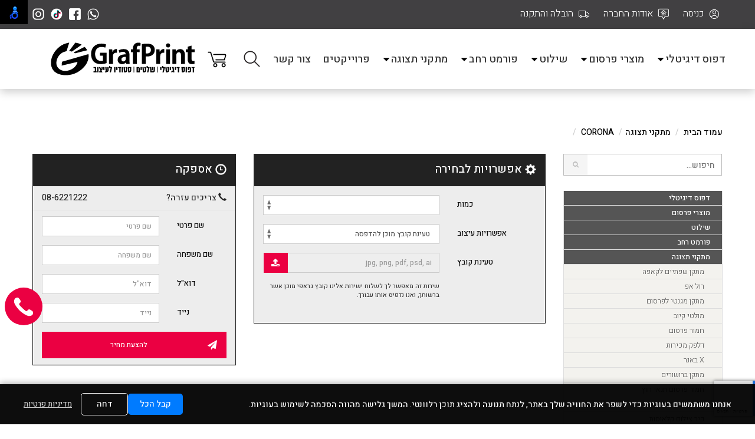

--- FILE ---
content_type: text/html; charset=utf-8
request_url: https://www.graf-print.co.il/%D7%A9%D7%99%D7%9C%D7%95%D7%98___%D7%99%D7%A9_%D7%9C%D7%A9%D7%9E%D7%95%D7%A8
body_size: 69584
content:

<!doctype html>
<html class="rtl" dir="rtl" lang="he">
<head>
	
<!-- Google Tag Manager with Cookie Consent -->
<script>
// Initialize dataLayer before GTM loads
window.dataLayer = window.dataLayer || [];
function gtag(){dataLayer.push(arguments);}

// Set default consent state (denied)
gtag('consent', 'default', {
  'analytics_storage': 'denied',
  'ad_storage': 'denied',
  'functionality_storage': 'denied',
  'personalization_storage': 'denied'
});

// Load GTM
(function(w,d,s,l,i){w[l]=w[l]||[];w[l].push({'gtm.start':
new Date().getTime(),event:'gtm.js'});var f=d.getElementsByTagName(s)[0],
j=d.createElement(s),dl=l!='dataLayer'?'&l='+l:'';j.async=true;j.src=
'https://www.googletagmanager.com/gtm.js?id='+i+dl;f.parentNode.insertBefore(j,f);
})(window,document,'script','dataLayer','GTM-T39DNL6');

// Listen for cookie consent updates
document.addEventListener('cookieConsentUpdated', function(e) {
  var consent = e.detail;
  gtag('consent', 'update', {
    'analytics_storage': consent.analytics ? 'granted' : 'denied',
    'ad_storage': consent.marketing ? 'granted' : 'denied',
    'functionality_storage': consent.functional ? 'granted' : 'denied',
    'personalization_storage': consent.marketing ? 'granted' : 'denied'
  });
});
</script>
<!-- End Google Tag Manager with Cookie Consent -->

	<title>גרף פרינט</title>
	<meta charset="utf-8" />
  <meta http-equiv="X-UA-Compatible" content="IE=edge" />
	<meta name="mobile-web-app-capable" content="yes" />
	<meta name="apple-mobile-web-app-capable" content="yes" />
	<meta name="viewport" content="width=device-width, initial-scale=1, minimum-scale=1" />
	<meta name="keywords" content="" />
	<meta name="description" content="" />
	<meta name="google-site-verification" content="Wjdqp1v_ShUQu05R40BqjOBw-9EMtJbcKCOPNjXcRgs" />
	
<link rel="apple-touch-icon" sizes="180x180" href="/apple-touch-icon.png"/>
<link rel="icon" type="image/png" sizes="32x32" href="/favicon-32x32.png"/>
<link rel="icon" type="image/png" sizes="16x16" href="/favicon-16x16.png"/>
<link rel="manifest" href="/manifest.json"/>
<link rel="mask-icon" href="/safari-pinned-tab.svg" color="#5bbad5"/>
<meta name="theme-color" content="#ffffff"/>

	<link rel="canonical" href="https://www.graf-print.co.il" />
	<link href="https://fonts.googleapis.com/css?family=Heebo:300,500&amp;subset=hebrew" rel="stylesheet" />
	<style>/*!
 * Bootstrap RTL v3.3.6(https://github.com/mojtabakaviani/bootstrap-rtl)
 * Copyright 2011-2015 Kaviansoft, Ltd.
 * Licensed under MIT
 */
/*! normalize.css v3.0.3 | MIT License | github.com/necolas/normalize.css */
html{font-family:sans-serif;-webkit-text-size-adjust:100%;-ms-text-size-adjust:100%}body{margin:0}article,aside,details,figcaption,figure,footer,header,hgroup,main,menu,nav,section,summary{display:block}audio,canvas,progress,video{display:inline-block;vertical-align:baseline}audio:not([controls]){display:none;height:0}[hidden],template{display:none}a{background-color:transparent}a:active,a:hover{outline:0}abbr[title]{border-bottom:1px dotted}b,strong{font-weight:bold}dfn{font-style:italic}h1{margin:.67em 0;font-size:2em}mark{color:#000;background:#ff0}small{font-size:80%}sub,sup{position:relative;font-size:75%;line-height:0;vertical-align:baseline}sup{top:-.5em}sub{bottom:-.25em}img{border:0}svg:not(:root){overflow:hidden}figure{margin:1em 40px}hr{height:0;-webkit-box-sizing:content-box;-moz-box-sizing:content-box;box-sizing:content-box}pre{overflow:auto}code,kbd,pre,samp{font-family:monospace,monospace;font-size:1em}button,input,optgroup,select,textarea{margin:0;font:inherit;color:inherit}button{overflow:visible}button,select{text-transform:none}button,html input[type="button"],input[type="reset"],input[type="submit"]{-webkit-appearance:button;cursor:pointer}button[disabled],html input[disabled]{cursor:default}button::-moz-focus-inner,input::-moz-focus-inner{padding:0;border:0}input{line-height:normal}input[type="checkbox"],input[type="radio"]{-webkit-box-sizing:border-box;-moz-box-sizing:border-box;box-sizing:border-box;padding:0}input[type="number"]::-webkit-inner-spin-button,input[type="number"]::-webkit-outer-spin-button{height:auto}input[type="search"]{-webkit-box-sizing:content-box;-moz-box-sizing:content-box;box-sizing:content-box;-webkit-appearance:textfield}input[type="search"]::-webkit-search-cancel-button,input[type="search"]::-webkit-search-decoration{-webkit-appearance:none}fieldset{padding:.35em .625em .75em;margin:0 2px;border:1px solid #c0c0c0}legend{padding:0;border:0}textarea{overflow:auto}optgroup{font-weight:bold}table{border-spacing:0;border-collapse:collapse}td,th{padding:0}
/*! Source: https://github.com/h5bp/html5-boilerplate/blob/master/src/css/main.css */
@media print{*,*:before,*:after{color:#000 !important;text-shadow:none !important;background:transparent !important;-webkit-box-shadow:none !important;box-shadow:none !important}a,a:visited{text-decoration:underline}a[href]:after{content:" (" attr(href) ")"}abbr[title]:after{content:" (" attr(title) ")"}a[href^="#"]:after,a[href^="javascript:"]:after{content:""}pre,blockquote{border:1px solid #999;page-break-inside:avoid}thead{display:table-header-group}tr,img{page-break-inside:avoid}img{max-width:100% !important}p,h2,h3{orphans:3;widows:3}h2,h3{page-break-after:avoid}.navbar{display:none}.btn>.caret,.dropup>.btn>.caret{border-top-color:#000 !important}.label{border:1px solid #000}.table{border-collapse:collapse !important}.table td,.table th{background-color:#fff !important}.table-bordered th,.table-bordered td{border:1px solid #ddd !important}}@font-face{font-family:'Glyphicons Halflings';src:url('../fonts/glyphicons-halflings-regular.eot?');src:url('../fonts/glyphicons-halflings-regular.eot?#iefix') format('embedded-opentype'),url('../fonts/glyphicons-halflings-regular.woff2') format('woff2'),url('../fonts/glyphicons-halflings-regular.woff') format('woff'),url('../fonts/glyphicons-halflings-regular.ttf') format('truetype'),url('../fonts/glyphicons-halflings-regular.svg#glyphicons_halflingsregular') format('svg')}.glyphicon{position:relative;top:1px;display:inline-block;font-family:'Glyphicons Halflings';font-style:normal;font-weight:normal;line-height:1;-webkit-font-smoothing:antialiased;-moz-osx-font-smoothing:grayscale}.glyphicon-asterisk:before{content:"*"}.glyphicon-plus:before{content:"+"}.glyphicon-euro:before,.glyphicon-eur:before{content:"€"}.glyphicon-minus:before{content:"−"}.glyphicon-cloud:before{content:"☁"}.glyphicon-envelope:before{content:"✉"}.glyphicon-pencil:before{content:"✏"}.glyphicon-glass:before{content:""}.glyphicon-music:before{content:""}.glyphicon-search:before{content:""}.glyphicon-heart:before{content:""}.glyphicon-star:before{content:""}.glyphicon-star-empty:before{content:""}.glyphicon-user:before{content:""}.glyphicon-film:before{content:""}.glyphicon-th-large:before{content:""}.glyphicon-th:before{content:""}.glyphicon-th-list:before{content:""}.glyphicon-ok:before{content:""}.glyphicon-remove:before{content:""}.glyphicon-zoom-in:before{content:""}.glyphicon-zoom-out:before{content:""}.glyphicon-off:before{content:""}.glyphicon-signal:before{content:""}.glyphicon-cog:before{content:""}.glyphicon-trash:before{content:""}.glyphicon-home:before{content:""}.glyphicon-file:before{content:""}.glyphicon-time:before{content:""}.glyphicon-road:before{content:""}.glyphicon-download-alt:before{content:""}.glyphicon-download:before{content:""}.glyphicon-upload:before{content:""}.glyphicon-inbox:before{content:""}.glyphicon-play-circle:before{content:""}.glyphicon-repeat:before{content:""}.glyphicon-refresh:before{content:""}.glyphicon-list-alt:before{content:""}.glyphicon-lock:before{content:""}.glyphicon-flag:before{content:""}.glyphicon-headphones:before{content:""}.glyphicon-volume-off:before{content:""}.glyphicon-volume-down:before{content:""}.glyphicon-volume-up:before{content:""}.glyphicon-qrcode:before{content:""}.glyphicon-barcode:before{content:""}.glyphicon-tag:before{content:""}.glyphicon-tags:before{content:""}.glyphicon-book:before{content:""}.glyphicon-bookmark:before{content:""}.glyphicon-print:before{content:""}.glyphicon-camera:before{content:""}.glyphicon-font:before{content:""}.glyphicon-bold:before{content:""}.glyphicon-italic:before{content:""}.glyphicon-text-height:before{content:""}.glyphicon-text-width:before{content:""}.glyphicon-align-left:before{content:""}.glyphicon-align-center:before{content:""}.glyphicon-align-right:before{content:""}.glyphicon-align-justify:before{content:""}.glyphicon-list:before{content:""}.glyphicon-indent-left:before{content:""}.glyphicon-indent-right:before{content:""}.glyphicon-facetime-video:before{content:""}.glyphicon-picture:before{content:""}.glyphicon-map-marker:before{content:""}.glyphicon-adjust:before{content:""}.glyphicon-tint:before{content:""}.glyphicon-edit:before{content:""}.glyphicon-share:before{content:""}.glyphicon-check:before{content:""}.glyphicon-move:before{content:""}.glyphicon-step-backward:before{content:""}.glyphicon-fast-backward:before{content:""}.glyphicon-backward:before{content:""}.glyphicon-play:before{content:""}.glyphicon-pause:before{content:""}.glyphicon-stop:before{content:""}.glyphicon-forward:before{content:""}.glyphicon-fast-forward:before{content:""}.glyphicon-step-forward:before{content:""}.glyphicon-eject:before{content:""}.glyphicon-chevron-left:before{content:""}.glyphicon-chevron-right:before{content:""}.glyphicon-plus-sign:before{content:""}.glyphicon-minus-sign:before{content:""}.glyphicon-remove-sign:before{content:""}.glyphicon-ok-sign:before{content:""}.glyphicon-question-sign:before{content:""}.glyphicon-info-sign:before{content:""}.glyphicon-screenshot:before{content:""}.glyphicon-remove-circle:before{content:""}.glyphicon-ok-circle:before{content:""}.glyphicon-ban-circle:before{content:""}.glyphicon-arrow-left:before{content:""}.glyphicon-arrow-right:before{content:""}.glyphicon-arrow-up:before{content:""}.glyphicon-arrow-down:before{content:""}.glyphicon-share-alt:before{content:""}.glyphicon-resize-full:before{content:""}.glyphicon-resize-small:before{content:""}.glyphicon-exclamation-sign:before{content:""}.glyphicon-gift:before{content:""}.glyphicon-leaf:before{content:""}.glyphicon-fire:before{content:""}.glyphicon-eye-open:before{content:""}.glyphicon-eye-close:before{content:""}.glyphicon-warning-sign:before{content:""}.glyphicon-plane:before{content:""}.glyphicon-calendar:before{content:""}.glyphicon-random:before{content:""}.glyphicon-comment:before{content:""}.glyphicon-magnet:before{content:""}.glyphicon-chevron-up:before{content:""}.glyphicon-chevron-down:before{content:""}.glyphicon-retweet:before{content:""}.glyphicon-shopping-cart:before{content:""}.glyphicon-folder-close:before{content:""}.glyphicon-folder-open:before{content:""}.glyphicon-resize-vertical:before{content:""}.glyphicon-resize-horizontal:before{content:""}.glyphicon-hdd:before{content:""}.glyphicon-bullhorn:before{content:""}.glyphicon-bell:before{content:""}.glyphicon-certificate:before{content:""}.glyphicon-thumbs-up:before{content:""}.glyphicon-thumbs-down:before{content:""}.glyphicon-hand-right:before{content:""}.glyphicon-hand-left:before{content:""}.glyphicon-hand-up:before{content:""}.glyphicon-hand-down:before{content:""}.glyphicon-circle-arrow-right:before{content:""}.glyphicon-circle-arrow-left:before{content:""}.glyphicon-circle-arrow-up:before{content:""}.glyphicon-circle-arrow-down:before{content:""}.glyphicon-globe:before{content:""}.glyphicon-wrench:before{content:""}.glyphicon-tasks:before{content:""}.glyphicon-filter:before{content:""}.glyphicon-briefcase:before{content:""}.glyphicon-fullscreen:before{content:""}.glyphicon-dashboard:before{content:""}.glyphicon-paperclip:before{content:""}.glyphicon-heart-empty:before{content:""}.glyphicon-link:before{content:""}.glyphicon-phone:before{content:""}.glyphicon-pushpin:before{content:""}.glyphicon-usd:before{content:""}.glyphicon-gbp:before{content:""}.glyphicon-sort:before{content:""}.glyphicon-sort-by-alphabet:before{content:""}.glyphicon-sort-by-alphabet-alt:before{content:""}.glyphicon-sort-by-order:before{content:""}.glyphicon-sort-by-order-alt:before{content:""}.glyphicon-sort-by-attributes:before{content:""}.glyphicon-sort-by-attributes-alt:before{content:""}.glyphicon-unchecked:before{content:""}.glyphicon-expand:before{content:""}.glyphicon-collapse-down:before{content:""}.glyphicon-collapse-up:before{content:""}.glyphicon-log-in:before{content:""}.glyphicon-flash:before{content:""}.glyphicon-log-out:before{content:""}.glyphicon-new-window:before{content:""}.glyphicon-record:before{content:""}.glyphicon-save:before{content:""}.glyphicon-open:before{content:""}.glyphicon-saved:before{content:""}.glyphicon-import:before{content:""}.glyphicon-export:before{content:""}.glyphicon-send:before{content:""}.glyphicon-floppy-disk:before{content:""}.glyphicon-floppy-saved:before{content:""}.glyphicon-floppy-remove:before{content:""}.glyphicon-floppy-save:before{content:""}.glyphicon-floppy-open:before{content:""}.glyphicon-credit-card:before{content:""}.glyphicon-transfer:before{content:""}.glyphicon-cutlery:before{content:""}.glyphicon-header:before{content:""}.glyphicon-compressed:before{content:""}.glyphicon-earphone:before{content:""}.glyphicon-phone-alt:before{content:""}.glyphicon-tower:before{content:""}.glyphicon-stats:before{content:""}.glyphicon-sd-video:before{content:""}.glyphicon-hd-video:before{content:""}.glyphicon-subtitles:before{content:""}.glyphicon-sound-stereo:before{content:""}.glyphicon-sound-dolby:before{content:""}.glyphicon-sound-5-1:before{content:""}.glyphicon-sound-6-1:before{content:""}.glyphicon-sound-7-1:before{content:""}.glyphicon-copyright-mark:before{content:""}.glyphicon-registration-mark:before{content:""}.glyphicon-cloud-download:before{content:""}.glyphicon-cloud-upload:before{content:""}.glyphicon-tree-conifer:before{content:""}.glyphicon-tree-deciduous:before{content:""}.glyphicon-cd:before{content:""}.glyphicon-save-file:before{content:""}.glyphicon-open-file:before{content:""}.glyphicon-level-up:before{content:""}.glyphicon-copy:before{content:""}.glyphicon-paste:before{content:""}.glyphicon-alert:before{content:""}.glyphicon-equalizer:before{content:""}.glyphicon-king:before{content:""}.glyphicon-queen:before{content:""}.glyphicon-pawn:before{content:""}.glyphicon-bishop:before{content:""}.glyphicon-knight:before{content:""}.glyphicon-baby-formula:before{content:""}.glyphicon-tent:before{content:"⛺"}.glyphicon-blackboard:before{content:""}.glyphicon-bed:before{content:""}.glyphicon-apple:before{content:""}.glyphicon-erase:before{content:""}.glyphicon-hourglass:before{content:"⌛"}.glyphicon-lamp:before{content:""}.glyphicon-duplicate:before{content:""}.glyphicon-piggy-bank:before{content:""}.glyphicon-scissors:before{content:""}.glyphicon-bitcoin:before{content:""}.glyphicon-btc:before{content:""}.glyphicon-xbt:before{content:""}.glyphicon-yen:before{content:"¥"}.glyphicon-jpy:before{content:"¥"}.glyphicon-ruble:before{content:"₽"}.glyphicon-rub:before{content:"₽"}.glyphicon-scale:before{content:""}.glyphicon-ice-lolly:before{content:""}.glyphicon-ice-lolly-tasted:before{content:""}.glyphicon-education:before{content:""}.glyphicon-option-horizontal:before{content:""}.glyphicon-option-vertical:before{content:""}.glyphicon-menu-hamburger:before{content:""}.glyphicon-modal-window:before{content:""}.glyphicon-oil:before{content:""}.glyphicon-grain:before{content:""}.glyphicon-sunglasses:before{content:""}.glyphicon-text-size:before{content:""}.glyphicon-text-color:before{content:""}.glyphicon-text-background:before{content:""}.glyphicon-object-align-top:before{content:""}.glyphicon-object-align-bottom:before{content:""}.glyphicon-object-align-horizontal:before{content:""}.glyphicon-object-align-left:before{content:""}.glyphicon-object-align-vertical:before{content:""}.glyphicon-object-align-right:before{content:""}.glyphicon-triangle-right:before{content:""}.glyphicon-triangle-left:before{content:""}.glyphicon-triangle-bottom:before{content:""}.glyphicon-triangle-top:before{content:""}.glyphicon-console:before{content:""}.glyphicon-superscript:before{content:""}.glyphicon-subscript:before{content:""}.glyphicon-menu-left:before{content:""}.glyphicon-menu-right:before{content:""}.glyphicon-menu-down:before{content:""}.glyphicon-menu-up:before{content:""}*{-webkit-box-sizing:border-box;-moz-box-sizing:border-box;box-sizing:border-box}*:before,*:after{-webkit-box-sizing:border-box;-moz-box-sizing:border-box;box-sizing:border-box}html{font-size:10px;-webkit-tap-highlight-color:rgba(0,0,0,0)}body{font-family:"Helvetica Neue",Helvetica,Arial,sans-serif;font-size:14px;line-height:1.42857143;color:#333;background-color:#fff;}input,button,select,textarea{font-family:inherit;font-size:inherit;line-height:inherit}a{color: #333;text-decoration:none;}a:hover,a:focus{color:#23527c;text-decoration:underline}a:focus{outline:thin dotted;outline:5px auto -webkit-focus-ring-color;outline-offset:-2px}figure{margin:0}img{vertical-align:middle}.img-responsive,.thumbnail>img,.thumbnail a>img,.carousel-inner>.item>img,.carousel-inner>.item>a>img{display:block;max-width:100%;height:auto}.img-rounded{border-radius:6px}.img-thumbnail{display:inline-block;max-width:100%;height:auto;padding:4px;line-height:1.42857143;background-color:#fff;border:1px solid #ddd;border-radius:4px;-webkit-transition:all .2s ease-in-out;-o-transition:all .2s ease-in-out;transition:all .2s ease-in-out}.img-circle{border-radius:50%}hr{margin-top:20px;margin-bottom:20px;border:0;border-top:1px solid #eee}.sr-only{position:absolute;width:1px;height:1px;padding:0;margin:-1px;overflow:hidden;clip:rect(0,0,0,0);border:0}.sr-only-focusable:active,.sr-only-focusable:focus{position:static;width:auto;height:auto;margin:0;overflow:visible;clip:auto}[role="button"]{cursor:pointer}h1,h2,h3,h4,h5,h6,.h1,.h2,.h3,.h4,.h5,.h6{font-family:inherit;font-weight: 500;line-height:1.1;color:inherit;}h1 small,h2 small,h3 small,h4 small,h5 small,h6 small,.h1 small,.h2 small,.h3 small,.h4 small,.h5 small,.h6 small,h1 .small,h2 .small,h3 .small,h4 .small,h5 .small,h6 .small,.h1 .small,.h2 .small,.h3 .small,.h4 .small,.h5 .small,.h6 .small{font-weight:normal;line-height:1;color:#777}h1,.h1,h2,.h2,h3,.h3{margin-top:20px;margin-bottom:10px}h1 small,.h1 small,h2 small,.h2 small,h3 small,.h3 small,h1 .small,.h1 .small,h2 .small,.h2 .small,h3 .small,.h3 .small{font-size:65%}h4,.h4,h5,.h5,h6,.h6{margin-top:10px;margin-bottom:10px}h4 small,.h4 small,h5 small,.h5 small,h6 small,.h6 small,h4 .small,.h4 .small,h5 .small,.h5 .small,h6 .small,.h6 .small{font-size:75%}h1,.h1{font-size:36px}h2,.h2{font-size:30px}h3,.h3{font-size:24px}h4,.h4{font-size:18px}h5,.h5{font-size:14px}h6,.h6{font-size:12px}p{margin:0 0 10px}.lead{margin-bottom:20px;font-size:16px;font-weight:300;line-height:1.4}@media(min-width:768px){.lead{font-size:21px}}small,.small{font-size:85%}mark,.mark{padding:.2em;background-color:#fcf8e3}.text-left{text-align:left}.text-right{text-align:right}.text-center{text-align:center}.text-justify{text-align:justify}.text-nowrap{white-space:nowrap}.text-lowercase{text-transform:lowercase}.text-uppercase{text-transform:uppercase}.text-capitalize{text-transform:capitalize}.text-muted{color:#777}.text-primary{color: #222;}a.text-primary:hover,a.text-primary:focus{color:#286090}.text-success{color: #9354B1;}a.text-success:hover,a.text-success:focus{color:#2b542c}.text-info{color: #178486;}a.text-info:hover,a.text-info:focus{color:#245269}.text-warning{color: #EC6321;}a.text-warning:hover,a.text-warning:focus{color:#66512c}.text-danger{color:#a94442}a.text-danger:hover,a.text-danger:focus{color:#843534}.bg-primary{color:#fff;background-color:#337ab7}a.bg-primary:hover,a.bg-primary:focus{background-color:#286090}.bg-success{background-color:#dff0d8}a.bg-success:hover,a.bg-success:focus{background-color:#c1e2b3}.bg-info{background-color:#d9edf7}a.bg-info:hover,a.bg-info:focus{background-color:#afd9ee}.bg-warning{background-color:#fcf8e3}a.bg-warning:hover,a.bg-warning:focus{background-color:#f7ecb5}.bg-danger{background-color:#f2dede}a.bg-danger:hover,a.bg-danger:focus{background-color:#e4b9b9}.page-header{padding-bottom:9px;margin:40px 0 20px;border-bottom:1px solid #eee}ul,ol{margin-top:0;margin-bottom:10px;}ul ul,ol ul,ul ol,ol ol{margin-bottom:0}.list-unstyled{padding-right:0;list-style:none}.list-inline{padding-right:0;margin-right:-5px;list-style:none}.list-inline>li{display:inline-block;padding-right:5px;padding-left:5px}dl{margin-top:0;margin-bottom:20px}dt,dd{line-height:1.42857143}dt{font-weight:bold}dd{margin-right:0}@media(min-width:768px){.dl-horizontal dt{float:right;width:160px;overflow:hidden;clear:right;text-align:right;text-overflow:ellipsis;white-space:nowrap}.dl-horizontal dd{margin-right:180px}}abbr[title],abbr[data-original-title]{cursor:help;border-bottom:1px dotted #777}.initialism{font-size:90%;text-transform:uppercase}blockquote{padding:10px 20px;margin:0 0 20px;font-size:17.5px;border-left:5px solid #eee}blockquote p:last-child,blockquote ul:last-child,blockquote ol:last-child{margin-bottom:0}blockquote footer,blockquote small,blockquote .small{display:block;font-size:80%;line-height:1.42857143;color:#777}blockquote footer:before,blockquote small:before,blockquote .small:before{content:'— '}.blockquote-reverse,blockquote.pull-right{padding-right:15px;padding-left:0;text-align:right;border-right:5px solid #eee;border-left:0}.blockquote-reverse footer:before,blockquote.pull-right footer:before,.blockquote-reverse small:before,blockquote.pull-right small:before,.blockquote-reverse .small:before,blockquote.pull-right .small:before{content:''}.blockquote-reverse footer:after,blockquote.pull-right footer:after,.blockquote-reverse small:after,blockquote.pull-right small:after,.blockquote-reverse .small:after,blockquote.pull-right .small:after{content:' —'}address{margin-bottom:20px;font-style:normal;line-height:1.42857143}code,kbd,pre,samp{font-family:Menlo,Monaco,Consolas,"Courier New",monospace}code{padding:2px 4px;font-size:90%;color:#c7254e;background-color:#f9f2f4;border-radius:4px}kbd{padding:2px 4px;font-size:90%;color:#fff;background-color:#333;border-radius:3px;-webkit-box-shadow:inset 0 -1px 0 rgba(0,0,0,.25);box-shadow:inset 0 -1px 0 rgba(0,0,0,.25)}kbd kbd{padding:0;font-size:100%;font-weight:bold;-webkit-box-shadow:none;box-shadow:none}pre{display:block;padding:9.5px;margin:0 0 10px;font-size:13px;line-height:1.42857143;color:#333;word-break:break-all;word-wrap:break-word;background-color:#f5f5f5;border:1px solid #ccc;border-radius:4px}pre code{padding:0;font-size:inherit;color:inherit;white-space:pre-wrap;background-color:transparent;border-radius:0}.pre-scrollable{max-height:340px;overflow-y:scroll}.container{padding-right:15px;padding-left:15px;margin-right:auto;margin-left:auto}@media(min-width: 768px){.container{width:750px}}@media(min-width:992px){.container{width:970px}}@media(min-width:1200px){.container{width:1170px}}.container-fluid{padding-right:15px;padding-left:15px;margin-right:auto;margin-left:auto;max-width: 1170px;}.row{margin-right:-15px;margin-left:-15px;}.col-xs-1,.col-sm-1,.col-md-1,.col-lg-1,.col-xs-2,.col-sm-2,.col-md-2,.col-lg-2,.col-xs-3,.col-sm-3,.col-md-3,.col-lg-3,.col-xs-4,.col-sm-4,.col-md-4,.col-lg-4,.col-xs-5,.col-sm-5,.col-md-5,.col-lg-5,.col-xs-6,.col-sm-6,.col-md-6,.col-lg-6,.col-xs-7,.col-sm-7,.col-md-7,.col-lg-7,.col-xs-8,.col-sm-8,.col-md-8,.col-lg-8,.col-xs-9,.col-sm-9,.col-md-9,.col-lg-9,.col-xs-10,.col-sm-10,.col-md-10,.col-lg-10,.col-xs-11,.col-sm-11,.col-md-11,.col-lg-11,.col-xs-12,.col-sm-12,.col-md-12,.col-lg-12{position:relative;min-height:1px;padding-right:15px;padding-left:15px}.col-xs-1,.col-xs-2,.col-xs-3,.col-xs-4,.col-xs-5,.col-xs-6,.col-xs-7,.col-xs-8,.col-xs-9,.col-xs-10,.col-xs-11,.col-xs-12{float:right}.col-xs-12{width:100%}.col-xs-11{width:91.66666667%}.col-xs-10{width:83.33333333%}.col-xs-9{width:75%}.col-xs-8{width:66.66666667%}.col-xs-7{width:58.33333333%}.col-xs-6{width:50%}.col-xs-5{width:41.66666667%}.col-xs-4{width:33.33333333%}.col-xs-3{width:25%}.col-xs-2{width:16.66666667%}.col-xs-1{width:8.33333333%}.col-xs-pull-12{left:100%}.col-xs-pull-11{left:91.66666667%}.col-xs-pull-10{left:83.33333333%}.col-xs-pull-9{left:75%}.col-xs-pull-8{left:66.66666667%}.col-xs-pull-7{left:58.33333333%}.col-xs-pull-6{left:50%}.col-xs-pull-5{left:41.66666667%}.col-xs-pull-4{left:33.33333333%}.col-xs-pull-3{left:25%}.col-xs-pull-2{left:16.66666667%}.col-xs-pull-1{left:8.33333333%}.col-xs-pull-0{left:0}.col-xs-push-12{right:100%}.col-xs-push-11{right:91.66666667%}.col-xs-push-10{right:83.33333333%}.col-xs-push-9{right:75%}.col-xs-push-8{right:66.66666667%}.col-xs-push-7{right:58.33333333%}.col-xs-push-6{right:50%}.col-xs-push-5{right:41.66666667%}.col-xs-push-4{right:33.33333333%}.col-xs-push-3{right:25%}.col-xs-push-2{right:16.66666667%}.col-xs-push-1{right:8.33333333%}.col-xs-push-0{right:auto}.col-xs-offset-12{margin-right:100%}.col-xs-offset-11{margin-right:91.66666667%}.col-xs-offset-10{margin-right:83.33333333%}.col-xs-offset-9{margin-right:75%}.col-xs-offset-8{margin-right:66.66666667%}.col-xs-offset-7{margin-right:58.33333333%}.col-xs-offset-6{margin-right:50%}.col-xs-offset-5{margin-right:41.66666667%}.col-xs-offset-4{margin-right:33.33333333%}.col-xs-offset-3{margin-right:25%}.col-xs-offset-2{margin-right:16.66666667%}.col-xs-offset-1{margin-right:8.33333333%}.col-xs-offset-0{margin-right:0}@media(min-width:768px){.col-sm-1,.col-sm-2,.col-sm-3,.col-sm-4,.col-sm-5,.col-sm-6,.col-sm-7,.col-sm-8,.col-sm-9,.col-sm-10,.col-sm-11,.col-sm-12{float:right}.col-sm-12{width:100%}.col-sm-11{width:91.66666667%}.col-sm-10{width:83.33333333%}.col-sm-9{width:75%}.col-sm-8{width:66.66666667%}.col-sm-7{width:58.33333333%}.col-sm-6{width:50%}.col-sm-5{width:41.66666667%}.col-sm-4{width:33.33333333%}.col-sm-3{width:25%}.col-sm-2{width:16.66666667%}.col-sm-1{width:8.33333333%}.col-sm-pull-12{left:100%}.col-sm-pull-11{left:91.66666667%}.col-sm-pull-10{left:83.33333333%}.col-sm-pull-9{left:75%}.col-sm-pull-8{left:66.66666667%}.col-sm-pull-7{left:58.33333333%}.col-sm-pull-6{left:50%}.col-sm-pull-5{left:41.66666667%}.col-sm-pull-4{left:33.33333333%}.col-sm-pull-3{left:25%}.col-sm-pull-2{left:16.66666667%}.col-sm-pull-1{left:8.33333333%}.col-sm-pull-0{left:auto}.col-sm-push-12{right:100%}.col-sm-push-11{right:91.66666667%}.col-sm-push-10{right:83.33333333%}.col-sm-push-9{right:75%}.col-sm-push-8{right:66.66666667%}.col-sm-push-7{right:58.33333333%}.col-sm-push-6{right:50%}.col-sm-push-5{right:41.66666667%}.col-sm-push-4{right:33.33333333%}.col-sm-push-3{right:25%}.col-sm-push-2{right:16.66666667%}.col-sm-push-1{right:8.33333333%}.col-sm-push-0{right:auto}.col-sm-offset-12{margin-right:100%}.col-sm-offset-11{margin-right:91.66666667%}.col-sm-offset-10{margin-right:83.33333333%}.col-sm-offset-9{margin-right:75%}.col-sm-offset-8{margin-right:66.66666667%}.col-sm-offset-7{margin-right:58.33333333%}.col-sm-offset-6{margin-right:50%}.col-sm-offset-5{margin-right:41.66666667%}.col-sm-offset-4{margin-right:33.33333333%}.col-sm-offset-3{margin-right:25%}.col-sm-offset-2{margin-right:16.66666667%}.col-sm-offset-1{margin-right:8.33333333%}.col-sm-offset-0{margin-right:0}}@media(min-width:992px){.col-md-1,.col-md-2,.col-md-3,.col-md-4,.col-md-5,.col-md-6,.col-md-7,.col-md-8,.col-md-9,.col-md-10,.col-md-11,.col-md-12{float:right}.col-md-12{width:100%}.col-md-11{width:91.66666667%}.col-md-10{width:83.33333333%}.col-md-9{width:75%}.col-md-8{width:66.66666667%}.col-md-7{width:58.33333333%}.col-md-6{width:50%}.col-md-5{width:41.66666667%}.col-md-4{width:33.33333333%}.col-md-3{width:25%}.col-md-2{width:16.66666667%}.col-md-1{width:8.33333333%}.col-md-pull-12{left:100%}.col-md-pull-11{left:91.66666667%}.col-md-pull-10{left:83.33333333%}.col-md-pull-9{left:75%}.col-md-pull-8{left:66.66666667%}.col-md-pull-7{left:58.33333333%}.col-md-pull-6{left:50%}.col-md-pull-5{left:41.66666667%}.col-md-pull-4{left:33.33333333%}.col-md-pull-3{left:25%}.col-md-pull-2{left:16.66666667%}.col-md-pull-1{left:8.33333333%}.col-md-pull-0{left:auto}.col-md-push-12{right:100%}.col-md-push-11{right:91.66666667%}.col-md-push-10{right:83.33333333%}.col-md-push-9{right:75%}.col-md-push-8{right:66.66666667%}.col-md-push-7{right:58.33333333%}.col-md-push-6{right:50%}.col-md-push-5{right:41.66666667%}.col-md-push-4{right:33.33333333%}.col-md-push-3{right:25%}.col-md-push-2{right:16.66666667%}.col-md-push-1{right:8.33333333%}.col-md-push-0{right:auto}.col-md-offset-12{margin-right:100%}.col-md-offset-11{margin-right:91.66666667%}.col-md-offset-10{margin-right:83.33333333%}.col-md-offset-9{margin-right:75%}.col-md-offset-8{margin-right:66.66666667%}.col-md-offset-7{margin-right:58.33333333%}.col-md-offset-6{margin-right:50%}.col-md-offset-5{margin-right:41.66666667%}.col-md-offset-4{margin-right:33.33333333%}.col-md-offset-3{margin-right:25%}.col-md-offset-2{margin-right:16.66666667%}.col-md-offset-1{margin-right:8.33333333%}.col-md-offset-0{margin-right:0}}@media(min-width:1200px){.col-lg-1,.col-lg-2,.col-lg-3,.col-lg-4,.col-lg-5,.col-lg-6,.col-lg-7,.col-lg-8,.col-lg-9,.col-lg-10,.col-lg-11,.col-lg-12{float:right}.col-lg-12{width:100%}.col-lg-11{width:91.66666667%}.col-lg-10{width:83.33333333%}.col-lg-9{width:75%}.col-lg-8{width:66.66666667%}.col-lg-7{width:58.33333333%}.col-lg-6{width:50%}.col-lg-5{width:41.66666667%}.col-lg-4{width:33.33333333%}.col-lg-3{width:25%}.col-lg-2{width:16.66666667%}.col-lg-1{width:8.33333333%}.col-lg-pull-12{left:100%}.col-lg-pull-11{left:91.66666667%}.col-lg-pull-10{left:83.33333333%}.col-lg-pull-9{left:75%}.col-lg-pull-8{left:66.66666667%}.col-lg-pull-7{left:58.33333333%}.col-lg-pull-6{left:50%}.col-lg-pull-5{left:41.66666667%}.col-lg-pull-4{left:33.33333333%}.col-lg-pull-3{left:25%}.col-lg-pull-2{left:16.66666667%}.col-lg-pull-1{left:8.33333333%}.col-lg-pull-0{left:auto}.col-lg-push-12{right:100%}.col-lg-push-11{right:91.66666667%}.col-lg-push-10{right:83.33333333%}.col-lg-push-9{right:75%}.col-lg-push-8{right:66.66666667%}.col-lg-push-7{right:58.33333333%}.col-lg-push-6{right:50%}.col-lg-push-5{right:41.66666667%}.col-lg-push-4{right:33.33333333%}.col-lg-push-3{right:25%}.col-lg-push-2{right:16.66666667%}.col-lg-push-1{right:8.33333333%}.col-lg-push-0{right:auto}.col-lg-offset-12{margin-right:100%}.col-lg-offset-11{margin-right:91.66666667%}.col-lg-offset-10{margin-right:83.33333333%}.col-lg-offset-9{margin-right:75%}.col-lg-offset-8{margin-right:66.66666667%}.col-lg-offset-7{margin-right:58.33333333%}.col-lg-offset-6{margin-right:50%}.col-lg-offset-5{margin-right:41.66666667%}.col-lg-offset-4{margin-right:33.33333333%}.col-lg-offset-3{margin-right:25%}.col-lg-offset-2{margin-right:16.66666667%}.col-lg-offset-1{margin-right:8.33333333%}.col-lg-offset-0{margin-right:0}}table{background-color:transparent}caption{padding-top:8px;padding-bottom:8px;color:#777;text-align:right}th{text-align:right}.table{width:100%;max-width:100%;margin-bottom:20px}.table>thead>tr>th,.table>tbody>tr>th,.table>tfoot>tr>th,.table>thead>tr>td,.table>tbody>tr>td,.table>tfoot>tr>td{padding:8px;line-height:1.42857143;vertical-align:top;border-top:1px solid #ddd}.table>thead>tr>th{vertical-align:bottom;border-bottom:2px solid #ddd}.table>caption+thead>tr:first-child>th,.table>colgroup+thead>tr:first-child>th,.table>thead:first-child>tr:first-child>th,.table>caption+thead>tr:first-child>td,.table>colgroup+thead>tr:first-child>td,.table>thead:first-child>tr:first-child>td{border-top:0}.table>tbody+tbody{border-top:2px solid #ddd}.table .table{background-color:#fff}.table-condensed>thead>tr>th,.table-condensed>tbody>tr>th,.table-condensed>tfoot>tr>th,.table-condensed>thead>tr>td,.table-condensed>tbody>tr>td,.table-condensed>tfoot>tr>td{padding:5px}.table-bordered{border:1px solid #ddd}.table-bordered>thead>tr>th,.table-bordered>tbody>tr>th,.table-bordered>tfoot>tr>th,.table-bordered>thead>tr>td,.table-bordered>tbody>tr>td,.table-bordered>tfoot>tr>td{border:1px solid #ddd}.table-bordered>thead>tr>th,.table-bordered>thead>tr>td{border-bottom-width:2px}.table-striped>tbody>tr:nth-of-type(odd){background-color:#f9f9f9}.table-hover>tbody>tr:hover{background-color:#f5f5f5}table col[class*="col-"]{position:static;display:table-column;float:none}table td[class*="col-"],table th[class*="col-"]{position:static;display:table-cell;float:none}.table>thead>tr>td.active,.table>tbody>tr>td.active,.table>tfoot>tr>td.active,.table>thead>tr>th.active,.table>tbody>tr>th.active,.table>tfoot>tr>th.active,.table>thead>tr.active>td,.table>tbody>tr.active>td,.table>tfoot>tr.active>td,.table>thead>tr.active>th,.table>tbody>tr.active>th,.table>tfoot>tr.active>th{background-color:#f5f5f5}.table-hover>tbody>tr>td.active:hover,.table-hover>tbody>tr>th.active:hover,.table-hover>tbody>tr.active:hover>td,.table-hover>tbody>tr:hover>.active,.table-hover>tbody>tr.active:hover>th{background-color:#e8e8e8}.table>thead>tr>td.success,.table>tbody>tr>td.success,.table>tfoot>tr>td.success,.table>thead>tr>th.success,.table>tbody>tr>th.success,.table>tfoot>tr>th.success,.table>thead>tr.success>td,.table>tbody>tr.success>td,.table>tfoot>tr.success>td,.table>thead>tr.success>th,.table>tbody>tr.success>th,.table>tfoot>tr.success>th{background-color:#dff0d8}.table-hover>tbody>tr>td.success:hover,.table-hover>tbody>tr>th.success:hover,.table-hover>tbody>tr.success:hover>td,.table-hover>tbody>tr:hover>.success,.table-hover>tbody>tr.success:hover>th{background-color:#d0e9c6}.table>thead>tr>td.info,.table>tbody>tr>td.info,.table>tfoot>tr>td.info,.table>thead>tr>th.info,.table>tbody>tr>th.info,.table>tfoot>tr>th.info,.table>thead>tr.info>td,.table>tbody>tr.info>td,.table>tfoot>tr.info>td,.table>thead>tr.info>th,.table>tbody>tr.info>th,.table>tfoot>tr.info>th{background-color:#d9edf7}.table-hover>tbody>tr>td.info:hover,.table-hover>tbody>tr>th.info:hover,.table-hover>tbody>tr.info:hover>td,.table-hover>tbody>tr:hover>.info,.table-hover>tbody>tr.info:hover>th{background-color:#c4e3f3}.table>thead>tr>td.warning,.table>tbody>tr>td.warning,.table>tfoot>tr>td.warning,.table>thead>tr>th.warning,.table>tbody>tr>th.warning,.table>tfoot>tr>th.warning,.table>thead>tr.warning>td,.table>tbody>tr.warning>td,.table>tfoot>tr.warning>td,.table>thead>tr.warning>th,.table>tbody>tr.warning>th,.table>tfoot>tr.warning>th{background-color:#fcf8e3}.table-hover>tbody>tr>td.warning:hover,.table-hover>tbody>tr>th.warning:hover,.table-hover>tbody>tr.warning:hover>td,.table-hover>tbody>tr:hover>.warning,.table-hover>tbody>tr.warning:hover>th{background-color:#faf2cc}.table>thead>tr>td.danger,.table>tbody>tr>td.danger,.table>tfoot>tr>td.danger,.table>thead>tr>th.danger,.table>tbody>tr>th.danger,.table>tfoot>tr>th.danger,.table>thead>tr.danger>td,.table>tbody>tr.danger>td,.table>tfoot>tr.danger>td,.table>thead>tr.danger>th,.table>tbody>tr.danger>th,.table>tfoot>tr.danger>th{background-color:#f2dede}.table-hover>tbody>tr>td.danger:hover,.table-hover>tbody>tr>th.danger:hover,.table-hover>tbody>tr.danger:hover>td,.table-hover>tbody>tr:hover>.danger,.table-hover>tbody>tr.danger:hover>th{background-color:#ebcccc}@media screen and (max-width:767px){.table-responsive{width:100%;margin-bottom:15px;overflow-y:hidden;-ms-overflow-style:-ms-autohiding-scrollbar;border:1px solid #ddd}.table-responsive>.table{margin-bottom:0}.table-responsive>.table>thead>tr>th,.table-responsive>.table>tbody>tr>th,.table-responsive>.table>tfoot>tr>th,.table-responsive>.table>thead>tr>td,.table-responsive>.table>tbody>tr>td,.table-responsive>.table>tfoot>tr>td{white-space:nowrap}.table-responsive>.table-bordered{border:0}.table-responsive>.table-bordered>thead>tr>th:first-child,.table-responsive>.table-bordered>tbody>tr>th:first-child,.table-responsive>.table-bordered>tfoot>tr>th:first-child,.table-responsive>.table-bordered>thead>tr>td:first-child,.table-responsive>.table-bordered>tbody>tr>td:first-child,.table-responsive>.table-bordered>tfoot>tr>td:first-child{border-right:0}.table-responsive>.table-bordered>thead>tr>th:last-child,.table-responsive>.table-bordered>tbody>tr>th:last-child,.table-responsive>.table-bordered>tfoot>tr>th:last-child,.table-responsive>.table-bordered>thead>tr>td:last-child,.table-responsive>.table-bordered>tbody>tr>td:last-child,.table-responsive>.table-bordered>tfoot>tr>td:last-child{border-left:0}.table-responsive>.table-bordered>tbody>tr:last-child>th,.table-responsive>.table-bordered>tfoot>tr:last-child>th,.table-responsive>.table-bordered>tbody>tr:last-child>td,.table-responsive>.table-bordered>tfoot>tr:last-child>td{border-bottom:0}}fieldset{min-width:0;padding:0;margin:0;border:0}legend{display:block;width:100%;padding:0;margin-bottom:20px;font-size:21px;line-height:inherit;color:#333;border:0;border-bottom:1px solid #e5e5e5}label{display:inline-block;max-width:100%;margin-bottom:5px;font-weight:bold}input[type="search"]{-webkit-box-sizing:border-box;-moz-box-sizing:border-box;box-sizing:border-box}input[type="radio"],input[type="checkbox"]{margin:4px 0 0;margin-top:1px \9;line-height:normal}input[type="file"]{display:block}input[type="range"]{display:block;width:100%}select[multiple],select[size]{height:auto}input[type="file"]:focus,input[type="radio"]:focus,input[type="checkbox"]:focus{outline:thin dotted;outline:5px auto -webkit-focus-ring-color;outline-offset:-2px}output{display:block;padding-top:7px;font-size:14px;line-height:1.42857143;color:#555}.form-control{display:block;width:100%;height:34px;padding:6px 12px;font-size:14px;line-height:1.42857143;color:#555;background-color:#fff;background-image:none;border:1px solid #ccc;border-radius:4px;-webkit-box-shadow:inset 0 1px 1px rgba(0,0,0,.075);box-shadow:inset 0 1px 1px rgba(0,0,0,.075);-webkit-transition:border-color ease-in-out .15s,-webkit-box-shadow ease-in-out .15s;-o-transition:border-color ease-in-out .15s,box-shadow ease-in-out .15s;transition:border-color ease-in-out .15s,box-shadow ease-in-out .15s}.form-control:focus{border-color: #222;outline:0;-webkit-box-shadow: inset 0 1px 1px rgba(0,0,0,.075), 0 0 8px rgba(34,34,34,.6);box-shadow: inset 0 1px 1px rgba(0,0,0,.075), 0 0 8px rgba(34,34,34,.6);}.form-control::-moz-placeholder{color:#999;opacity:1}.form-control:-ms-input-placeholder{color:#999}.form-control::-webkit-input-placeholder{color:#999}.form-control::-ms-expand{background-color:transparent;border:0}.form-control[disabled],.form-control[readonly],fieldset[disabled] .form-control{background-color:#eee;opacity:1}.form-control[disabled],fieldset[disabled] .form-control{cursor:not-allowed}textarea.form-control{height:auto}input[type="search"]{-webkit-appearance:none}@media screen and (-webkit-min-device-pixel-ratio:0){input[type="date"].form-control,input[type="time"].form-control,input[type="datetime-local"].form-control,input[type="month"].form-control{line-height:34px}input[type="date"].input-sm,input[type="time"].input-sm,input[type="datetime-local"].input-sm,input[type="month"].input-sm,.input-group-sm input[type="date"],.input-group-sm input[type="time"],.input-group-sm input[type="datetime-local"],.input-group-sm input[type="month"]{line-height:30px}input[type="date"].input-lg,input[type="time"].input-lg,input[type="datetime-local"].input-lg,input[type="month"].input-lg,.input-group-lg input[type="date"],.input-group-lg input[type="time"],.input-group-lg input[type="datetime-local"],.input-group-lg input[type="month"]{line-height:46px}}.form-group{margin-bottom:15px}.radio,.checkbox{position:relative;display:block;margin-top:10px;margin-bottom:10px}.radio label,.checkbox label{min-height:20px;padding-right: 20px;margin-bottom:0;font-weight:normal;cursor:pointer;}.radio input[type="radio"],.radio-inline input[type="radio"],.checkbox input[type="checkbox"],.checkbox-inline input[type="checkbox"]{position:absolute;margin-top:4px \9;margin-left: -20px;right: -20px;}.radio+.radio,.checkbox+.checkbox{margin-top:-5px}.radio-inline,.checkbox-inline{position:relative;display:inline-block;padding-right:20px;margin-bottom:0;font-weight:normal;vertical-align:middle;cursor:pointer}.radio-inline+.radio-inline,.checkbox-inline+.checkbox-inline{margin-top:0;margin-right:10px}input[type="radio"][disabled],input[type="checkbox"][disabled],input[type="radio"].disabled,input[type="checkbox"].disabled,fieldset[disabled] input[type="radio"],fieldset[disabled] input[type="checkbox"]{cursor:not-allowed}.radio-inline.disabled,.checkbox-inline.disabled,fieldset[disabled] .radio-inline,fieldset[disabled] .checkbox-inline{cursor:not-allowed}.radio.disabled label,.checkbox.disabled label,fieldset[disabled] .radio label,fieldset[disabled] .checkbox label{cursor:not-allowed}.form-control-static{min-height:34px;padding-top:7px;padding-bottom:7px;margin-bottom:0}.form-control-static.input-lg,.form-control-static.input-sm{padding-right:0;padding-left:0}.input-sm{height:30px;padding:5px 10px;font-size:12px;line-height:1.5;border-radius:3px}select.input-sm{height:30px;line-height:30px}textarea.input-sm,select[multiple].input-sm{height:auto}.form-group-sm .form-control{height:30px;padding:5px 10px;font-size:12px;line-height:1.5;border-radius:3px}.form-group-sm select.form-control{height:30px;line-height:30px}.form-group-sm textarea.form-control,.form-group-sm select[multiple].form-control{height:auto}.form-group-sm .form-control-static{height:30px;min-height:32px;padding:6px 10px;font-size:12px;line-height:1.5}.input-lg{height:46px;padding:10px 16px;font-size:18px;line-height:1.3333333;border-radius:6px}select.input-lg{height:46px;line-height:46px}textarea.input-lg,select[multiple].input-lg{height:auto}.form-group-lg .form-control{height:46px;padding:10px 16px;font-size:18px;line-height:1.3333333;border-radius:6px}.form-group-lg select.form-control{height:46px;line-height:46px}.form-group-lg textarea.form-control,.form-group-lg select[multiple].form-control{height:auto}.form-group-lg .form-control-static{height:46px;min-height:38px;padding:11px 16px;font-size:18px;line-height:1.3333333}.has-feedback{position:relative}.has-feedback .form-control{padding-left:42.5px}.form-control-feedback{position:absolute;top:0;left:0;z-index:2;display:block;width:34px;height:34px;line-height:34px;text-align:center;pointer-events:none}.input-lg+.form-control-feedback,.input-group-lg+.form-control-feedback,.form-group-lg .form-control+.form-control-feedback{width:46px;height:46px;line-height:46px}.input-sm+.form-control-feedback,.input-group-sm+.form-control-feedback,.form-group-sm .form-control+.form-control-feedback{width:30px;height:30px;line-height:30px}.has-success .help-block,.has-success .control-label,.has-success .radio,.has-success .checkbox,.has-success .radio-inline,.has-success .checkbox-inline,.has-success.radio label,.has-success.checkbox label,.has-success.radio-inline label,.has-success.checkbox-inline label{color:#3c763d}.has-success .form-control{border-color:#3c763d;-webkit-box-shadow:inset 0 1px 1px rgba(0,0,0,.075);box-shadow:inset 0 1px 1px rgba(0,0,0,.075)}.has-success .form-control:focus{border-color:#2b542c;-webkit-box-shadow:inset 0 1px 1px rgba(0,0,0,.075),0 0 6px #67b168;box-shadow:inset 0 1px 1px rgba(0,0,0,.075),0 0 6px #67b168}.has-success .input-group-addon{color:#3c763d;background-color:#dff0d8;border-color:#3c763d}.has-success .form-control-feedback{color:#3c763d}.has-warning .help-block,.has-warning .control-label,.has-warning .radio,.has-warning .checkbox,.has-warning .radio-inline,.has-warning .checkbox-inline,.has-warning.radio label,.has-warning.checkbox label,.has-warning.radio-inline label,.has-warning.checkbox-inline label{color:#8a6d3b}.has-warning .form-control{border-color:#8a6d3b;-webkit-box-shadow:inset 0 1px 1px rgba(0,0,0,.075);box-shadow:inset 0 1px 1px rgba(0,0,0,.075)}.has-warning .form-control:focus{border-color:#66512c;-webkit-box-shadow:inset 0 1px 1px rgba(0,0,0,.075),0 0 6px #c0a16b;box-shadow:inset 0 1px 1px rgba(0,0,0,.075),0 0 6px #c0a16b}.has-warning .input-group-addon{color:#8a6d3b;background-color:#fcf8e3;border-color:#8a6d3b}.has-warning .form-control-feedback{color:#8a6d3b}.has-error .help-block,.has-error .control-label,.has-error .radio,.has-error .checkbox,.has-error .radio-inline,.has-error .checkbox-inline,.has-error.radio label,.has-error.checkbox label,.has-error.radio-inline label,.has-error.checkbox-inline label{color:#a94442}.has-error .form-control{border-color:#a94442;-webkit-box-shadow:inset 0 1px 1px rgba(0,0,0,.075);box-shadow:inset 0 1px 1px rgba(0,0,0,.075)}.has-error .form-control:focus{border-color:#843534;-webkit-box-shadow:inset 0 1px 1px rgba(0,0,0,.075),0 0 6px #ce8483;box-shadow:inset 0 1px 1px rgba(0,0,0,.075),0 0 6px #ce8483}.has-error .input-group-addon{color:#a94442;background-color:#f2dede;border-color:#a94442}.has-error .form-control-feedback{color:#a94442}.has-feedback label~.form-control-feedback{top:25px}.has-feedback label.sr-only~.form-control-feedback{top:0}.help-block{display:block;margin-top:5px;margin-bottom:10px;color:#737373}@media(min-width:768px){.form-inline .form-group{display:inline-block;margin-bottom:0;vertical-align:middle}.form-inline .form-control{display:inline-block;width:auto;vertical-align:middle}.form-inline .form-control-static{display:inline-block}.form-inline .input-group{display:inline-table;vertical-align:middle}.form-inline .input-group .input-group-addon,.form-inline .input-group .input-group-btn,.form-inline .input-group .form-control{width:auto}.form-inline .input-group>.form-control{width:100%}.form-inline .control-label{margin-bottom:0;vertical-align:middle}.form-inline .radio,.form-inline .checkbox{display:inline-block;margin-top:0;margin-bottom:0;vertical-align:middle}.form-inline .radio label,.form-inline .checkbox label{padding-right:0}.form-inline .radio input[type="radio"],.form-inline .checkbox input[type="checkbox"]{position:relative;margin-right:0}.form-inline .has-feedback .form-control-feedback{top:0}}.form-horizontal .radio,.form-horizontal .checkbox,.form-horizontal .radio-inline,.form-horizontal .checkbox-inline{padding-top:7px;margin-top:0;margin-bottom:0;margin-right: 20px;}.form-horizontal .radio,.form-horizontal .checkbox{min-height:27px}.form-horizontal .form-group{margin-right:-15px;margin-left:-15px}@media(min-width:768px){.form-horizontal .control-label{padding-top:7px;margin-bottom:0;text-align:left}}.form-horizontal .has-feedback .form-control-feedback{left:15px}@media(min-width:768px){.form-horizontal .form-group-lg .control-label{padding-top:11px;font-size:18px}}@media(min-width:768px){.form-horizontal .form-group-sm .control-label{padding-top:6px;font-size:12px}}.btn{display:inline-block;padding:6px 12px;margin-bottom:0;font-size:14px;font-weight:normal;line-height:1.42857143;text-align:center;white-space:nowrap;vertical-align:middle;-ms-touch-action:manipulation;touch-action:manipulation;cursor:pointer;-webkit-user-select:none;-moz-user-select:none;-ms-user-select:none;user-select:none;background-image:none;border:1px solid transparent;border-radius:4px}.btn:focus,.btn:active:focus,.btn.active:focus,.btn.focus,.btn:active.focus,.btn.active.focus{outline:thin dotted;outline:5px auto -webkit-focus-ring-color;outline-offset:-2px}.btn:hover,.btn:focus,.btn.focus{color:#333;text-decoration:none}.btn:active,.btn.active{background-image:none;outline:0;-webkit-box-shadow:inset 0 3px 5px rgba(0,0,0,.125);box-shadow:inset 0 3px 5px rgba(0,0,0,.125)}.btn.disabled,.btn[disabled],fieldset[disabled] .btn{cursor:not-allowed;filter:alpha(opacity=65);-webkit-box-shadow:none;box-shadow:none;opacity:.65}a.btn.disabled,fieldset[disabled] a.btn{pointer-events:none}.btn-default{color:#333;background-color:#fff;border-color:#ccc}.btn-default:focus,.btn-default.focus{color:#333;background-color:#e6e6e6;border-color:#8c8c8c}.btn-default:hover{color:#333;background-color:#e6e6e6;border-color:#adadad}.btn-default:active,.btn-default.active,.open>.dropdown-toggle.btn-default{color:#333;background-color:#e6e6e6;border-color:#adadad}.btn-default:active:hover,.btn-default.active:hover,.open>.dropdown-toggle.btn-default:hover,.btn-default:active:focus,.btn-default.active:focus,.open>.dropdown-toggle.btn-default:focus,.btn-default:active.focus,.btn-default.active.focus,.open>.dropdown-toggle.btn-default.focus{color:#333;background-color:#d4d4d4;border-color:#8c8c8c}.btn-default:active,.btn-default.active,.open>.dropdown-toggle.btn-default{background-image:none}.btn-default.disabled:hover,.btn-default[disabled]:hover,fieldset[disabled] .btn-default:hover,.btn-default.disabled:focus,.btn-default[disabled]:focus,fieldset[disabled] .btn-default:focus,.btn-default.disabled.focus,.btn-default[disabled].focus,fieldset[disabled] .btn-default.focus{background-color:#fff;border-color:#ccc}.btn-default .badge{color:#fff;background-color:#333}.btn-primary{color:#fff;background-color:#337ab7;border-color:#2e6da4}.btn-primary:focus,.btn-primary.focus{color:#fff;background-color:#286090;border-color:#122b40}.btn-primary:hover{color:#fff;background-color:#286090;border-color:#204d74;}.btn-primary:active,.btn-primary.active,.open>.dropdown-toggle.btn-primary{color:#fff;background-color:#286090;border-color: #222;}.btn-primary:active:hover,.btn-primary.active:hover,.open>.dropdown-toggle.btn-primary:hover,.btn-primary:active:focus,.btn-primary.active:focus,.open>.dropdown-toggle.btn-primary:focus,.btn-primary:active.focus,.btn-primary.active.focus,.open>.dropdown-toggle.btn-primary.focus{/* color:#fff; *//* background-color:#204d74; */border-color:#122b40;}.btn-primary:active,.btn-primary.active,.open>.dropdown-toggle.btn-primary{background-image:none}.btn-primary.disabled:hover,.btn-primary[disabled]:hover,fieldset[disabled] .btn-primary:hover,.btn-primary.disabled:focus,.btn-primary[disabled]:focus,fieldset[disabled] .btn-primary:focus,.btn-primary.disabled.focus,.btn-primary[disabled].focus,fieldset[disabled] .btn-primary.focus{background-color:#337ab7;border-color:#2e6da4}.btn-primary .badge{color:#337ab7;background-color:#fff}.btn-success{color:#fff;background-color:#5cb85c;border-color:#4cae4c}.btn-success:focus,.btn-success.focus{color:#fff;background-color:#449d44;border-color:#255625}.btn-success:hover{color:#fff;background-color:#449d44;border-color:#398439}.btn-success:active,.btn-success.active,.open>.dropdown-toggle.btn-success{color:#fff;background-color:#449d44;border-color:#398439}.btn-success:active:hover,.btn-success.active:hover,.open>.dropdown-toggle.btn-success:hover,.btn-success:active:focus,.btn-success.active:focus,.open>.dropdown-toggle.btn-success:focus,.btn-success:active.focus,.btn-success.active.focus,.open>.dropdown-toggle.btn-success.focus{color:#fff;background-color:#398439;border-color:#255625}.btn-success:active,.btn-success.active,.open>.dropdown-toggle.btn-success{background-image:none}.btn-success.disabled:hover,.btn-success[disabled]:hover,fieldset[disabled] .btn-success:hover,.btn-success.disabled:focus,.btn-success[disabled]:focus,fieldset[disabled] .btn-success:focus,.btn-success.disabled.focus,.btn-success[disabled].focus,fieldset[disabled] .btn-success.focus{background-color:#5cb85c;border-color:#4cae4c}.btn-success .badge{color:#5cb85c;background-color:#fff}.btn-info{color:#fff;background-color:#5bc0de;border-color:#46b8da}.btn-info:focus,.btn-info.focus{color:#fff;background-color:#31b0d5;border-color:#1b6d85}.btn-info:hover{color:#fff;background-color:#31b0d5;border-color:#269abc}.btn-info:active,.btn-info.active,.open>.dropdown-toggle.btn-info{color:#fff;background-color:#31b0d5;border-color:#269abc}.btn-info:active:hover,.btn-info.active:hover,.open>.dropdown-toggle.btn-info:hover,.btn-info:active:focus,.btn-info.active:focus,.open>.dropdown-toggle.btn-info:focus,.btn-info:active.focus,.btn-info.active.focus,.open>.dropdown-toggle.btn-info.focus{color:#fff;background-color:#269abc;border-color:#1b6d85}.btn-info:active,.btn-info.active,.open>.dropdown-toggle.btn-info{background-image:none}.btn-info.disabled:hover,.btn-info[disabled]:hover,fieldset[disabled] .btn-info:hover,.btn-info.disabled:focus,.btn-info[disabled]:focus,fieldset[disabled] .btn-info:focus,.btn-info.disabled.focus,.btn-info[disabled].focus,fieldset[disabled] .btn-info.focus{background-color:#5bc0de;border-color:#46b8da}.btn-info .badge{color:#5bc0de;background-color:#fff}.btn-warning{color:#fff;background-color:#f0ad4e;border-color:#eea236}.btn-warning:focus,.btn-warning.focus{color:#fff;background-color:#ec971f;border-color:#985f0d}.btn-warning:hover{color:#fff;background-color:#ec971f;border-color:#d58512}.btn-warning:active,.btn-warning.active,.open>.dropdown-toggle.btn-warning{color:#fff;background-color:#ec971f;border-color:#d58512}.btn-warning:active:hover,.btn-warning.active:hover,.open>.dropdown-toggle.btn-warning:hover,.btn-warning:active:focus,.btn-warning.active:focus,.open>.dropdown-toggle.btn-warning:focus,.btn-warning:active.focus,.btn-warning.active.focus,.open>.dropdown-toggle.btn-warning.focus{color:#fff;background-color:#d58512;border-color:#985f0d}.btn-warning:active,.btn-warning.active,.open>.dropdown-toggle.btn-warning{background-image:none}.btn-warning.disabled:hover,.btn-warning[disabled]:hover,fieldset[disabled] .btn-warning:hover,.btn-warning.disabled:focus,.btn-warning[disabled]:focus,fieldset[disabled] .btn-warning:focus,.btn-warning.disabled.focus,.btn-warning[disabled].focus,fieldset[disabled] .btn-warning.focus{background-color:#f0ad4e;border-color:#eea236}.btn-warning .badge{color:#f0ad4e;background-color:#fff}.btn-danger{color:#fff;background-color:#d9534f;border-color:#d43f3a}.btn-danger:focus,.btn-danger.focus{color:#fff;background-color:#c9302c;border-color:#761c19}.btn-danger:hover{color:#fff;background-color:#c9302c;border-color:#ac2925}.btn-danger:active,.btn-danger.active,.open>.dropdown-toggle.btn-danger{color:#fff;background-color:#c9302c;border-color:#ac2925}.btn-danger:active:hover,.btn-danger.active:hover,.open>.dropdown-toggle.btn-danger:hover,.btn-danger:active:focus,.btn-danger.active:focus,.open>.dropdown-toggle.btn-danger:focus,.btn-danger:active.focus,.btn-danger.active.focus,.open>.dropdown-toggle.btn-danger.focus{color:#fff;background-color:#ac2925;border-color:#761c19}.btn-danger:active,.btn-danger.active,.open>.dropdown-toggle.btn-danger{background-image:none}.btn-danger.disabled:hover,.btn-danger[disabled]:hover,fieldset[disabled] .btn-danger:hover,.btn-danger.disabled:focus,.btn-danger[disabled]:focus,fieldset[disabled] .btn-danger:focus,.btn-danger.disabled.focus,.btn-danger[disabled].focus,fieldset[disabled] .btn-danger.focus{background-color:#d9534f;border-color:#d43f3a}.btn-danger .badge{color:#d9534f;background-color:#fff}.btn-link{font-weight:normal;color:#337ab7;border-radius:0}.btn-link,.btn-link:active,.btn-link.active,.btn-link[disabled],fieldset[disabled] .btn-link{background-color:transparent;-webkit-box-shadow:none;box-shadow:none}.btn-link,.btn-link:hover,.btn-link:focus,.btn-link:active{border-color:transparent}.btn-link:hover,.btn-link:focus{color:#23527c;text-decoration:underline;background-color:transparent}.btn-link[disabled]:hover,fieldset[disabled] .btn-link:hover,.btn-link[disabled]:focus,fieldset[disabled] .btn-link:focus{color:#777;text-decoration:none}.btn-lg,.btn-group-lg>.btn{padding:10px 16px;font-size:18px;line-height:1.3333333;border-radius:6px}.btn-sm,.btn-group-sm>.btn{padding:5px 10px;font-size:12px;line-height:1.5;border-radius:3px}.btn-xs,.btn-group-xs>.btn{padding:1px 5px;font-size:12px;line-height:1.5;border-radius:3px}.btn-block{display:block;width:100%}.btn-block+.btn-block{margin-top:5px}input[type="submit"].btn-block,input[type="reset"].btn-block,input[type="button"].btn-block{width:100%}.fade{opacity:0;-webkit-transition:opacity .15s linear;-o-transition:opacity .15s linear;transition:opacity .15s linear}.fade.in{opacity:1}.collapse{display:none}.collapse.in{display:block}tr.collapse.in{display:table-row}tbody.collapse.in{display:table-row-group}.collapsing{position:relative;height:0;overflow:hidden;-webkit-transition-timing-function:ease;-o-transition-timing-function:ease;transition-timing-function:ease;-webkit-transition-duration:.35s;-o-transition-duration:.35s;transition-duration:.35s;-webkit-transition-property:height,visibility;-o-transition-property:height,visibility;transition-property:height,visibility}.caret{display:inline-block;width:0;height:0;margin-right:2px;vertical-align:middle;border-top:4px dashed;border-top:4px solid \9;border-right:4px solid transparent;border-left:4px solid transparent}.dropup,.dropdown{position:relative}.dropdown-toggle:focus{outline:0}.dropdown-menu{position:absolute;top:100%;right:0;z-index:1000;display:none;float:right;min-width:160px;padding:5px 0;margin:2px 0 0;font-size:14px;text-align:right;list-style:none;background-color:#fff;-webkit-background-clip:padding-box;background-clip:padding-box;border:1px solid #ccc;border:1px solid rgba(0,0,0,.15);border-radius:4px;-webkit-box-shadow:0 6px 12px rgba(0,0,0,.175);box-shadow:0 6px 12px rgba(0,0,0,.175)}.dropdown-menu.pull-right{right:0;left:auto}.dropdown-menu .divider{height:1px;margin:9px 0;overflow:hidden;background-color:#e5e5e5}.dropdown-menu>li>a{display:block;padding:3px 20px;clear:both;font-weight:normal;line-height:1.42857143;color:#333;white-space:nowrap}.dropdown-menu>li>a:hover,.dropdown-menu>li>a:focus{color:#262626;text-decoration:none;background-color:#f5f5f5}.dropdown-menu>.active>a,.dropdown-menu>.active>a:hover,.dropdown-menu>.active>a:focus{color:#fff;text-decoration:none;background-color:#337ab7;outline:0}.dropdown-menu>.disabled>a,.dropdown-menu>.disabled>a:hover,.dropdown-menu>.disabled>a:focus{color:#777}.dropdown-menu>.disabled>a:hover,.dropdown-menu>.disabled>a:focus{text-decoration:none;cursor:not-allowed;background-color:transparent;background-image:none;filter:progid:DXImageTransform.Microsoft.gradient(enabled=false)}.open>.dropdown-menu{display:block}.open>a{outline:0}.dropdown-menu-right{right:0;left:auto}.dropdown-menu-left{right:auto;left:0}.dropdown-header{display:block;padding:3px 20px;font-size:12px;line-height:1.42857143;color:#777;white-space:nowrap}.dropdown-backdrop{position:fixed;top:0;right:0;bottom:0;left:0;z-index:990}.pull-right>.dropdown-menu{right:0;left:auto}.dropup .caret,.navbar-fixed-bottom .dropdown .caret{content:"";border-top:0;border-bottom:4px dashed;border-bottom:4px solid \9}.dropup .dropdown-menu,.navbar-fixed-bottom .dropdown .dropdown-menu{top:auto;bottom:100%;margin-bottom:2px}@media(min-width:768px){.navbar-right .dropdown-menu{right:0;left:auto}.navbar-right .dropdown-menu-left{right:auto;left:0}}.btn-group,.btn-group-vertical{position:relative;display:inline-block;vertical-align:middle}.btn-group>.btn,.btn-group-vertical>.btn{position:relative;float:right}.btn-group>.btn:hover,.btn-group-vertical>.btn:hover,.btn-group>.btn:focus,.btn-group-vertical>.btn:focus,.btn-group>.btn:active,.btn-group-vertical>.btn:active,.btn-group>.btn.active,.btn-group-vertical>.btn.active{z-index:2}.btn-group .btn+.btn,.btn-group .btn+.btn-group,.btn-group .btn-group+.btn,.btn-group .btn-group+.btn-group{margin-right:-1px}.btn-toolbar{margin-right:-5px}.btn-toolbar .btn,.btn-toolbar .btn-group,.btn-toolbar .input-group{float:right}.btn-toolbar>.btn,.btn-toolbar>.btn-group,.btn-toolbar>.input-group{margin-right:5px}.btn-group>.btn:not(:first-child):not(:last-child):not(.dropdown-toggle){border-radius:0}.btn-group>.btn:first-child{margin-right:0}.btn-group>.btn:first-child:not(:last-child):not(.dropdown-toggle){border-top-left-radius:0;border-bottom-left-radius:0}.btn-group>.btn:last-child:not(:first-child),.btn-group>.dropdown-toggle:not(:first-child){border-top-right-radius:0;border-bottom-right-radius:0}.btn-group>.btn-group{float:right}.btn-group>.btn-group:not(:first-child):not(:last-child)>.btn{border-radius:0}.btn-group>.btn-group:first-child:not(:last-child)>.btn:last-child,.btn-group>.btn-group:first-child:not(:last-child)>.dropdown-toggle{border-top-right-radius:0;border-bottom-right-radius:0}.btn-group>.btn-group:last-child:not(:first-child)>.btn:first-child{border-top-left-radius:0;border-bottom-left-radius:0}.btn-group .dropdown-toggle:active,.btn-group.open .dropdown-toggle{outline:0}.btn-group>.btn+.dropdown-toggle{padding-right:8px;padding-left:8px}.btn-group>.btn-lg+.dropdown-toggle{padding-right:12px;padding-left:12px}.btn-group.open .dropdown-toggle{-webkit-box-shadow:inset 0 3px 5px rgba(0,0,0,.125);box-shadow:inset 0 3px 5px rgba(0,0,0,.125)}.btn-group.open .dropdown-toggle.btn-link{-webkit-box-shadow:none;box-shadow:none}.btn .caret{margin-right:0}.btn-lg .caret{border-width:5px 5px 0;border-bottom-width:0}.dropup .btn-lg .caret{border-width:0 5px 5px}.btn-group-vertical>.btn,.btn-group-vertical>.btn-group,.btn-group-vertical>.btn-group>.btn{display:block;float:none;width:100%;max-width:100%}.btn-group-vertical>.btn-group>.btn{float:none}.btn-group-vertical>.btn+.btn,.btn-group-vertical>.btn+.btn-group,.btn-group-vertical>.btn-group+.btn,.btn-group-vertical>.btn-group+.btn-group{margin-top:-1px;margin-right:0}.btn-group-vertical>.btn:not(:first-child):not(:last-child){border-radius:0}.btn-group-vertical>.btn:first-child:not(:last-child){border-top-left-radius:4px;border-top-right-radius:4px;border-bottom-right-radius:0;border-bottom-left-radius:0}.btn-group-vertical>.btn:last-child:not(:first-child){border-top-left-radius:0;border-top-right-radius:0;border-bottom-right-radius:4px;border-bottom-left-radius:4px}.btn-group-vertical>.btn-group:not(:first-child):not(:last-child)>.btn{border-radius:0}.btn-group-vertical>.btn-group:first-child:not(:last-child)>.btn:last-child,.btn-group-vertical>.btn-group:first-child:not(:last-child)>.dropdown-toggle{border-bottom-right-radius:0;border-bottom-left-radius:0}.btn-group-vertical>.btn-group:last-child:not(:first-child)>.btn:first-child{border-top-left-radius:0;border-top-right-radius:0}.btn-group-justified{display:table;width:100%;table-layout:fixed;border-collapse:separate}.btn-group-justified>.btn,.btn-group-justified>.btn-group{display:table-cell;float:none;width:1%}.btn-group-justified>.btn-group .btn{width:100%}.btn-group-justified>.btn-group .dropdown-menu{right:auto}[data-toggle="buttons"]>.btn input[type="radio"],[data-toggle="buttons"]>.btn-group>.btn input[type="radio"],[data-toggle="buttons"]>.btn input[type="checkbox"],[data-toggle="buttons"]>.btn-group>.btn input[type="checkbox"]{position:absolute;clip:rect(0,0,0,0);pointer-events:none}.input-group{position:relative;display:table;border-collapse:separate}.input-group[class*="col-"]{float:none;padding-right:0;padding-left:0}.input-group .form-control{position:relative;z-index:2;float:right;width:100%;margin-bottom:0}.input-group .form-control:focus{z-index:3}.input-group-lg>.form-control,.input-group-lg>.input-group-addon,.input-group-lg>.input-group-btn>.btn{height:46px;padding:10px 16px;font-size:18px;line-height:1.3333333;border-radius:6px}select.input-group-lg>.form-control,select.input-group-lg>.input-group-addon,select.input-group-lg>.input-group-btn>.btn{height:46px;line-height:46px}textarea.input-group-lg>.form-control,textarea.input-group-lg>.input-group-addon,textarea.input-group-lg>.input-group-btn>.btn,select[multiple].input-group-lg>.form-control,select[multiple].input-group-lg>.input-group-addon,select[multiple].input-group-lg>.input-group-btn>.btn{height:auto}.input-group-sm>.form-control,.input-group-sm>.input-group-addon,.input-group-sm>.input-group-btn>.btn{height:30px;padding:5px 10px;font-size:12px;line-height:1.5;border-radius:3px}select.input-group-sm>.form-control,select.input-group-sm>.input-group-addon,select.input-group-sm>.input-group-btn>.btn{height:30px;line-height:30px}textarea.input-group-sm>.form-control,textarea.input-group-sm>.input-group-addon,textarea.input-group-sm>.input-group-btn>.btn,select[multiple].input-group-sm>.form-control,select[multiple].input-group-sm>.input-group-addon,select[multiple].input-group-sm>.input-group-btn>.btn{height:auto}.input-group-addon,.input-group-btn,.input-group .form-control{display:table-cell}.input-group-addon:not(:first-child):not(:last-child),.input-group-btn:not(:first-child):not(:last-child),.input-group .form-control:not(:first-child):not(:last-child){border-radius:0}.input-group-addon,.input-group-btn{width:1%;white-space:nowrap;vertical-align:middle}.input-group-addon{padding:6px 12px;font-size:14px;font-weight:normal;line-height:1;color:#555;text-align:center;background-color:#eee;border:1px solid #ccc;border-radius:4px}.input-group-addon.input-sm{padding:5px 10px;font-size:12px;border-radius:3px}.input-group-addon.input-lg{padding:10px 16px;font-size:18px;border-radius:6px}.input-group-addon input[type="radio"],.input-group-addon input[type="checkbox"]{margin-top:0}.input-group .form-control:first-child,.input-group-addon:first-child,.input-group-btn:first-child>.btn,.input-group-btn:first-child>.btn-group>.btn,.input-group-btn:first-child>.dropdown-toggle,.input-group-btn:last-child>.btn:not(:last-child):not(.dropdown-toggle),.input-group-btn:last-child>.btn-group:not(:last-child)>.btn{border-top-left-radius:0;border-bottom-left-radius:0}.input-group-addon:first-child{border-left:0}.input-group .form-control:last-child,.input-group-addon:last-child,.input-group-btn:last-child>.btn,.input-group-btn:last-child>.btn-group>.btn,.input-group-btn:last-child>.dropdown-toggle,.input-group-btn:first-child>.btn:not(:first-child),.input-group-btn:first-child>.btn-group:not(:first-child)>.btn{border-bottom-right-radius:0;border-top-right-radius:0}.input-group-addon:last-child{border-right:0}.input-group-btn{position:relative;font-size:0;white-space:nowrap}.input-group-btn>.btn{position:relative}.input-group-btn>.btn+.btn{margin-right:-1px}.input-group-btn>.btn:hover,.input-group-btn>.btn:focus,.input-group-btn>.btn:active{z-index:2}.input-group-btn:first-child>.btn,.input-group-btn:first-child>.btn-group{margin-left:-1px}.input-group-btn:last-child>.btn,.input-group-btn:last-child>.btn-group{z-index:2;margin-right:-1px}.nav{padding-right:0;margin-bottom:0;list-style:none}.nav>li{position:relative;display:block}.nav>li>a{position:relative;display:block;padding:10px 15px}.nav>li>a:hover,.nav>li>a:focus{text-decoration:none;background-color:#eee}.nav>li.disabled>a{color:#777}.nav>li.disabled>a:hover,.nav>li.disabled>a:focus{color:#777;text-decoration:none;cursor:not-allowed;background-color:transparent}.nav .open>a,.nav .open>a:hover,.nav .open>a:focus{background-color:#eee;border-color:#337ab7}.nav .nav-divider{height:1px;margin:9px 0;overflow:hidden;background-color:#e5e5e5}.nav>li>a>img{max-width:none}.nav-tabs{border-bottom:1px solid #ddd}.nav-tabs>li{float:right;margin-bottom:-1px}.nav-tabs>li>a{margin-left:2px;line-height:1.42857143;border:1px solid transparent;border-radius:4px 4px 0 0}.nav-tabs>li>a:hover{border-color:#eee #eee #ddd}.nav-tabs>li.active>a,.nav-tabs>li.active>a:hover,.nav-tabs>li.active>a:focus{color:#555;cursor:default;background-color:#fff;border:1px solid #ddd;border-bottom-color:transparent}.nav-tabs.nav-justified{width:100%;border-bottom:0}.nav-tabs.nav-justified>li{float:none}.nav-tabs.nav-justified>li>a{margin-bottom:5px;text-align:center}.nav-tabs.nav-justified>.dropdown .dropdown-menu{top:auto;right:auto}@media(min-width:768px){.nav-tabs.nav-justified>li{display:table-cell;width:1%}.nav-tabs.nav-justified>li>a{margin-bottom:0}}.nav-tabs.nav-justified>li>a{margin-right:0;border-radius:4px}.nav-tabs.nav-justified>.active>a,.nav-tabs.nav-justified>.active>a:hover,.nav-tabs.nav-justified>.active>a:focus{border:1px solid #ddd}@media(min-width:768px){.nav-tabs.nav-justified>li>a{border-bottom:1px solid #ddd;border-radius:4px 4px 0 0}.nav-tabs.nav-justified>.active>a,.nav-tabs.nav-justified>.active>a:hover,.nav-tabs.nav-justified>.active>a:focus{border-bottom-color:#fff}}.nav-pills>li{float:right}.nav-pills>li>a{border-radius:4px}.nav-pills>li+li{margin-right:2px}.nav-pills>li.active>a,.nav-pills>li.active>a:hover,.nav-pills>li.active>a:focus{color:#fff;background-color:#337ab7}.nav-stacked>li{float:none}.nav-stacked>li+li{margin-top:2px;margin-right:0}.nav-justified{width:100%}.nav-justified>li{float:none}.nav-justified>li>a{margin-bottom:5px;text-align:center}.nav-justified>.dropdown .dropdown-menu{top:auto;left:auto}@media(min-width:768px){.nav-justified>li{display:table-cell;width:1%}.nav-justified>li>a{margin-bottom:0}}.nav-tabs-justified{border-bottom:0}.nav-tabs-justified>li>a{margin-left:0;border-radius:4px}.nav-tabs-justified>.active>a,.nav-tabs-justified>.active>a:hover,.nav-tabs-justified>.active>a:focus{border:1px solid #ddd}@media(min-width:768px){.nav-tabs-justified>li>a{border-bottom:1px solid #ddd;border-radius:4px 4px 0 0}.nav-tabs-justified>.active>a,.nav-tabs-justified>.active>a:hover,.nav-tabs-justified>.active>a:focus{border-bottom-color:#fff}}.tab-content>.tab-pane{display:none}.tab-content>.active{display:block}.nav-tabs .dropdown-menu{margin-top:-1px;border-top-left-radius:0;border-top-right-radius:0}.navbar{position:relative;min-height:50px;margin-bottom:20px;border:1px solid transparent}@media(min-width:768px){.navbar{border-radius:4px}}@media(min-width:768px){.navbar-header{float:right}}.navbar-collapse{padding-right:15px;padding-left:15px;overflow-x:visible;-webkit-overflow-scrolling:touch;border-top:1px solid transparent;-webkit-box-shadow:inset 0 1px 0 rgba(255,255,255,.1);box-shadow:inset 0 1px 0 rgba(255,255,255,.1)}.navbar-collapse.in{overflow-y:auto}@media(min-width:768px){.navbar-collapse{width:auto;border-top:0;-webkit-box-shadow:none;box-shadow:none}.navbar-collapse.collapse{display:block !important;height:auto !important;padding-bottom:0;overflow:visible !important}.navbar-collapse.in{overflow-y:visible}.navbar-fixed-top .navbar-collapse,.navbar-static-top .navbar-collapse,.navbar-fixed-bottom .navbar-collapse{padding-right:0;padding-left:0}}.navbar-fixed-top .navbar-collapse,.navbar-fixed-bottom .navbar-collapse{max-height:340px}@media(max-device-width:480px) and (orientation:landscape){.navbar-fixed-top .navbar-collapse,.navbar-fixed-bottom .navbar-collapse{max-height:200px}}.container>.navbar-header,.container-fluid>.navbar-header,.container>.navbar-collapse,.container-fluid>.navbar-collapse{margin-right:-15px;margin-left:-15px}@media(min-width:768px){.container>.navbar-header,.container-fluid>.navbar-header,.container>.navbar-collapse,.container-fluid>.navbar-collapse{margin-right:0;margin-left:0}}.navbar-static-top{z-index:1000;border-width:0 0 1px}@media(min-width:768px){.navbar-static-top{border-radius:0}}.navbar-fixed-top,.navbar-fixed-bottom{position:fixed;right:0;left:0;z-index:1030}@media(min-width:768px){.navbar-fixed-top,.navbar-fixed-bottom{border-radius:0}}.navbar-fixed-top{top:0;border-width:0 0 1px}.navbar-fixed-bottom{bottom:0;margin-bottom:0;border-width:1px 0 0}.navbar-brand{float:right;height:50px;padding:15px 15px;font-size:18px;line-height:20px}.navbar-brand:hover,.navbar-brand:focus{text-decoration:none}.navbar-brand>img{display:block}@media(min-width:768px){.navbar>.container .navbar-brand,.navbar>.container-fluid .navbar-brand{margin-left:-15px}}.navbar-toggle{position:relative;float:left;padding:9px 10px;margin-top:8px;margin-left:15px;margin-bottom:8px;background-color:transparent;background-image:none;border:1px solid transparent;border-radius:4px}.navbar-toggle:focus{outline:0}.navbar-toggle .icon-bar{display:block;width:22px;height:2px;border-radius:1px}.navbar-toggle .icon-bar+.icon-bar{margin-top:4px}@media(min-width:768px){.navbar-toggle{display:none}}.navbar-nav{margin:7.5px -15px}.navbar-nav>li>a{padding-top:10px;padding-bottom:10px;line-height:20px}@media(max-width:767px){.navbar-nav .open .dropdown-menu{position:static;float:none;width:auto;margin-top:0;background-color:transparent;border:0;-webkit-box-shadow:none;box-shadow:none}.navbar-nav .open .dropdown-menu>li>a,.navbar-nav .open .dropdown-menu .dropdown-header{padding:5px 15px 5px 25px}.navbar-nav .open .dropdown-menu>li>a{line-height:20px}.navbar-nav .open .dropdown-menu>li>a:hover,.navbar-nav .open .dropdown-menu>li>a:focus{background-image:none}}@media(min-width:768px){.navbar-nav{float:right;margin:0}.navbar-nav>li{float:right}.navbar-nav>li>a{padding-top:15px;padding-bottom:15px}}.navbar-form{padding:10px 15px;margin-top:8px;margin-right:-15px;margin-bottom:8px;margin-left:-15px;border-top:1px solid transparent;border-bottom:1px solid transparent;-webkit-box-shadow:inset 0 1px 0 rgba(255,255,255,.1),0 1px 0 rgba(255,255,255,.1);box-shadow:inset 0 1px 0 rgba(255,255,255,.1),0 1px 0 rgba(255,255,255,.1)}@media(min-width:768px){.navbar-form .form-group{display:inline-block;margin-bottom:0;vertical-align:middle}.navbar-form .form-control{display:inline-block;width:auto;vertical-align:middle}.navbar-form .form-control-static{display:inline-block}.navbar-form .input-group{display:inline-table;vertical-align:middle}.navbar-form .input-group .input-group-addon,.navbar-form .input-group .input-group-btn,.navbar-form .input-group .form-control{width:auto}.navbar-form .input-group>.form-control{width:100%}.navbar-form .control-label{margin-bottom:0;vertical-align:middle}.navbar-form .radio,.navbar-form .checkbox{display:inline-block;margin-top:0;margin-bottom:0;vertical-align:middle}.navbar-form .radio label,.navbar-form .checkbox label{padding-right:0}.navbar-form .radio input[type="radio"],.navbar-form .checkbox input[type="checkbox"]{position:relative;margin-right:0}.navbar-form .has-feedback .form-control-feedback{top:0}}@media(max-width:767px){.navbar-form .form-group{margin-bottom:5px}.navbar-form .form-group:last-child{margin-bottom:0}}@media(min-width:768px){.navbar-form{width:auto;padding-top:0;padding-bottom:0;margin-right:0;margin-left:0;border:0;-webkit-box-shadow:none;box-shadow:none}}.navbar-nav>li>.dropdown-menu{margin-top:0;border-top-left-radius:0;border-top-right-radius:0}.navbar-fixed-bottom .navbar-nav>li>.dropdown-menu{margin-bottom:0;border-top-left-radius:4px;border-top-right-radius:4px;border-bottom-right-radius:0;border-bottom-left-radius:0}.navbar-btn{margin-top:8px;margin-bottom:8px}.navbar-btn.btn-sm{margin-top:10px;margin-bottom:10px}.navbar-btn.btn-xs{margin-top:14px;margin-bottom:14px}.navbar-text{margin-top:15px;margin-bottom:15px}@media(min-width:768px){.navbar-text{float:right;margin-right:15px;margin-left:15px}}@media(min-width:768px){.navbar-left{float:left !important}.navbar-right{float:right !important;margin-right:-15px}.navbar-right~.navbar-right{margin-right:0}}.navbar-default{background-color:#f8f8f8;border-color:#e7e7e7}.navbar-default .navbar-brand{color:#777}.navbar-default .navbar-brand:hover,.navbar-default .navbar-brand:focus{color:#5e5e5e;background-color:transparent}.navbar-default .navbar-text{color:#777}.navbar-default .navbar-nav>li>a{color:#777}.navbar-default .navbar-nav>li>a:hover,.navbar-default .navbar-nav>li>a:focus{color:#333;background-color:transparent}.navbar-default .navbar-nav>.active>a,.navbar-default .navbar-nav>.active>a:hover,.navbar-default .navbar-nav>.active>a:focus{color:#555;background-color:#e7e7e7}.navbar-default .navbar-nav>.disabled>a,.navbar-default .navbar-nav>.disabled>a:hover,.navbar-default .navbar-nav>.disabled>a:focus{color:#ccc;background-color:transparent}.navbar-default .navbar-toggle{border-color:#ddd}.navbar-default .navbar-toggle:hover,.navbar-default .navbar-toggle:focus{background-color:#ddd}.navbar-default .navbar-toggle .icon-bar{background-color:#888}.navbar-default .navbar-collapse,.navbar-default .navbar-form{border-color:#e7e7e7}.navbar-default .navbar-nav>.open>a,.navbar-default .navbar-nav>.open>a:hover,.navbar-default .navbar-nav>.open>a:focus{color:#555;background-color:#e7e7e7}@media(max-width:767px){.navbar-default .navbar-nav .open .dropdown-menu>li>a{color:#777}.navbar-default .navbar-nav .open .dropdown-menu>li>a:hover,.navbar-default .navbar-nav .open .dropdown-menu>li>a:focus{color:#333;background-color:transparent}.navbar-default .navbar-nav .open .dropdown-menu>.active>a,.navbar-default .navbar-nav .open .dropdown-menu>.active>a:hover,.navbar-default .navbar-nav .open .dropdown-menu>.active>a:focus{color:#555;background-color:#e7e7e7}.navbar-default .navbar-nav .open .dropdown-menu>.disabled>a,.navbar-default .navbar-nav .open .dropdown-menu>.disabled>a:hover,.navbar-default .navbar-nav .open .dropdown-menu>.disabled>a:focus{color:#ccc;background-color:transparent}}.navbar-default .navbar-link{color:#777}.navbar-default .navbar-link:hover{color:#333}.navbar-default .btn-link{color:#777}.navbar-default .btn-link:hover,.navbar-default .btn-link:focus{color:#333}.navbar-default .btn-link[disabled]:hover,fieldset[disabled] .navbar-default .btn-link:hover,.navbar-default .btn-link[disabled]:focus,fieldset[disabled] .navbar-default .btn-link:focus{color:#ccc}.navbar-inverse{background-color:#222;border-color:#080808}.navbar-inverse .navbar-brand{color:#9d9d9d}.navbar-inverse .navbar-brand:hover,.navbar-inverse .navbar-brand:focus{color:#fff;background-color:transparent}.navbar-inverse .navbar-text{color:#9d9d9d}.navbar-inverse .navbar-nav>li>a{color:#9d9d9d}.navbar-inverse .navbar-nav>li>a:hover,.navbar-inverse .navbar-nav>li>a:focus{color:#fff;background-color:transparent}.navbar-inverse .navbar-nav>.active>a,.navbar-inverse .navbar-nav>.active>a:hover,.navbar-inverse .navbar-nav>.active>a:focus{color:#fff;background-color:#080808}.navbar-inverse .navbar-nav>.disabled>a,.navbar-inverse .navbar-nav>.disabled>a:hover,.navbar-inverse .navbar-nav>.disabled>a:focus{color:#444;background-color:transparent}.navbar-inverse .navbar-toggle{border-color:#333}.navbar-inverse .navbar-toggle:hover,.navbar-inverse .navbar-toggle:focus{background-color:#333}.navbar-inverse .navbar-toggle .icon-bar{background-color:#fff}.navbar-inverse .navbar-collapse,.navbar-inverse .navbar-form{border-color:#101010}.navbar-inverse .navbar-nav>.open>a,.navbar-inverse .navbar-nav>.open>a:hover,.navbar-inverse .navbar-nav>.open>a:focus{color:#fff;background-color:#080808}@media(max-width:767px){.navbar-inverse .navbar-nav .open .dropdown-menu>.dropdown-header{border-color:#080808}.navbar-inverse .navbar-nav .open .dropdown-menu .divider{background-color:#080808}.navbar-inverse .navbar-nav .open .dropdown-menu>li>a{color:#9d9d9d}.navbar-inverse .navbar-nav .open .dropdown-menu>li>a:hover,.navbar-inverse .navbar-nav .open .dropdown-menu>li>a:focus{color:#fff;background-color:transparent}.navbar-inverse .navbar-nav .open .dropdown-menu>.active>a,.navbar-inverse .navbar-nav .open .dropdown-menu>.active>a:hover,.navbar-inverse .navbar-nav .open .dropdown-menu>.active>a:focus{color:#fff;background-color:#080808}.navbar-inverse .navbar-nav .open .dropdown-menu>.disabled>a,.navbar-inverse .navbar-nav .open .dropdown-menu>.disabled>a:hover,.navbar-inverse .navbar-nav .open .dropdown-menu>.disabled>a:focus{color:#444;background-color:transparent}}.navbar-inverse .navbar-link{color:#9d9d9d}.navbar-inverse .navbar-link:hover{color:#fff}.navbar-inverse .btn-link{color:#9d9d9d}.navbar-inverse .btn-link:hover,.navbar-inverse .btn-link:focus{color:#fff}.navbar-inverse .btn-link[disabled]:hover,fieldset[disabled] .navbar-inverse .btn-link:hover,.navbar-inverse .btn-link[disabled]:focus,fieldset[disabled] .navbar-inverse .btn-link:focus{color:#444}.breadcrumb{padding:8px 15px;margin-bottom:20px;list-style:none;background-color:#f5f5f5;border-radius:4px}.breadcrumb>li{display:inline-block}.breadcrumb>li+li:before{padding:0 5px;color:#ccc;content:"/ "}.breadcrumb>.active{color: #000000;}.pagination{display:inline-block;padding-right:0;margin:20px 0;border-radius:4px}.pagination>li{display:inline}.pagination>li>a,.pagination>li>span{position:relative;float:right;padding:6px 12px;margin-right:-1px;line-height:1.42857143;color:#337ab7;text-decoration:none;background-color:#fff;border:1px solid #ddd}.pagination>li:first-child>a,.pagination>li:first-child>span{margin-right:0;border-top-right-radius:4px;border-bottom-right-radius:4px}.pagination>li:last-child>a,.pagination>li:last-child>span{border-top-left-radius:4px;border-bottom-left-radius:4px}.pagination>li>a:hover,.pagination>li>span:hover,.pagination>li>a:focus,.pagination>li>span:focus{z-index:2;color:#23527c;background-color:#eee;border-color:#ddd}.pagination>.active>a,.pagination>.active>span,.pagination>.active>a:hover,.pagination>.active>span:hover,.pagination>.active>a:focus,.pagination>.active>span:focus{z-index:3;color:#fff;cursor:default;background-color:#337ab7;border-color:#337ab7}.pagination>.disabled>span,.pagination>.disabled>span:hover,.pagination>.disabled>span:focus,.pagination>.disabled>a,.pagination>.disabled>a:hover,.pagination>.disabled>a:focus{color:#777;cursor:not-allowed;background-color:#fff;border-color:#ddd}.pagination-lg>li>a,.pagination-lg>li>span{padding:10px 16px;font-size:18px;line-height:1.3333333}.pagination-lg>li:first-child>a,.pagination-lg>li:first-child>span{border-top-right-radius:6px;border-bottom-right-radius:6px}.pagination-lg>li:last-child>a,.pagination-lg>li:last-child>span{border-top-left-radius:6px;border-bottom-left-radius:6px}.pagination-sm>li>a,.pagination-sm>li>span{padding:5px 10px;font-size:12px;line-height:1.5}.pagination-sm>li:first-child>a,.pagination-sm>li:first-child>span{border-top-right-radius:3px;border-bottom-right-radius:3px}.pagination-sm>li:last-child>a,.pagination-sm>li:last-child>span{border-top-left-radius:3px;border-bottom-left-radius:3px}.pager{padding-right:0;margin:20px 0;text-align:center;list-style:none}.pager li{display:inline}.pager li>a,.pager li>span{display:inline-block;padding:5px 14px;background-color:#fff;border:1px solid #ddd;border-radius:15px}.pager li>a:hover,.pager li>a:focus{text-decoration:none;background-color:#eee}.pager .next>a,.pager .next>span{float:left}.pager .previous>a,.pager .previous>span{float:right}.pager .disabled>a,.pager .disabled>a:hover,.pager .disabled>a:focus,.pager .disabled>span{color:#777;cursor:not-allowed;background-color:#fff}.label{display:inline;padding:.2em .6em .3em;font-size:75%;font-weight:bold;line-height:1;color:#fff;text-align:center;white-space:nowrap;vertical-align:baseline;border-radius:.25em}a.label:hover,a.label:focus{color:#fff;text-decoration:none;cursor:pointer}.label:empty{display:none}.btn .label{position:relative;top:-1px}.label-default{background-color:#777}.label-default[href]:hover,.label-default[href]:focus{background-color:#5e5e5e}.label-primary{background-color:#337ab7}.label-primary[href]:hover,.label-primary[href]:focus{background-color:#286090}.label-success{background-color:#5cb85c}.label-success[href]:hover,.label-success[href]:focus{background-color:#449d44}.label-info{background-color:#5bc0de}.label-info[href]:hover,.label-info[href]:focus{background-color:#31b0d5}.label-warning{background-color:#f0ad4e}.label-warning[href]:hover,.label-warning[href]:focus{background-color:#ec971f}.label-danger{background-color:#d9534f}.label-danger[href]:hover,.label-danger[href]:focus{background-color:#c9302c}.badge{display:inline-block;min-width:10px;padding:3px 7px;font-size:12px;font-weight:bold;line-height:1;color:#fff;text-align:center;white-space:nowrap;vertical-align:middle;background-color:#777;border-radius:10px}.badge:empty{display:none}.btn .badge{position:relative;top:-1px}.btn-xs .badge,.btn-group-xs>.btn .badge{top:0;padding:1px 5px}a.badge:hover,a.badge:focus{color:#fff;text-decoration:none;cursor:pointer}.list-group-item.active>.badge,.nav-pills>.active>a>.badge{color:#337ab7;background-color:#fff}.list-group-item>.badge{float:left}.list-group-item>.badge+.badge{margin-lef:5px}.nav-pills>li>a>.badge{margin-right:3px}.jumbotron{padding-top:30px;padding-bottom:30px;margin-bottom:30px;color:inherit;background-color:#eee}.jumbotron h1,.jumbotron .h1{color:inherit}.jumbotron p{margin-bottom:15px;font-size:21px;font-weight:200}.jumbotron>hr{border-top-color:#d5d5d5}.container .jumbotron,.container-fluid .jumbotron{padding-right:15px;padding-left:15px;border-radius:6px}.jumbotron .container{max-width:100%}@media screen and (min-width:768px){.jumbotron{padding-top:48px;padding-bottom:48px}.container .jumbotron,.container-fluid .jumbotron{padding-right:60px;padding-left:60px}.jumbotron h1,.jumbotron .h1{font-size:63px}}.thumbnail{display:block;padding:4px;margin-bottom:20px;line-height:1.42857143;background-color:#fff;border:1px solid #ddd;border-radius:4px;-webkit-transition:border .2s ease-in-out;-o-transition:border .2s ease-in-out;transition:border .2s ease-in-out}.thumbnail>img,.thumbnail a>img{margin-right:auto;margin-left:auto}a.thumbnail:hover,a.thumbnail:focus,a.thumbnail.active{border-color:#337ab7}.thumbnail .caption{padding:9px;color:#333}.alert{padding:15px;margin-bottom:20px;border:1px solid transparent;border-radius:4px}.alert h4{margin-top:0;color:inherit}.alert .alert-link{font-weight:bold}.alert>p,.alert>ul{margin-bottom:0}.alert>p+p{margin-top:5px}.alert-dismissable,.alert-dismissible{padding-left:35px}.alert-dismissable .close,.alert-dismissible .close{position:relative;top:-2px;left:-21px;color:inherit}.alert-success{color:#3c763d;background-color:#dff0d8;border-color:#d6e9c6}.alert-success hr{border-top-color:#c9e2b3}.alert-success .alert-link{color:#2b542c}.alert-info{color:#31708f;background-color:#d9edf7;border-color:#bce8f1}.alert-info hr{border-top-color:#a6e1ec}.alert-info .alert-link{color:#245269}.alert-warning{color:#8a6d3b;background-color:#fcf8e3;border-color:#faebcc}.alert-warning hr{border-top-color:#f7e1b5}.alert-warning .alert-link{color:#66512c}.alert-danger{color:#a94442;background-color:#f2dede;border-color:#ebccd1}.alert-danger hr{border-top-color:#e4b9c0}.alert-danger .alert-link{color:#843534}@-webkit-keyframes progress-bar-stripes{from{background-position:40px 0}to{background-position:0 0}}@-o-keyframes progress-bar-stripes{from{background-position:40px 0;}to{background-position:0 0;}}@keyframes progress-bar-stripes{from{background-position:40px 0}to{background-position:0 0}}.progress{height:20px;margin-bottom:20px;overflow:hidden;background-color:#f5f5f5;border-radius:4px;-webkit-box-shadow:inset 0 1px 2px rgba(0,0,0,.1);box-shadow:inset 0 1px 2px rgba(0,0,0,.1)}.progress-bar{float:right;width:0;height:100%;font-size:12px;line-height:20px;color:#fff;text-align:center;background-color:#337ab7;-webkit-box-shadow:inset 0 -1px 0 rgba(0,0,0,.15);box-shadow:inset 0 -1px 0 rgba(0,0,0,.15);-webkit-transition:width .6s ease;-o-transition:width .6s ease;transition:width .6s ease}.progress-striped .progress-bar,.progress-bar-striped{background-image:-webkit-linear-gradient(45deg,rgba(255,255,255,.15) 25%,transparent 25%,transparent 50%,rgba(255,255,255,.15) 50%,rgba(255,255,255,.15) 75%,transparent 75%,transparent);background-image:-o-linear-gradient(45deg,rgba(255,255,255,.15) 25%,transparent 25%,transparent 50%,rgba(255,255,255,.15) 50%,rgba(255,255,255,.15) 75%,transparent 75%,transparent);background-image:linear-gradient(45deg,rgba(255,255,255,.15) 25%,transparent 25%,transparent 50%,rgba(255,255,255,.15) 50%,rgba(255,255,255,.15) 75%,transparent 75%,transparent);-webkit-background-size:40px 40px;background-size:40px 40px}.progress.active .progress-bar,.progress-bar.active{-webkit-animation:progress-bar-stripes 2s linear infinite;-o-animation:progress-bar-stripes 2s linear infinite;animation:progress-bar-stripes 2s linear infinite}.progress-bar-success{background-color:#5cb85c}.progress-striped .progress-bar-success{background-image:-webkit-linear-gradient(45deg,rgba(255,255,255,.15) 25%,transparent 25%,transparent 50%,rgba(255,255,255,.15) 50%,rgba(255,255,255,.15) 75%,transparent 75%,transparent);background-image:-o-linear-gradient(45deg,rgba(255,255,255,.15) 25%,transparent 25%,transparent 50%,rgba(255,255,255,.15) 50%,rgba(255,255,255,.15) 75%,transparent 75%,transparent);background-image:linear-gradient(45deg,rgba(255,255,255,.15) 25%,transparent 25%,transparent 50%,rgba(255,255,255,.15) 50%,rgba(255,255,255,.15) 75%,transparent 75%,transparent)}.progress-bar-info{background-color:#5bc0de}.progress-striped .progress-bar-info{background-image:-webkit-linear-gradient(45deg,rgba(255,255,255,.15) 25%,transparent 25%,transparent 50%,rgba(255,255,255,.15) 50%,rgba(255,255,255,.15) 75%,transparent 75%,transparent);background-image:-o-linear-gradient(45deg,rgba(255,255,255,.15) 25%,transparent 25%,transparent 50%,rgba(255,255,255,.15) 50%,rgba(255,255,255,.15) 75%,transparent 75%,transparent);background-image:linear-gradient(45deg,rgba(255,255,255,.15) 25%,transparent 25%,transparent 50%,rgba(255,255,255,.15) 50%,rgba(255,255,255,.15) 75%,transparent 75%,transparent)}.progress-bar-warning{background-color:#f0ad4e}.progress-striped .progress-bar-warning{background-image:-webkit-linear-gradient(45deg,rgba(255,255,255,.15) 25%,transparent 25%,transparent 50%,rgba(255,255,255,.15) 50%,rgba(255,255,255,.15) 75%,transparent 75%,transparent);background-image:-o-linear-gradient(45deg,rgba(255,255,255,.15) 25%,transparent 25%,transparent 50%,rgba(255,255,255,.15) 50%,rgba(255,255,255,.15) 75%,transparent 75%,transparent);background-image:linear-gradient(45deg,rgba(255,255,255,.15) 25%,transparent 25%,transparent 50%,rgba(255,255,255,.15) 50%,rgba(255,255,255,.15) 75%,transparent 75%,transparent)}.progress-bar-danger{background-color:#d9534f}.progress-striped .progress-bar-danger{background-image:-webkit-linear-gradient(45deg,rgba(255,255,255,.15) 25%,transparent 25%,transparent 50%,rgba(255,255,255,.15) 50%,rgba(255,255,255,.15) 75%,transparent 75%,transparent);background-image:-o-linear-gradient(45deg,rgba(255,255,255,.15) 25%,transparent 25%,transparent 50%,rgba(255,255,255,.15) 50%,rgba(255,255,255,.15) 75%,transparent 75%,transparent);background-image:linear-gradient(45deg,rgba(255,255,255,.15) 25%,transparent 25%,transparent 50%,rgba(255,255,255,.15) 50%,rgba(255,255,255,.15) 75%,transparent 75%,transparent)}.media{margin-top:15px}.media:first-child{margin-top:0}.media,.media-body{overflow:hidden;zoom:1}.media-body{width:10000px}.media-object{display:block}.media-object.img-thumbnail{max-width:none}.media-right,.media>.pull-right{padding-right:10px}.media-left,.media>.pull-left{padding-left:10px}.media-left,.media-right,.media-body{display:table-cell;vertical-align:top}.media-middle{vertical-align:middle}.media-bottom{vertical-align:bottom}.media-heading{margin-top:0;margin-bottom:5px}.media-list{padding-right:0;list-style:none}.list-group{padding-right:0;margin-bottom:20px}.list-group-item{position:relative;display:block;padding:10px 15px;margin-bottom:-1px;background-color:#fff;border:1px solid #ddd}.list-group-item:first-child{border-top-left-radius:4px;border-top-right-radius:4px}.list-group-item:last-child{margin-bottom:0;border-bottom-right-radius:4px;border-bottom-left-radius:4px}a.list-group-item,button.list-group-item{color:#555}a.list-group-item .list-group-item-heading,button.list-group-item .list-group-item-heading{color:#333}a.list-group-item:hover,button.list-group-item:hover,a.list-group-item:focus,button.list-group-item:focus{color:#555;text-decoration:none;background-color:#f5f5f5}button.list-group-item{width:100%;text-align:left}.list-group-item.disabled,.list-group-item.disabled:hover,.list-group-item.disabled:focus{color:#777;cursor:not-allowed;background-color:#eee}.list-group-item.disabled .list-group-item-heading,.list-group-item.disabled:hover .list-group-item-heading,.list-group-item.disabled:focus .list-group-item-heading{color:inherit}.list-group-item.disabled .list-group-item-text,.list-group-item.disabled:hover .list-group-item-text,.list-group-item.disabled:focus .list-group-item-text{color:#777}.list-group-item.active,.list-group-item.active:hover,.list-group-item.active:focus{z-index:2;color:#fff;background-color:#337ab7;border-color:#337ab7}.list-group-item.active .list-group-item-heading,.list-group-item.active:hover .list-group-item-heading,.list-group-item.active:focus .list-group-item-heading,.list-group-item.active .list-group-item-heading>small,.list-group-item.active:hover .list-group-item-heading>small,.list-group-item.active:focus .list-group-item-heading>small,.list-group-item.active .list-group-item-heading>.small,.list-group-item.active:hover .list-group-item-heading>.small,.list-group-item.active:focus .list-group-item-heading>.small{color:inherit}.list-group-item.active .list-group-item-text,.list-group-item.active:hover .list-group-item-text,.list-group-item.active:focus .list-group-item-text{color:#c7ddef}.list-group-item-success{color:#3c763d;background-color:#dff0d8}a.list-group-item-success,button.list-group-item-success{color:#3c763d}a.list-group-item-success .list-group-item-heading,button.list-group-item-success .list-group-item-heading{color:inherit}a.list-group-item-success:hover,button.list-group-item-success:hover,a.list-group-item-success:focus,button.list-group-item-success:focus{color:#3c763d;background-color:#d0e9c6}a.list-group-item-success.active,button.list-group-item-success.active,a.list-group-item-success.active:hover,button.list-group-item-success.active:hover,a.list-group-item-success.active:focus,button.list-group-item-success.active:focus{color:#fff;background-color:#3c763d;border-color:#3c763d}.list-group-item-info{color:#31708f;background-color:#d9edf7}a.list-group-item-info,button.list-group-item-info{color:#31708f}a.list-group-item-info .list-group-item-heading,button.list-group-item-info .list-group-item-heading{color:inherit}a.list-group-item-info:hover,button.list-group-item-info:hover,a.list-group-item-info:focus,button.list-group-item-info:focus{color:#31708f;background-color:#c4e3f3}a.list-group-item-info.active,button.list-group-item-info.active,a.list-group-item-info.active:hover,button.list-group-item-info.active:hover,a.list-group-item-info.active:focus,button.list-group-item-info.active:focus{color:#fff;background-color:#31708f;border-color:#31708f}.list-group-item-warning{color:#8a6d3b;background-color:#fcf8e3}a.list-group-item-warning,button.list-group-item-warning{color:#8a6d3b}a.list-group-item-warning .list-group-item-heading,button.list-group-item-warning .list-group-item-heading{color:inherit}a.list-group-item-warning:hover,button.list-group-item-warning:hover,a.list-group-item-warning:focus,button.list-group-item-warning:focus{color:#8a6d3b;background-color:#faf2cc}a.list-group-item-warning.active,button.list-group-item-warning.active,a.list-group-item-warning.active:hover,button.list-group-item-warning.active:hover,a.list-group-item-warning.active:focus,button.list-group-item-warning.active:focus{color:#fff;background-color:#8a6d3b;border-color:#8a6d3b}.list-group-item-danger{color:#a94442;background-color:#f2dede}a.list-group-item-danger,button.list-group-item-danger{color:#a94442}a.list-group-item-danger .list-group-item-heading,button.list-group-item-danger .list-group-item-heading{color:inherit}a.list-group-item-danger:hover,button.list-group-item-danger:hover,a.list-group-item-danger:focus,button.list-group-item-danger:focus{color:#a94442;background-color:#ebcccc}a.list-group-item-danger.active,button.list-group-item-danger.active,a.list-group-item-danger.active:hover,button.list-group-item-danger.active:hover,a.list-group-item-danger.active:focus,button.list-group-item-danger.active:focus{color:#fff;background-color:#a94442;border-color:#a94442}.list-group-item-heading{margin-top:0;margin-bottom:5px}.list-group-item-text{margin-bottom:0;line-height:1.3}.panel{margin-bottom:20px;background-color:#fff;border:1px solid transparent;border-radius:4px;-webkit-box-shadow:0 1px 1px rgba(0,0,0,.05);box-shadow:0 1px 1px rgba(0,0,0,.05)}.panel-body{padding:15px}.panel-heading{padding:10px 15px;border-bottom:1px solid transparent;border-top-left-radius:3px;border-top-right-radius:3px}.panel-heading>.dropdown .dropdown-toggle{color:inherit}.panel-title{margin-top:0;margin-bottom:0;font-size:16px;color:inherit}.panel-title>a,.panel-title>small,.panel-title>.small,.panel-title>small>a,.panel-title>.small>a{color:inherit}.panel-footer{padding:10px 15px;background-color:#f5f5f5;border-top:1px solid #ddd;border-bottom-right-radius:3px;border-bottom-left-radius:3px}.panel>.list-group,.panel>.panel-collapse>.list-group{margin-bottom:0}.panel>.list-group .list-group-item,.panel>.panel-collapse>.list-group .list-group-item{border-width:1px 0;border-radius:0}.panel>.list-group:first-child .list-group-item:first-child,.panel>.panel-collapse>.list-group:first-child .list-group-item:first-child{border-top:0;border-top-left-radius:3px;border-top-right-radius:3px}.panel>.list-group:last-child .list-group-item:last-child,.panel>.panel-collapse>.list-group:last-child .list-group-item:last-child{border-bottom:0;border-bottom-right-radius:3px;border-bottom-left-radius:3px}.panel>.panel-heading+.panel-collapse>.list-group .list-group-item:first-child{border-top-left-radius:0;border-top-right-radius:0}.panel-heading+.list-group .list-group-item:first-child{border-top-width:0}.list-group+.panel-footer{border-top-width:0}.panel>.table,.panel>.table-responsive>.table,.panel>.panel-collapse>.table{margin-bottom:0}.panel>.table caption,.panel>.table-responsive>.table caption,.panel>.panel-collapse>.table caption{padding-right:15px;padding-left:15px}.panel>.table:first-child,.panel>.table-responsive:first-child>.table:first-child{border-top-left-radius:3px;border-top-right-radius:3px}.panel>.table:first-child>thead:first-child>tr:first-child,.panel>.table-responsive:first-child>.table:first-child>thead:first-child>tr:first-child,.panel>.table:first-child>tbody:first-child>tr:first-child,.panel>.table-responsive:first-child>.table:first-child>tbody:first-child>tr:first-child{border-top-left-radius:3px;border-top-right-radius:3px}.panel>.table:first-child>thead:first-child>tr:first-child td:first-child,.panel>.table-responsive:first-child>.table:first-child>thead:first-child>tr:first-child td:first-child,.panel>.table:first-child>tbody:first-child>tr:first-child td:first-child,.panel>.table-responsive:first-child>.table:first-child>tbody:first-child>tr:first-child td:first-child,.panel>.table:first-child>thead:first-child>tr:first-child th:first-child,.panel>.table-responsive:first-child>.table:first-child>thead:first-child>tr:first-child th:first-child,.panel>.table:first-child>tbody:first-child>tr:first-child th:first-child,.panel>.table-responsive:first-child>.table:first-child>tbody:first-child>tr:first-child th:first-child{border-top-left-radius:3px}.panel>.table:first-child>thead:first-child>tr:first-child td:last-child,.panel>.table-responsive:first-child>.table:first-child>thead:first-child>tr:first-child td:last-child,.panel>.table:first-child>tbody:first-child>tr:first-child td:last-child,.panel>.table-responsive:first-child>.table:first-child>tbody:first-child>tr:first-child td:last-child,.panel>.table:first-child>thead:first-child>tr:first-child th:last-child,.panel>.table-responsive:first-child>.table:first-child>thead:first-child>tr:first-child th:last-child,.panel>.table:first-child>tbody:first-child>tr:first-child th:last-child,.panel>.table-responsive:first-child>.table:first-child>tbody:first-child>tr:first-child th:last-child{border-top-right-radius:3px}.panel>.table:last-child,.panel>.table-responsive:last-child>.table:last-child{border-bottom-right-radius:3px;border-bottom-left-radius:3px}.panel>.table:last-child>tbody:last-child>tr:last-child,.panel>.table-responsive:last-child>.table:last-child>tbody:last-child>tr:last-child,.panel>.table:last-child>tfoot:last-child>tr:last-child,.panel>.table-responsive:last-child>.table:last-child>tfoot:last-child>tr:last-child{border-bottom-right-radius:3px;border-bottom-left-radius:3px}.panel>.table:last-child>tbody:last-child>tr:last-child td:first-child,.panel>.table-responsive:last-child>.table:last-child>tbody:last-child>tr:last-child td:first-child,.panel>.table:last-child>tfoot:last-child>tr:last-child td:first-child,.panel>.table-responsive:last-child>.table:last-child>tfoot:last-child>tr:last-child td:first-child,.panel>.table:last-child>tbody:last-child>tr:last-child th:first-child,.panel>.table-responsive:last-child>.table:last-child>tbody:last-child>tr:last-child th:first-child,.panel>.table:last-child>tfoot:last-child>tr:last-child th:first-child,.panel>.table-responsive:last-child>.table:last-child>tfoot:last-child>tr:last-child th:first-child{border-bottom-right-radius:3px}.panel>.table:last-child>tbody:last-child>tr:last-child td:last-child,.panel>.table-responsive:last-child>.table:last-child>tbody:last-child>tr:last-child td:last-child,.panel>.table:last-child>tfoot:last-child>tr:last-child td:last-child,.panel>.table-responsive:last-child>.table:last-child>tfoot:last-child>tr:last-child td:last-child,.panel>.table:last-child>tbody:last-child>tr:last-child th:last-child,.panel>.table-responsive:last-child>.table:last-child>tbody:last-child>tr:last-child th:last-child,.panel>.table:last-child>tfoot:last-child>tr:last-child th:last-child,.panel>.table-responsive:last-child>.table:last-child>tfoot:last-child>tr:last-child th:last-child{border-bottom-left-radius:3px}.panel>.panel-body+.table,.panel>.panel-body+.table-responsive,.panel>.table+.panel-body,.panel>.table-responsive+.panel-body{border-top:1px solid #ddd}.panel>.table>tbody:first-child>tr:first-child th,.panel>.table>tbody:first-child>tr:first-child td{border-top:0}.panel>.table-bordered,.panel>.table-responsive>.table-bordered{border:0}.panel>.table-bordered>thead>tr>th:first-child,.panel>.table-responsive>.table-bordered>thead>tr>th:first-child,.panel>.table-bordered>tbody>tr>th:first-child,.panel>.table-responsive>.table-bordered>tbody>tr>th:first-child,.panel>.table-bordered>tfoot>tr>th:first-child,.panel>.table-responsive>.table-bordered>tfoot>tr>th:first-child,.panel>.table-bordered>thead>tr>td:first-child,.panel>.table-responsive>.table-bordered>thead>tr>td:first-child,.panel>.table-bordered>tbody>tr>td:first-child,.panel>.table-responsive>.table-bordered>tbody>tr>td:first-child,.panel>.table-bordered>tfoot>tr>td:first-child,.panel>.table-responsive>.table-bordered>tfoot>tr>td:first-child{border-right:0}.panel>.table-bordered>thead>tr>th:last-child,.panel>.table-responsive>.table-bordered>thead>tr>th:last-child,.panel>.table-bordered>tbody>tr>th:last-child,.panel>.table-responsive>.table-bordered>tbody>tr>th:last-child,.panel>.table-bordered>tfoot>tr>th:last-child,.panel>.table-responsive>.table-bordered>tfoot>tr>th:last-child,.panel>.table-bordered>thead>tr>td:last-child,.panel>.table-responsive>.table-bordered>thead>tr>td:last-child,.panel>.table-bordered>tbody>tr>td:last-child,.panel>.table-responsive>.table-bordered>tbody>tr>td:last-child,.panel>.table-bordered>tfoot>tr>td:last-child,.panel>.table-responsive>.table-bordered>tfoot>tr>td:last-child{border-left:0}.panel>.table-bordered>thead>tr:first-child>td,.panel>.table-responsive>.table-bordered>thead>tr:first-child>td,.panel>.table-bordered>tbody>tr:first-child>td,.panel>.table-responsive>.table-bordered>tbody>tr:first-child>td,.panel>.table-bordered>thead>tr:first-child>th,.panel>.table-responsive>.table-bordered>thead>tr:first-child>th,.panel>.table-bordered>tbody>tr:first-child>th,.panel>.table-responsive>.table-bordered>tbody>tr:first-child>th{border-bottom:0}.panel>.table-bordered>tbody>tr:last-child>td,.panel>.table-responsive>.table-bordered>tbody>tr:last-child>td,.panel>.table-bordered>tfoot>tr:last-child>td,.panel>.table-responsive>.table-bordered>tfoot>tr:last-child>td,.panel>.table-bordered>tbody>tr:last-child>th,.panel>.table-responsive>.table-bordered>tbody>tr:last-child>th,.panel>.table-bordered>tfoot>tr:last-child>th,.panel>.table-responsive>.table-bordered>tfoot>tr:last-child>th{border-bottom:0}.panel>.table-responsive{margin-bottom:0;border:0}.panel-group{margin-bottom:20px}.panel-group .panel{margin-bottom:0;border-radius:4px}.panel-group .panel+.panel{margin-top:5px}.panel-group .panel-heading{border-bottom:0}.panel-group .panel-heading+.panel-collapse>.panel-body,.panel-group .panel-heading+.panel-collapse>.list-group{border-top:1px solid #ddd}.panel-group .panel-footer{border-top:0}.panel-group .panel-footer+.panel-collapse .panel-body{border-bottom:1px solid #ddd}.panel-default{border-color:#ddd}.panel-default>.panel-heading{color:#333;background-color:#f5f5f5;border-color:#ddd}.panel-default>.panel-heading+.panel-collapse>.panel-body{border-top-color:#ddd}.panel-default>.panel-heading .badge{color:#f5f5f5;background-color:#333}.panel-default>.panel-footer+.panel-collapse>.panel-body{border-bottom-color:#ddd}.panel-primary{border-color: #222;}.panel-primary>.panel-heading{color: #ffffff;background-color: #222;border-color: #222;}.panel-primary>.panel-heading+.panel-collapse>.panel-body{border-top-color:#337ab7}.panel-primary>.panel-heading .badge{color:#337ab7;background-color:#fff}.panel-primary>.panel-footer+.panel-collapse>.panel-body{border-bottom-color:#337ab7}.panel-success{border-color: #9354B1;}.panel-success>.panel-heading{color: #ffffff;background-color: #AE7FC5;border-color: #9354B1;}.panel-success>.panel-heading+.panel-collapse>.panel-body{border-top-color:#d6e9c6}.panel-success>.panel-heading .badge{color:#dff0d8;background-color:#3c763d}.panel-success>.panel-footer+.panel-collapse>.panel-body{border-bottom-color:#d6e9c6}.panel-info{border-color: #178486;}.panel-info>.panel-heading{color: #ffffff;background-color: #21B4B4;border-color: #178486;}.panel-info>.panel-heading+.panel-collapse>.panel-body{border-top-color:#bce8f1}.panel-info>.panel-heading .badge{color:#d9edf7;background-color:#31708f}.panel-info>.panel-footer+.panel-collapse>.panel-body{border-bottom-color:#bce8f1}.panel-warning{border-color: #EC6321;}.panel-warning>.panel-heading{color: #ffffff;background-color: #FF8C00;border-color: #EC6321;}.panel-warning>.panel-heading+.panel-collapse>.panel-body{border-top-color:#faebcc}.panel-warning>.panel-heading .badge{color:#fcf8e3;background-color:#8a6d3b}.panel-warning>.panel-footer+.panel-collapse>.panel-body{border-bottom-color:#faebcc}.panel-danger{border-color:#ebccd1}.panel-danger>.panel-heading{color:#a94442;background-color:#f2dede;border-color:#ebccd1}.panel-danger>.panel-heading+.panel-collapse>.panel-body{border-top-color:#ebccd1}.panel-danger>.panel-heading .badge{color:#f2dede;background-color:#a94442}.panel-danger>.panel-footer+.panel-collapse>.panel-body{border-bottom-color:#ebccd1}.embed-responsive{position:relative;display:block;height:0;padding:0;overflow:hidden}.embed-responsive .embed-responsive-item,.embed-responsive iframe,.embed-responsive embed,.embed-responsive object,.embed-responsive video{position:absolute;top:0;bottom:0;right:0;width:100%;height:100%;border:0}.embed-responsive-16by9{padding-bottom:56.25%}.embed-responsive-4by3{padding-bottom:75%}.well{min-height:20px;padding:19px;margin-bottom:20px;background-color:#f5f5f5;border:1px solid #e3e3e3;border-radius:4px;-webkit-box-shadow:inset 0 1px 1px rgba(0,0,0,.05);box-shadow:inset 0 1px 1px rgba(0,0,0,.05)}.well blockquote{border-color:#ddd;border-color:rgba(0,0,0,.15)}.well-lg{padding:24px;border-radius:6px}.well-sm{padding:9px;border-radius:3px}.close{float:left;font-size:21px;font-weight:bold;line-height:1;color:#000;text-shadow:0 1px 0 #fff;filter:alpha(opacity=20);opacity:.2}.close:hover,.close:focus{color:#000;text-decoration:none;cursor:pointer;filter:alpha(opacity=50);opacity:.5}button.close{-webkit-appearance:none;padding:0;cursor:pointer;background:transparent;border:0}.modal-open{overflow:hidden}.modal{position:fixed;top:0;right:0;bottom:0;left:0;z-index:1050;display:none;overflow:hidden;-webkit-overflow-scrolling:touch;outline:0}.modal.fade .modal-dialog{-webkit-transition:-webkit-transform .3s ease-out;-o-transition:-o-transform .3s ease-out;transition:transform .3s ease-out;-webkit-transform:translate(0,-25%);-ms-transform:translate(0,-25%);-o-transform:translate(0,-25%);transform:translate(0,-25%)}.modal.in .modal-dialog{-webkit-transform:translate(0,0);-ms-transform:translate(0,0);-o-transform:translate(0,0);transform:translate(0,0)}.modal-open .modal{overflow-x:hidden;overflow-y:auto}.modal-dialog{position:relative;width:auto;margin:10px}.modal-content{position:relative;background-color:#fff;-webkit-background-clip:padding-box;background-clip:padding-box;border:1px solid #999;border:1px solid rgba(0,0,0,.2);border-radius:6px;outline:0;-webkit-box-shadow:0 3px 9px rgba(0,0,0,.5);box-shadow:0 3px 9px rgba(0,0,0,.5)}.modal-backdrop{position:fixed;top:0;right:0;bottom:0;left:0;z-index:1040;background-color:#000}.modal-backdrop.fade{filter:alpha(opacity=0);opacity:0}.modal-backdrop.in{filter:alpha(opacity=50);opacity:.5}.modal-header{padding:15px;border-bottom:1px solid #e5e5e5}.modal-header .close{margin-top:-2px}.modal-title{margin:0;line-height:1.42857143}.modal-body{position:relative;padding:15px}.modal-footer{padding:15px;text-align:right;border-top:1px solid #e5e5e5}.modal-footer .btn+.btn{margin-bottom:0;margin-right:5px}.modal-footer .btn-group .btn+.btn{margin-right:-1px}.modal-footer .btn-block+.btn-block{margin-left:0}.modal-scrollbar-measure{position:absolute;top:-9999px;width:50px;height:50px;overflow:scroll}@media(min-width:768px){.modal-dialog{width:600px;margin:30px auto}.modal-content{-webkit-box-shadow:0 5px 15px rgba(0,0,0,.5);box-shadow:0 5px 15px rgba(0,0,0,.5)}.modal-sm{width:300px}}@media(min-width:992px){.modal-lg{width:900px}}.tooltip{position:absolute;z-index:1070;display:block;font-family:"Helvetica Neue",Helvetica,Arial,sans-serif;font-size:12px;font-style:normal;font-weight:normal;line-height:1.42857143;text-align:left;text-align:start;text-decoration:none;text-shadow:none;text-transform:none;letter-spacing:normal;word-break:normal;word-spacing:normal;word-wrap:normal;white-space:normal;filter:alpha(opacity=0);opacity:0;line-break:auto}.tooltip.in{filter:alpha(opacity=90);opacity:.9}.tooltip.top{padding:5px 0;margin-top:-3px}.tooltip.right{padding:0 5px;margin-left:3px}.tooltip.bottom{padding:5px 0;margin-top:3px}.tooltip.left{padding:0 5px;margin-left:-3px}.tooltip-inner{max-width:200px;padding:3px 8px;color:#fff;text-align:center;background-color:#000;border-radius:4px}.tooltip-arrow{position:absolute;width:0;height:0;border-color:transparent;border-style:solid}.tooltip.top .tooltip-arrow{bottom:0;right:50%;margin-right:-5px;border-width:5px 5px 0;border-top-color:#000}.tooltip.top-left .tooltip-arrow{right:5px;bottom:0;margin-bottom:-5px;border-width:5px 5px 0;border-top-color:#000}.tooltip.top-right .tooltip-arrow{bottom:0;left:5px;margin-bottom:-5px;border-width:5px 5px 0;border-top-color:#000}.tooltip.right .tooltip-arrow{top:50%;right:0;margin-top:-5px;border-width:5px 5px 5px 0;border-left-color:#000}.tooltip.left .tooltip-arrow{top:50%;left:0;margin-top:-5px;border-width:5px 0 5px 5px;border-right-color:#000}.tooltip.bottom .tooltip-arrow{top:0;right:50%;margin-right:-5px;border-width:0 5px 5px;border-bottom-color:#000}.tooltip.bottom-left .tooltip-arrow{top:0;left:5px;margin-top:-5px;border-width:0 5px 5px;border-bottom-color:#000}.tooltip.bottom-right .tooltip-arrow{top:0;right:5px;margin-top:-5px;border-width:0 5px 5px;border-bottom-color:#000}.popover{position:absolute;top:0;right:0;z-index:1060;display:none;max-width:276px;padding:1px;font-family:"Helvetica Neue",Helvetica,Arial,sans-serif;font-size:14px;font-style:normal;font-weight:normal;line-height:1.42857143;text-align:left;text-align:start;text-decoration:none;text-shadow:none;text-transform:none;letter-spacing:normal;word-break:normal;word-spacing:normal;word-wrap:normal;white-space:normal;background-color:#fff;-webkit-background-clip:padding-box;background-clip:padding-box;border:1px solid #ccc;border:1px solid rgba(0,0,0,.2);border-radius:6px;-webkit-box-shadow:0 5px 10px rgba(0,0,0,.2);box-shadow:0 5px 10px rgba(0,0,0,.2);line-break:auto;}.popover.top{margin-top:-10px}.popover.right{margin-right:10px}.popover.bottom{margin-top:10px}.popover.left{margin-left: -10px;}.popover-title{padding:8px 14px;margin:0;font-size:14px;background-color:#f7f7f7;border-bottom:1px solid #ebebeb;border-radius:5px 5px 0 0}.popover-content{padding:9px 14px;white-space: pre-line;min-width: 280px;}.popover>.arrow,.popover>.arrow:after{position:absolute;display:block;width:0;height:0;border-color:transparent;border-style:solid}.popover>.arrow{border-width:11px}.popover>.arrow:after{content:"";border-width:10px}.popover.top>.arrow{bottom:-11px;right:50%;margin-right:-11px;border-top-color:#999;border-top-color:rgba(0,0,0,.25);border-bottom-width:0}.popover.top>.arrow:after{bottom:1px;margin-right:-10px;content:" ";border-top-color:#fff;border-bottom-width:0}.popover.right>.arrow{top:50%;right:-11px;margin-top:-11px;border-left-color:#999;border-left-color:rgba(0,0,0,.25);border-right-width:0}.popover.right>.arrow:after{bottom:-10px;right:1px;content:" ";border-right-color:#fff;border-left-width:0}.popover.bottom>.arrow{top:-11px;right:50%;margin-right:-11px;border-top-width:0;border-bottom-color:#999;border-bottom-color:rgba(0,0,0,.25)}.popover.bottom>.arrow:after{top:1px;margin-right:-10px;content:" ";border-top-width:0;border-bottom-color:#fff}.popover.left>.arrow{top:50%;right:-11px;margin-top:-11px;border-right-width:0;border-left-color:#999;border-left-color:rgba(0,0,0,.25)}.popover.left>.arrow:after{right:1px;bottom:-10px;content:" ";border-right-width:0;border-left-color:#fff}.carousel{position:relative}.carousel-inner{position:relative;width:100%;overflow:hidden}.carousel-inner>.item{position:relative;display:none;-webkit-transition:.6s ease-in-out left;-o-transition:.6s ease-in-out left;transition:.6s ease-in-out left}.carousel-inner>.item>img,.carousel-inner>.item>a>img{line-height:1}@media all and (transform-3d),(-webkit-transform-3d){.carousel-inner>.item{-webkit-transition:-webkit-transform .6s ease-in-out;-o-transition:-o-transform .6s ease-in-out;transition:transform .6s ease-in-out;-webkit-backface-visibility:hidden;backface-visibility:hidden;-webkit-perspective:1000px;perspective:1000px}.carousel-inner>.item.next,.carousel-inner>.item.active.right{right:0;-webkit-transform:translate3d(100%,0,0);transform:translate3d(-100%,0,0)}.carousel-inner>.item.prev,.carousel-inner>.item.active.left{right:0;-webkit-transform:translate3d(-100%,0,0);transform:translate3d(100%,0,0)}.carousel-inner>.item.next.left,.carousel-inner>.item.prev.right,.carousel-inner>.item.active{left:0;-webkit-transform:translate3d(0,0,0);transform:translate3d(0,0,0)}}.carousel-inner>.active,.carousel-inner>.next,.carousel-inner>.prev{display:block}.carousel-inner>.active{right:0}.carousel-inner>.next,.carousel-inner>.prev{position:absolute;top:0;width:100%}.carousel-inner>.next{right:100%}.carousel-inner>.prev{right:-100%}.carousel-inner>.next.left,.carousel-inner>.prev.right{right:0}.carousel-inner>.active.left{right:-100%}.carousel-inner>.active.right{right:100%}.carousel-control{position:absolute;top:0;bottom:0;right:0;width:15%;font-size:20px;color:#fff;text-align:center;text-shadow:0 1px 2px rgba(0,0,0,.6);background-color:rgba(0,0,0,0);filter:alpha(opacity=50);opacity:.5}.carousel-control.left{background-image:-webkit-linear-gradient(left,rgba(0,0,0,.5) 0%,rgba(0,0,0,.0001) 100%);background-image:-o-linear-gradient(left,rgba(0,0,0,.5) 0%,rgba(0,0,0,.0001) 100%);background-image:-webkit-gradient(linear,left top,right top,from(rgba(0,0,0,.5)),to(rgba(0,0,0,.0001)));background-image:linear-gradient(to right,rgba(0,0,0,.5) 0%,rgba(0,0,0,.0001) 100%);filter:progid:DXImageTransform.Microsoft.gradient(startColorstr='#80000000',endColorstr='#00000000',GradientType=1);background-repeat:repeat-x}.carousel-control.right{right:0;left:auto;background-image:-webkit-linear-gradient(left,rgba(0,0,0,.0001) 0%,rgba(0,0,0,.5) 100%);background-image:-o-linear-gradient(left,rgba(0,0,0,.0001) 0%,rgba(0,0,0,.5) 100%);background-image:-webkit-gradient(linear,left top,right top,from(rgba(0,0,0,.0001)),to(rgba(0,0,0,.5)));background-image:linear-gradient(to right,rgba(0,0,0,.0001) 0%,rgba(0,0,0,.5) 100%);filter:progid:DXImageTransform.Microsoft.gradient(startColorstr='#00000000',endColorstr='#80000000',GradientType=1);background-repeat:repeat-x}.carousel-control:hover,.carousel-control:focus{color:#fff;text-decoration:none;filter:alpha(opacity=90);outline:0;opacity:.9}.carousel-control .icon-prev,.carousel-control .icon-next,.carousel-control .glyphicon-chevron-left,.carousel-control .glyphicon-chevron-right{position:absolute;top:50%;z-index:5;display:inline-block;margin-top:-10px}.carousel-control .icon-prev,.carousel-control .glyphicon-chevron-left{left:50%;margin-left:-10px}.carousel-control .icon-next,.carousel-control .glyphicon-chevron-right{right:50%;margin-right:-10px}.carousel-control .icon-prev,.carousel-control .icon-next{width:20px;height:20px;font-family:serif;line-height:1}.carousel-control .icon-prev:before{content:'›'}.carousel-control .icon-next:before{content:'‹'}.carousel-indicators{position:absolute;bottom:10px;right:50%;z-index:15;width:60%;padding-right:0;margin-right:-30%;text-align:center;list-style:none}.carousel-indicators li{display:inline-block;width:10px;height:10px;margin:1px;text-indent:-999px;cursor:pointer;background-color:#000 \9;background-color:rgba(0,0,0,0);border:1px solid #fff;border-radius:10px}.carousel-indicators .active{width:12px;height:12px;margin:0;background-color:#fff}.carousel-caption{position:absolute;right:15%;bottom:20px;left:15%;z-index:10;padding-top:20px;padding-bottom:20px;color:#fff;text-align:center;text-shadow:0 1px 2px rgba(0,0,0,.6)}.carousel-caption .btn{text-shadow:none}@media screen and (min-width:768px){.carousel-control .glyphicon-chevron-left,.carousel-control .glyphicon-chevron-right,.carousel-control .icon-prev,.carousel-control .icon-next{width:30px;height:30px;margin-top:-15px;font-size:30px}.carousel-control .glyphicon-chevron-left,.carousel-control .icon-prev{margin-left:-15px}.carousel-control .glyphicon-chevron-right,.carousel-control .icon-next{margin-right:-15px}.carousel-caption{right:20%;left:20%;padding-bottom:30px}.carousel-indicators{bottom:20px}}.clearfix:before,.clearfix:after,.dl-horizontal dd:before,.dl-horizontal dd:after,.container:before,.container:after,.container-fluid:before,.container-fluid:after,.row:before,.row:after,.form-horizontal .form-group:before,.form-horizontal .form-group:after,.btn-toolbar:before,.btn-toolbar:after,.btn-group-vertical>.btn-group:before,.btn-group-vertical>.btn-group:after,.nav:before,.nav:after,.navbar:before,.navbar:after,.navbar-header:before,.navbar-header:after,.navbar-collapse:before,.navbar-collapse:after,.pager:before,.pager:after,.panel-body:before,.panel-body:after,.modal-header:before,.modal-header:after,.modal-footer:before,.modal-footer:after{display:table;content:" "}.clearfix:after,.dl-horizontal dd:after,.container:after,.container-fluid:after,.row:after,.form-horizontal .form-group:after,.btn-toolbar:after,.btn-group-vertical>.btn-group:after,.nav:after,.navbar:after,.navbar-header:after,.navbar-collapse:after,.pager:after,.panel-body:after,.modal-header:after,.modal-footer:after{clear:both}.center-block{display:block;margin-right:auto;margin-left:auto}.pull-right{float:right !important}.pull-left{float:left !important}.hide{display:none !important}.show{display:block !important}.invisible{visibility:hidden}.text-hide{font:0/0 a;color:transparent;text-shadow:none;background-color:transparent;border:0}.hidden{display:none !important}.affix{position:fixed}@-ms-viewport{width:device-width;}.visible-xs,.visible-sm,.visible-md,.visible-lg{display:none !important}.visible-xs-block,.visible-xs-inline,.visible-xs-inline-block,.visible-sm-block,.visible-sm-inline,.visible-sm-inline-block,.visible-md-block,.visible-md-inline,.visible-md-inline-block,.visible-lg-block,.visible-lg-inline,.visible-lg-inline-block{display:none !important}@media(max-width:767px){.visible-xs{display:block !important}table.visible-xs{display:table !important}tr.visible-xs{display:table-row !important}th.visible-xs,td.visible-xs{display:table-cell !important}}@media(max-width:767px){.visible-xs-block{display:block !important}}@media(max-width:767px){.visible-xs-inline{display:inline !important}}@media(max-width:767px){.visible-xs-inline-block{display:inline-block !important}}@media(min-width:768px) and (max-width:991px){.visible-sm{display:block !important}table.visible-sm{display:table !important}tr.visible-sm{display:table-row !important}th.visible-sm,td.visible-sm{display:table-cell !important}}@media(min-width:768px) and (max-width:991px){.visible-sm-block{display:block !important}}@media(min-width:768px) and (max-width:991px){.visible-sm-inline{display:inline !important}}@media(min-width:768px) and (max-width:991px){.visible-sm-inline-block{display:inline-block !important}}@media(min-width:992px) and (max-width:1199px){.visible-md{display:block !important}table.visible-md{display:table !important}tr.visible-md{display:table-row !important}th.visible-md,td.visible-md{display:table-cell !important}}@media(min-width:992px) and (max-width:1199px){.visible-md-block{display:block !important}}@media(min-width:992px) and (max-width:1199px){.visible-md-inline{display:inline !important}}@media(min-width:992px) and (max-width:1199px){.visible-md-inline-block{display:inline-block !important}}@media(min-width:1200px){.visible-lg{display:block !important}table.visible-lg{display:table !important}tr.visible-lg{display:table-row !important}th.visible-lg,td.visible-lg{display:table-cell !important}}@media(min-width:1200px){.visible-lg-block{display:block !important}}@media(min-width:1200px){.visible-lg-inline{display:inline !important}}@media(min-width:1200px){.visible-lg-inline-block{display:inline-block !important}}@media(max-width:767px){.hidden-xs{display:none !important}}@media(min-width:768px) and (max-width:991px){.hidden-sm{display:none !important}}@media(min-width:992px) and (max-width:1199px){.hidden-md{display:none !important}}@media(min-width:1200px){.hidden-lg{display:none !important}}.visible-print{display:none !important}@media print{.visible-print{display:block !important}table.visible-print{display:table !important}tr.visible-print{display:table-row !important}th.visible-print,td.visible-print{display:table-cell !important}}.visible-print-block{display:none !important}@media print{.visible-print-block{display:block !important}}.visible-print-inline{display:none !important}@media print{.visible-print-inline{display:inline !important}}.visible-print-inline-block{display:none !important}@media print{.visible-print-inline-block{display:inline-block !important}}@media print{.hidden-print{display:none !important}}
/*!
 *  Font Awesome 4.1.0 by @davegandy - http://fontawesome.io - @fontawesome
 *  License - http://fontawesome.io/license (Font: SIL OFL 1.1, CSS: MIT License)
 */.fa,.fa-stack{display:inline-block}@font-face{font-display:auto;font-family:FontAwesome;src:url(/catalog/view/javascript/font-awesome/fonts/fontawesome-webfont.eot);src:url(/catalog/view/javascript/font-awesome/fonts/fontawesome-webfont.eot?#iefix&v=4.1.0) format('embedded-opentype'),url(/catalog/view/javascript/font-awesome/fonts/fontawesome-webfont.woff?v=4.1.0) format('woff'),url(/catalog/view/javascript/font-awesome/fonts/fontawesome-webfont.ttf?v=4.1.0) format('truetype'),url(/catalog/view/javascript/font-awesome/fonts/fontawesome-webfont.svg?v=4.1.0#fontawesomeregular) format('svg');font-weight:400;font-style:normal}.fa{font-family:FontAwesome;font-style:normal;font-weight:400;line-height:1;-webkit-font-smoothing:antialiased;-moz-osx-font-smoothing:grayscale}.fa-lg{font-size:1.33333333em;line-height:.75em;vertical-align:-15%}.fa-2x{font-size:2em}.fa-3x{font-size:3em}.fa-4x{font-size:4em}.fa-5x{font-size:5em}.fa-fw{width:1.28571429em;text-align:center}.fa-ul{padding-left:0;margin-left:2.14285714em;list-style-type:none}.fa-ul>li{position:relative}.fa-li{position:absolute;left:-2.14285714em;width:2.14285714em;top:.14285714em;text-align:center}.fa-li.fa-lg{left:-1.85714286em}.fa-border{padding:.2em .25em .15em;border:.08em solid #eee;border-radius:.1em}.pull-right{float:right}.pull-left{float:left}.fa.pull-left{margin-right:.3em}.fa.pull-right{margin-left:.3em}.fa-spin{-webkit-animation:spin 2s infinite linear;-moz-animation:spin 2s infinite linear;-o-animation:spin 2s infinite linear;animation:spin 2s infinite linear}@-moz-keyframes spin{0%{-moz-transform:rotate(0)}100%{-moz-transform:rotate(359deg)}}@-webkit-keyframes spin{0%{-webkit-transform:rotate(0)}100%{-webkit-transform:rotate(359deg)}}@-o-keyframes spin{0%{-o-transform:rotate(0)}100%{-o-transform:rotate(359deg)}}@keyframes spin{0%{-webkit-transform:rotate(0);transform:rotate(0)}100%{-webkit-transform:rotate(359deg);transform:rotate(359deg)}}.fa-rotate-90{filter:progid:DXImageTransform.Microsoft.BasicImage(rotation=1);-webkit-transform:rotate(90deg);-moz-transform:rotate(90deg);-ms-transform:rotate(90deg);-o-transform:rotate(90deg);transform:rotate(90deg)}.fa-rotate-180{filter:progid:DXImageTransform.Microsoft.BasicImage(rotation=2);-webkit-transform:rotate(180deg);-moz-transform:rotate(180deg);-ms-transform:rotate(180deg);-o-transform:rotate(180deg);transform:rotate(180deg)}.fa-rotate-270{filter:progid:DXImageTransform.Microsoft.BasicImage(rotation=3);-webkit-transform:rotate(270deg);-moz-transform:rotate(270deg);-ms-transform:rotate(270deg);-o-transform:rotate(270deg);transform:rotate(270deg)}.fa-flip-horizontal{filter:progid:DXImageTransform.Microsoft.BasicImage(rotation=0, mirror=1);-webkit-transform:scale(-1,1);-moz-transform:scale(-1,1);-ms-transform:scale(-1,1);-o-transform:scale(-1,1);transform:scale(-1,1)}.fa-flip-vertical{filter:progid:DXImageTransform.Microsoft.BasicImage(rotation=2, mirror=1);-webkit-transform:scale(1,-1);-moz-transform:scale(1,-1);-ms-transform:scale(1,-1);-o-transform:scale(1,-1);transform:scale(1,-1)}.fa-stack{position:relative;width:2em;height:2em;line-height:2em;vertical-align:middle}.fa-stack-1x,.fa-stack-2x{position:absolute;left:0;width:100%;text-align:center}.fa-stack-1x{line-height:inherit}.fa-stack-2x{font-size:2em}.fa-inverse{color:#fff}.fa-glass:before{content:"\f000"}.fa-music:before{content:"\f001"}.fa-search:before{content:"\f002"}.fa-envelope-o:before{content:"\f003"}.fa-heart:before{content:"\f004"}.fa-star:before{content:"\f005"}.fa-star-o:before{content:"\f006"}.fa-user:before{content:"\f007"}.fa-film:before{content:"\f008"}.fa-th-large:before{content:"\f009"}.fa-th:before{content:"\f00a"}.fa-th-list:before{content:"\f00b"}.fa-check:before{content:"\f00c"}.fa-times:before{content:"\f00d"}.fa-search-plus:before{content:"\f00e"}.fa-search-minus:before{content:"\f010"}.fa-power-off:before{content:"\f011"}.fa-signal:before{content:"\f012"}.fa-cog:before,.fa-gear:before{content:"\f013"}.fa-trash-o:before{content:"\f014"}.fa-home:before{content:"\f015"}.fa-file-o:before{content:"\f016"}.fa-clock-o:before{content:"\f017"}.fa-road:before{content:"\f018"}.fa-download:before{content:"\f019"}.fa-arrow-circle-o-down:before{content:"\f01a"}.fa-arrow-circle-o-up:before{content:"\f01b"}.fa-inbox:before{content:"\f01c"}.fa-play-circle-o:before{content:"\f01d"}.fa-repeat:before,.fa-rotate-right:before{content:"\f01e"}.fa-refresh:before{content:"\f021"}.fa-list-alt:before{content:"\f022"}.fa-lock:before{content:"\f023"}.fa-flag:before{content:"\f024"}.fa-headphones:before{content:"\f025"}.fa-volume-off:before{content:"\f026"}.fa-volume-down:before{content:"\f027"}.fa-volume-up:before{content:"\f028"}.fa-qrcode:before{content:"\f029"}.fa-barcode:before{content:"\f02a"}.fa-tag:before{content:"\f02b"}.fa-tags:before{content:"\f02c"}.fa-book:before{content:"\f02d"}.fa-bookmark:before{content:"\f02e"}.fa-print:before{content:"\f02f"}.fa-camera:before{content:"\f030"}.fa-font:before{content:"\f031"}.fa-bold:before{content:"\f032"}.fa-italic:before{content:"\f033"}.fa-text-height:before{content:"\f034"}.fa-text-width:before{content:"\f035"}.fa-align-left:before{content:"\f036"}.fa-align-center:before{content:"\f037"}.fa-align-right:before{content:"\f038"}.fa-align-justify:before{content:"\f039"}.fa-list:before{content:"\f03a"}.fa-dedent:before,.fa-outdent:before{content:"\f03b"}.fa-indent:before{content:"\f03c"}.fa-video-camera:before{content:"\f03d"}.fa-image:before,.fa-photo:before,.fa-picture-o:before{content:"\f03e"}.fa-pencil:before{content:"\f040"}.fa-map-marker:before{content:"\f041"}.fa-adjust:before{content:"\f042"}.fa-tint:before{content:"\f043"}.fa-edit:before,.fa-pencil-square-o:before{content:"\f044"}.fa-share-square-o:before{content:"\f045"}.fa-check-square-o:before{content:"\f046"}.fa-arrows:before{content:"\f047"}.fa-step-backward:before{content:"\f048"}.fa-fast-backward:before{content:"\f049"}.fa-backward:before{content:"\f04a"}.fa-play:before{content:"\f04b"}.fa-pause:before{content:"\f04c"}.fa-stop:before{content:"\f04d"}.fa-forward:before{content:"\f04e"}.fa-fast-forward:before{content:"\f050"}.fa-step-forward:before{content:"\f051"}.fa-eject:before{content:"\f052"}.fa-chevron-left:before{content:"\f053"}.fa-chevron-right:before{content:"\f054"}.fa-plus-circle:before{content:"\f055"}.fa-minus-circle:before{content:"\f056"}.fa-times-circle:before{content:"\f057"}.fa-check-circle:before{content:"\f058"}.fa-question-circle:before{content:"\f059"}.fa-info-circle:before{content:"\f05a"}.fa-crosshairs:before{content:"\f05b"}.fa-times-circle-o:before{content:"\f05c"}.fa-check-circle-o:before{content:"\f05d"}.fa-ban:before{content:"\f05e"}.fa-arrow-left:before{content:"\f060"}.fa-arrow-right:before{content:"\f061"}.fa-arrow-up:before{content:"\f062"}.fa-arrow-down:before{content:"\f063"}.fa-mail-forward:before,.fa-share:before{content:"\f064"}.fa-expand:before{content:"\f065"}.fa-compress:before{content:"\f066"}.fa-plus:before{content:"\f067"}.fa-minus:before{content:"\f068"}.fa-asterisk:before{content:"\f069"}.fa-exclamation-circle:before{content:"\f06a"}.fa-gift:before{content:"\f06b"}.fa-leaf:before{content:"\f06c"}.fa-fire:before{content:"\f06d"}.fa-eye:before{content:"\f06e"}.fa-eye-slash:before{content:"\f070"}.fa-exclamation-triangle:before,.fa-warning:before{content:"\f071"}.fa-plane:before{content:"\f072"}.fa-calendar:before{content:"\f073"}.fa-random:before{content:"\f074"}.fa-comment:before{content:"\f075"}.fa-magnet:before{content:"\f076"}.fa-chevron-up:before{content:"\f077"}.fa-chevron-down:before{content:"\f078"}.fa-retweet:before{content:"\f079"}.fa-shopping-cart:before{content:"\f07a"}.fa-folder:before{content:"\f07b"}.fa-folder-open:before{content:"\f07c"}.fa-arrows-v:before{content:"\f07d"}.fa-arrows-h:before{content:"\f07e"}.fa-bar-chart-o:before{content:"\f080"}.fa-twitter-square:before{content:"\f081"}.fa-facebook-square:before{content:"\f082"}.fa-camera-retro:before{content:"\f083"}.fa-key:before{content:"\f084"}.fa-cogs:before,.fa-gears:before{content:"\f085"}.fa-comments:before{content:"\f086"}.fa-thumbs-o-up:before{content:"\f087"}.fa-thumbs-o-down:before{content:"\f088"}.fa-star-half:before{content:"\f089"}.fa-heart-o:before{content:"\f08a"}.fa-sign-out:before{content:"\f08b"}.fa-linkedin-square:before{content:"\f08c"}.fa-thumb-tack:before{content:"\f08d"}.fa-external-link:before{content:"\f08e"}.fa-sign-in:before{content:"\f090"}.fa-trophy:before{content:"\f091"}.fa-github-square:before{content:"\f092"}.fa-upload:before{content:"\f093"}.fa-lemon-o:before{content:"\f094"}.fa-phone:before{content:"\f095"}.fa-square-o:before{content:"\f096"}.fa-bookmark-o:before{content:"\f097"}.fa-phone-square:before{content:"\f098"}.fa-twitter:before{content:"\f099"}.fa-facebook:before{content:"\f09a"}.fa-github:before{content:"\f09b"}.fa-unlock:before{content:"\f09c"}.fa-credit-card:before{content:"\f09d"}.fa-rss:before{content:"\f09e"}.fa-hdd-o:before{content:"\f0a0"}.fa-bullhorn:before{content:"\f0a1"}.fa-bell:before{content:"\f0f3"}.fa-certificate:before{content:"\f0a3"}.fa-hand-o-right:before{content:"\f0a4"}.fa-hand-o-left:before{content:"\f0a5"}.fa-hand-o-up:before{content:"\f0a6"}.fa-hand-o-down:before{content:"\f0a7"}.fa-arrow-circle-left:before{content:"\f0a8"}.fa-arrow-circle-right:before{content:"\f0a9"}.fa-arrow-circle-up:before{content:"\f0aa"}.fa-arrow-circle-down:before{content:"\f0ab"}.fa-globe:before{content:"\f0ac"}.fa-wrench:before{content:"\f0ad"}.fa-tasks:before{content:"\f0ae"}.fa-filter:before{content:"\f0b0"}.fa-briefcase:before{content:"\f0b1"}.fa-arrows-alt:before{content:"\f0b2"}.fa-group:before,.fa-users:before{content:"\f0c0"}.fa-chain:before,.fa-link:before{content:"\f0c1"}.fa-cloud:before{content:"\f0c2"}.fa-flask:before{content:"\f0c3"}.fa-cut:before,.fa-scissors:before{content:"\f0c4"}.fa-copy:before,.fa-files-o:before{content:"\f0c5"}.fa-paperclip:before{content:"\f0c6"}.fa-floppy-o:before,.fa-save:before{content:"\f0c7"}.fa-square:before{content:"\f0c8"}.fa-bars:before,.fa-navicon:before,.fa-reorder:before{content:"\f0c9"}.fa-list-ul:before{content:"\f0ca"}.fa-list-ol:before{content:"\f0cb"}.fa-strikethrough:before{content:"\f0cc"}.fa-underline:before{content:"\f0cd"}.fa-table:before{content:"\f0ce"}.fa-magic:before{content:"\f0d0"}.fa-truck:before{content:"\f0d1"}.fa-pinterest:before{content:"\f0d2"}.fa-pinterest-square:before{content:"\f0d3"}.fa-google-plus-square:before{content:"\f0d4"}.fa-google-plus:before{content:"\f0d5"}.fa-money:before{content:"\f0d6"}.fa-caret-down:before{content:"\f0d7"}.fa-caret-up:before{content:"\f0d8"}.fa-caret-left:before{content:"\f0d9"}.fa-caret-right:before{content:"\f0da"}.fa-columns:before{content:"\f0db"}.fa-sort:before,.fa-unsorted:before{content:"\f0dc"}.fa-sort-desc:before,.fa-sort-down:before{content:"\f0dd"}.fa-sort-asc:before,.fa-sort-up:before{content:"\f0de"}.fa-envelope:before{content:"\f0e0"}.fa-linkedin:before{content:"\f0e1"}.fa-rotate-left:before,.fa-undo:before{content:"\f0e2"}.fa-gavel:before,.fa-legal:before{content:"\f0e3"}.fa-dashboard:before,.fa-tachometer:before{content:"\f0e4"}.fa-comment-o:before{content:"\f0e5"}.fa-comments-o:before{content:"\f0e6"}.fa-bolt:before,.fa-flash:before{content:"\f0e7"}.fa-sitemap:before{content:"\f0e8"}.fa-umbrella:before{content:"\f0e9"}.fa-clipboard:before,.fa-paste:before{content:"\f0ea"}.fa-lightbulb-o:before{content:"\f0eb"}.fa-exchange:before{content:"\f0ec"}.fa-cloud-download:before{content:"\f0ed"}.fa-cloud-upload:before{content:"\f0ee"}.fa-user-md:before{content:"\f0f0"}.fa-stethoscope:before{content:"\f0f1"}.fa-suitcase:before{content:"\f0f2"}.fa-bell-o:before{content:"\f0a2"}.fa-coffee:before{content:"\f0f4"}.fa-cutlery:before{content:"\f0f5"}.fa-file-text-o:before{content:"\f0f6"}.fa-building-o:before{content:"\f0f7"}.fa-hospital-o:before{content:"\f0f8"}.fa-ambulance:before{content:"\f0f9"}.fa-medkit:before{content:"\f0fa"}.fa-fighter-jet:before{content:"\f0fb"}.fa-beer:before{content:"\f0fc"}.fa-h-square:before{content:"\f0fd"}.fa-plus-square:before{content:"\f0fe"}.fa-angle-double-left:before{content:"\f100"}.fa-angle-double-right:before{content:"\f101"}.fa-angle-double-up:before{content:"\f102"}.fa-angle-double-down:before{content:"\f103"}.fa-angle-left:before{content:"\f104"}.fa-angle-right:before{content:"\f105"}.fa-angle-up:before{content:"\f106"}.fa-angle-down:before{content:"\f107"}.fa-desktop:before{content:"\f108"}.fa-laptop:before{content:"\f109"}.fa-tablet:before{content:"\f10a"}.fa-mobile-phone:before,.fa-mobile:before{content:"\f10b"}.fa-circle-o:before{content:"\f10c"}.fa-quote-left:before{content:"\f10d"}.fa-quote-right:before{content:"\f10e"}.fa-spinner:before{content:"\f110"}.fa-circle:before{content:"\f111"}.fa-mail-reply:before,.fa-reply:before{content:"\f112"}.fa-github-alt:before{content:"\f113"}.fa-folder-o:before{content:"\f114"}.fa-folder-open-o:before{content:"\f115"}.fa-smile-o:before{content:"\f118"}.fa-frown-o:before{content:"\f119"}.fa-meh-o:before{content:"\f11a"}.fa-gamepad:before{content:"\f11b"}.fa-keyboard-o:before{content:"\f11c"}.fa-flag-o:before{content:"\f11d"}.fa-flag-checkered:before{content:"\f11e"}.fa-terminal:before{content:"\f120"}.fa-code:before{content:"\f121"}.fa-mail-reply-all:before,.fa-reply-all:before{content:"\f122"}.fa-star-half-empty:before,.fa-star-half-full:before,.fa-star-half-o:before{content:"\f123"}.fa-location-arrow:before{content:"\f124"}.fa-crop:before{content:"\f125"}.fa-code-fork:before{content:"\f126"}.fa-chain-broken:before,.fa-unlink:before{content:"\f127"}.fa-question:before{content:"\f128"}.fa-info:before{content:"\f129"}.fa-exclamation:before{content:"\f12a"}.fa-superscript:before{content:"\f12b"}.fa-subscript:before{content:"\f12c"}.fa-eraser:before{content:"\f12d"}.fa-puzzle-piece:before{content:"\f12e"}.fa-microphone:before{content:"\f130"}.fa-microphone-slash:before{content:"\f131"}.fa-shield:before{content:"\f132"}.fa-calendar-o:before{content:"\f133"}.fa-fire-extinguisher:before{content:"\f134"}.fa-rocket:before{content:"\f135"}.fa-maxcdn:before{content:"\f136"}.fa-chevron-circle-left:before{content:"\f137"}.fa-chevron-circle-right:before{content:"\f138"}.fa-chevron-circle-up:before{content:"\f139"}.fa-chevron-circle-down:before{content:"\f13a"}.fa-html5:before{content:"\f13b"}.fa-css3:before{content:"\f13c"}.fa-anchor:before{content:"\f13d"}.fa-unlock-alt:before{content:"\f13e"}.fa-bullseye:before{content:"\f140"}.fa-ellipsis-h:before{content:"\f141"}.fa-ellipsis-v:before{content:"\f142"}.fa-rss-square:before{content:"\f143"}.fa-play-circle:before{content:"\f144"}.fa-ticket:before{content:"\f145"}.fa-minus-square:before{content:"\f146"}.fa-minus-square-o:before{content:"\f147"}.fa-level-up:before{content:"\f148"}.fa-level-down:before{content:"\f149"}.fa-check-square:before{content:"\f14a"}.fa-pencil-square:before{content:"\f14b"}.fa-external-link-square:before{content:"\f14c"}.fa-share-square:before{content:"\f14d"}.fa-compass:before{content:"\f14e"}.fa-caret-square-o-down:before,.fa-toggle-down:before{content:"\f150"}.fa-caret-square-o-up:before,.fa-toggle-up:before{content:"\f151"}.fa-caret-square-o-right:before,.fa-toggle-right:before{content:"\f152"}.fa-eur:before,.fa-euro:before{content:"\f153"}.fa-gbp:before{content:"\f154"}.fa-dollar:before,.fa-usd:before{content:"\f155"}.fa-inr:before,.fa-rupee:before{content:"\f156"}.fa-cny:before,.fa-jpy:before,.fa-rmb:before,.fa-yen:before{content:"\f157"}.fa-rouble:before,.fa-rub:before,.fa-ruble:before{content:"\f158"}.fa-krw:before,.fa-won:before{content:"\f159"}.fa-bitcoin:before,.fa-btc:before{content:"\f15a"}.fa-file:before{content:"\f15b"}.fa-file-text:before{content:"\f15c"}.fa-sort-alpha-asc:before{content:"\f15d"}.fa-sort-alpha-desc:before{content:"\f15e"}.fa-sort-amount-asc:before{content:"\f160"}.fa-sort-amount-desc:before{content:"\f161"}.fa-sort-numeric-asc:before{content:"\f162"}.fa-sort-numeric-desc:before{content:"\f163"}.fa-thumbs-up:before{content:"\f164"}.fa-thumbs-down:before{content:"\f165"}.fa-youtube-square:before{content:"\f166"}.fa-youtube:before{content:"\f167"}.fa-xing:before{content:"\f168"}.fa-xing-square:before{content:"\f169"}.fa-youtube-play:before{content:"\f16a"}.fa-dropbox:before{content:"\f16b"}.fa-stack-overflow:before{content:"\f16c"}.fa-instagram:before{content:"\f16d"}.fa-flickr:before{content:"\f16e"}.fa-adn:before{content:"\f170"}.fa-bitbucket:before{content:"\f171"}.fa-bitbucket-square:before{content:"\f172"}.fa-tumblr:before{content:"\f173"}.fa-tumblr-square:before{content:"\f174"}.fa-long-arrow-down:before{content:"\f175"}.fa-long-arrow-up:before{content:"\f176"}.fa-long-arrow-left:before{content:"\f177"}.fa-long-arrow-right:before{content:"\f178"}.fa-apple:before{content:"\f179"}.fa-windows:before{content:"\f17a"}.fa-android:before{content:"\f17b"}.fa-linux:before{content:"\f17c"}.fa-dribbble:before{content:"\f17d"}.fa-skype:before{content:"\f17e"}.fa-foursquare:before{content:"\f180"}.fa-trello:before{content:"\f181"}.fa-female:before{content:"\f182"}.fa-male:before{content:"\f183"}.fa-gittip:before{content:"\f184"}.fa-sun-o:before{content:"\f185"}.fa-moon-o:before{content:"\f186"}.fa-archive:before{content:"\f187"}.fa-bug:before{content:"\f188"}.fa-vk:before{content:"\f189"}.fa-weibo:before{content:"\f18a"}.fa-renren:before{content:"\f18b"}.fa-pagelines:before{content:"\f18c"}.fa-stack-exchange:before{content:"\f18d"}.fa-arrow-circle-o-right:before{content:"\f18e"}.fa-arrow-circle-o-left:before{content:"\f190"}.fa-caret-square-o-left:before,.fa-toggle-left:before{content:"\f191"}.fa-dot-circle-o:before{content:"\f192"}.fa-wheelchair:before{content:"\f193"}.fa-vimeo-square:before{content:"\f194"}.fa-try:before,.fa-turkish-lira:before{content:"\f195"}.fa-plus-square-o:before{content:"\f196"}.fa-space-shuttle:before{content:"\f197"}.fa-slack:before{content:"\f198"}.fa-envelope-square:before{content:"\f199"}.fa-wordpress:before{content:"\f19a"}.fa-openid:before{content:"\f19b"}.fa-bank:before,.fa-institution:before,.fa-university:before{content:"\f19c"}.fa-graduation-cap:before,.fa-mortar-board:before{content:"\f19d"}.fa-yahoo:before{content:"\f19e"}.fa-google:before{content:"\f1a0"}.fa-reddit:before{content:"\f1a1"}.fa-reddit-square:before{content:"\f1a2"}.fa-stumbleupon-circle:before{content:"\f1a3"}.fa-stumbleupon:before{content:"\f1a4"}.fa-delicious:before{content:"\f1a5"}.fa-digg:before{content:"\f1a6"}.fa-pied-piper-square:before,.fa-pied-piper:before{content:"\f1a7"}.fa-pied-piper-alt:before{content:"\f1a8"}.fa-drupal:before{content:"\f1a9"}.fa-joomla:before{content:"\f1aa"}.fa-language:before{content:"\f1ab"}.fa-fax:before{content:"\f1ac"}.fa-building:before{content:"\f1ad"}.fa-child:before{content:"\f1ae"}.fa-paw:before{content:"\f1b0"}.fa-spoon:before{content:"\f1b1"}.fa-cube:before{content:"\f1b2"}.fa-cubes:before{content:"\f1b3"}.fa-behance:before{content:"\f1b4"}.fa-behance-square:before{content:"\f1b5"}.fa-steam:before{content:"\f1b6"}.fa-steam-square:before{content:"\f1b7"}.fa-recycle:before{content:"\f1b8"}.fa-automobile:before,.fa-car:before{content:"\f1b9"}.fa-cab:before,.fa-taxi:before{content:"\f1ba"}.fa-tree:before{content:"\f1bb"}.fa-spotify:before{content:"\f1bc"}.fa-deviantart:before{content:"\f1bd"}.fa-soundcloud:before{content:"\f1be"}.fa-database:before{content:"\f1c0"}.fa-file-pdf-o:before{content:"\f1c1"}.fa-file-word-o:before{content:"\f1c2"}.fa-file-excel-o:before{content:"\f1c3"}.fa-file-powerpoint-o:before{content:"\f1c4"}.fa-file-image-o:before,.fa-file-photo-o:before,.fa-file-picture-o:before{content:"\f1c5"}.fa-file-archive-o:before,.fa-file-zip-o:before{content:"\f1c6"}.fa-file-audio-o:before,.fa-file-sound-o:before{content:"\f1c7"}.fa-file-movie-o:before,.fa-file-video-o:before{content:"\f1c8"}.fa-file-code-o:before{content:"\f1c9"}.fa-vine:before{content:"\f1ca"}.fa-codepen:before{content:"\f1cb"}.fa-jsfiddle:before{content:"\f1cc"}.fa-life-bouy:before,.fa-life-ring:before,.fa-life-saver:before,.fa-support:before{content:"\f1cd"}.fa-circle-o-notch:before{content:"\f1ce"}.fa-ra:before,.fa-rebel:before{content:"\f1d0"}.fa-empire:before,.fa-ge:before{content:"\f1d1"}.fa-git-square:before{content:"\f1d2"}.fa-git:before{content:"\f1d3"}.fa-hacker-news:before{content:"\f1d4"}.fa-tencent-weibo:before{content:"\f1d5"}.fa-qq:before{content:"\f1d6"}.fa-wechat:before,.fa-weixin:before{content:"\f1d7"}.fa-paper-plane:before,.fa-send:before{content:"\f1d8"}.fa-paper-plane-o:before,.fa-send-o:before{content:"\f1d9"}.fa-history:before{content:"\f1da"}.fa-circle-thin:before{content:"\f1db"}.fa-header:before{content:"\f1dc"}.fa-paragraph:before{content:"\f1dd"}.fa-sliders:before{content:"\f1de"}.fa-share-alt:before{content:"\f1e0"}.fa-share-alt-square:before{content:"\f1e1"}.fa-bomb:before{content:"\f1e2"}
/*! fancyBox v2.1.5 fancyapps.com | fancyapps.com/fancybox/#license */.fancybox-image,.fancybox-inner,.fancybox-nav,.fancybox-nav span,.fancybox-outer,.fancybox-skin,.fancybox-tmp,.fancybox-wrap,.fancybox-wrap iframe,.fancybox-wrap object{padding:0;margin:0;border:0;outline:0;vertical-align:top}.fancybox-wrap{position:absolute;top:0;left:0;z-index:8020}.fancybox-inner,.fancybox-outer,.fancybox-skin{position:relative}.fancybox-skin{background:#f9f9f9;color:#444;text-shadow:none;-webkit-border-radius:4px;-moz-border-radius:4px;border-radius:4px}.fancybox-opened{z-index:8030}.fancybox-opened .fancybox-skin{-webkit-box-shadow:0 10px 25px rgba(0,0,0,.5);-moz-box-shadow:0 10px 25px rgba(0,0,0,.5);box-shadow:0 10px 25px rgba(0,0,0,.5)}.fancybox-inner{overflow:hidden}.fancybox-type-iframe .fancybox-inner{-webkit-overflow-scrolling:touch}.fancybox-error{color:#444;font:14px/20px Heebo,sans-serif;margin:0;padding:15px;white-space:nowrap}.fancybox-iframe,.fancybox-image{display:block;width:100%;height:100%}.fancybox-image{max-width:100%;max-height:100%}#fancybox-loading,.fancybox-close,.fancybox-next span,.fancybox-prev span{background-image:url(fancybox_sprite.png)}#fancybox-loading{position:fixed;top:50%;left:50%;margin-top:-22px;margin-left:-22px;background-position:0 -108px;opacity:.8;cursor:pointer;z-index:8060}.fancybox-close,.fancybox-nav,.fancybox-nav span{z-index:8040;position:absolute}#fancybox-loading div{width:44px;height:44px;background:url(fancybox_loading.gif) center center no-repeat}.fancybox-close{top:-18px;right:-18px;width:36px;height:36px;cursor:pointer}.fancybox-nav{top:0;width:10%;height:100%;cursor:pointer;text-decoration:none;background:url(blank.gif);-webkit-tap-highlight-color:transparent}.fancybox-prev{left:0}.fancybox-next{right:0}.fancybox-nav span{top:50%;width:36px;height:34px;margin-top:-18px;cursor:pointer;visibility:hidden}.fancybox-prev span{left:10px;background-position:0 -36px}.fancybox-next span{right:10px;background-position:0 -72px}.fancybox-nav:hover span{visibility:visible}.fancybox-tmp{position:absolute;top:-99999px;left:-99999px;visibility:hidden;max-width:99999px;max-height:99999px;overflow:visible!important}.fancybox-lock,.fancybox-lock body{overflow:hidden!important}.fancybox-lock{width:auto}.fancybox-lock-test{overflow-y:hidden!important}.fancybox-overlay{position:absolute;top:0;left:0;overflow:hidden;display:none;z-index:8010;background:url(fancybox_overlay.png)}.fancybox-overlay-fixed{position:fixed;bottom:0;right:0}.fancybox-lock .fancybox-overlay{overflow:auto;overflow-y:scroll}.fancybox-title{visibility:hidden;font:400 13px/20px Heebo,sans-serif;position:relative;text-shadow:none;z-index:8050}.fancybox-opened .fancybox-title{visibility:visible}.fancybox-title-float-wrap{position:absolute;bottom:0;right:50%;margin-bottom:-35px;z-index:8050;text-align:center}.fancybox-title-float-wrap .child{display:inline-block;margin-right:-100%;padding:2px 20px;background:0 0;background:rgba(0,0,0,.8);-webkit-border-radius:15px;-moz-border-radius:15px;border-radius:15px;text-shadow:0 1px 2px #222;color:#FFF;font-weight:700;line-height:24px;white-space:nowrap}.fancybox-title-outside-wrap{position:relative;margin-top:10px;color:#fff}.fancybox-title-inside-wrap{padding-top:10px}.fancybox-title-over-wrap{position:absolute;bottom:0;left:0;color:#fff;padding:10px;background:#000;background:rgba(0,0,0,.8)}@media only screen and (-webkit-min-device-pixel-ratio:1.5),only screen and (min--moz-device-pixel-ratio:1.5),only screen and (min-device-pixel-ratio:1.5){#fancybox-loading,.fancybox-close,.fancybox-next span,.fancybox-prev span{background-image:url(fancybox_sprite@2x.png);background-size:44px 152px}#fancybox-loading div{background-image:url(fancybox_loading@2x.gif);background-size:24px 24px}}
.bx-wrapper{position:relative;margin:0 auto 60px;padding:0}.bx-wrapper img{max-width:100%;display:block}.bx-wrapper .bx-viewport{left:0;background:#fff;-webkit-transform:translatez(0);-moz-transform:translatez(0);-ms-transform:translatez(0);-o-transform:translatez(0);transform:translatez(0)}.bx-wrapper .bx-viewport ul{margin:0;padding:0}.bx-wrapper .bx-controls-auto,.bx-wrapper .bx-pager{position:absolute;bottom:-30px;width:100%}.bx-wrapper .bx-loading{min-height:50px;background:url(/catalog/view/theme/theme511/js/jquery.bxslider/images/bx_loader.gif) center center no-repeat #fff;height:100%;width:100%;position:absolute;top:0;left:0;z-index:2000}.bx-wrapper .bx-pager{text-align:center;font-size:.85em;font-family:Heebo,sans-serif;font-weight:700;color:#666;padding-top:20px}.bx-wrapper .bx-controls-auto .bx-controls-auto-item,.bx-wrapper .bx-pager .bx-pager-item{display:inline-block}.bx-wrapper .bx-pager.bx-default-pager a{background:#666;text-indent:-9999px;display:block;width:10px;height:10px;margin:0 5px;outline:0;-moz-border-radius:5px;-webkit-border-radius:5px;border-radius:5px}.bx-wrapper .bx-pager.bx-default-pager a.active,.bx-wrapper .bx-pager.bx-default-pager a:hover{background:#000}.bx-wrapper .bx-prev{left:0}.bx-wrapper .bx-next{right:0}.bx-wrapper .bx-prev:hover{background-position:0 0}.bx-wrapper .bx-next:hover{background-position:-43px 0}.bx-wrapper .bx-controls-direction a i{vertical-align:top}.bx-wrapper .bx-controls-direction a{position:absolute;top:50%;outline:0;margin-top:-36px;vertical-align:top;z-index:18;padding:0 5px;margin-left:-76px;margin-right:-76px}.bx-wrapper .bx-controls-direction a.disabled{display:none}.bx-wrapper .bx-controls-auto{text-align:center}.bx-wrapper .bx-controls-auto .bx-start{display:block;text-indent:-9999px;width:10px;height:11px;outline:0;background:url(images/controls.png) -86px -11px no-repeat;margin:0 3px}.bx-wrapper .bx-controls-auto .bx-start.active,.bx-wrapper .bx-controls-auto .bx-start:hover{background-position:-86px 0}.bx-wrapper .bx-controls-auto .bx-stop{display:block;text-indent:-9999px;width:9px;height:11px;outline:0;background:url(images/controls.png) -86px -44px no-repeat;margin:0 3px}.bx-wrapper .bx-controls-auto .bx-stop.active,.bx-wrapper .bx-controls-auto .bx-stop:hover{background-position:-86px -33px}.bx-wrapper .bx-controls.bx-has-controls-auto.bx-has-pager .bx-pager{text-align:left;width:80%}.bx-wrapper .bx-controls.bx-has-controls-auto.bx-has-pager .bx-controls-auto{right:0;width:35px}.bx-wrapper .bx-caption{position:absolute;bottom:0;left:0;background:#666\9;background:rgba(80,80,80,.75);width:100%}.bx-wrapper .bx-caption span{color:#fff;font-family:Heebo,sans-serif;display:block;font-size:.85em;padding:10px}
.product-options .has-error .text-danger,body,h1,h2,h3,h4,h5,h6{font-family:Heebo,sans-serif}.fa,body{font-size:14px}a:active,a:focus,a:hover{color:#222;text-decoration:none}#top #currency .currency-select,.main-footer-col{text-align:right}.slides,.thumbnails,ul.soc-icon{list-style:none}#cart>a i,#search button i,.list-inline>li,.panel-heading h4 span,ul.soc-icon li i{vertical-align:top}:root{--primary-color:#eb0042;--card-max-width:232px}.ltr{direction:ltr}.rtl{direction:rtl}body{font-weight:400}h1,h2,h3,h4,h5,h6{margin:10px 0 20px}button{outline:0}h1{font-size:33px}h2{font-size:27px}h3{font-size:21px}h4{font-size:16px}.panel-heading h4{font-size:19px;margin-bottom:10px}h5{font-size:12px}h6{font-size:10.2px}a,a:visited{outline:0}a{color:#333}a:active,a:focus{outline:0}img{max-width:100%}legend{font-size:18px;padding:7px 0}#top,#top .container{padding:0 20px}input[type=email].form-control,input[type=url].form-control,input[type=search].form-control,input[type=tel].form-control,input[type=color].form-control,input[type=text].form-control,input[type=password].form-control,input[type=datetime].form-control,input[type=datetime-local].form-control,input[type=date].form-control,input[type=month].form-control,input[type=time].form-control,input[type=week].form-control,input[type=number].form-control,select.form-control,textarea.form-control{font-size:12px;border-radius:0}.input-group .dropdown-menu,.input-group .popover,.input-group input,.input-group select{font-size:12px}.main-contact-form input[type=text].form-control{border-radius:40px}.main-contact-form textarea.form-control{border-radius:10px}.main-contact-form .btn{border-radius:40px;min-width:120px}.input-group .input-group-addon{font-size:12px;height:30px}span.hidden-lg,span.hidden-md,span.hidden-sm,span.hidden-xs{display:inline}#top,#top-links li a i.fa-angle-left,#top-links li.first a i,.box-cart,input#input-coupon,input#input-voucher,ul.soc-icon li a{display:inline-block}.nav-tabs{margin-bottom:15px}div.required .control-label:before{color:red;font-weight:700}.dropdown-menu li>a:hover{text-decoration:none;color:#fff;background-color:#0066a6;background-repeat:repeat-x}#top{width:100%;line-height:70px;height:70px;color:#fff;background:#333}#top-links a{color:#fff;font-size:17px;font-weight:500}#top .btn-link,#top-links li{text-decoration:none}.list-inline>li{padding-left:12px;padding-right:12px}#top-links li a.active,#top-links li a.active i,#top-links li a:hover,#top-links li a:hover i{color:#3eb6de}#top-links li a i{color:#fff;font-size:24px}#top-links li a i.fa-home{font-size:28px}#top-links li.first a{line-height:74px}#top-links li a i.fa-angle-left{color:#3eb6de;font-size:17px;margin-left:5px}#top-links li a:hover i.fa-angle-left{margin-left:2px;margin-right:3px}#top-links .dropdown-menu a{text-shadow:none}#top-links .dropdown-menu a:hover{color:#FFF}#top .btn-link strong{font-size:14px}#top-links ul{margin:0}#top-links a+a{margin-right:15px}#logo{flex:1;display:flex;justify-content:end}@media (max-width:1200px){#logo{justify-content:space-evenly;align-items:center}}.phone{float:left;font-size:27px;font-weight:700;color:#000;margin:20px 17px 25px}.phone i{font-size:28px;color:#0066a6}ul.soc-icon{float:right;padding:0;margin:0 28px 20px 0}ul.soc-icon li{float:right;margin-right:1px;line-height:20px}ul.soc-icon li a{color:#fff;font-size:18px;line-height:37px;text-align:center;background:#0066a6;width:37px;height:37px}#compare-total:hover,ul.soc-icon li a:hover{background:#52caf2}ul.soc-icon li i{font-size:18px;line-height:37px}#search{position:relative;margin:0 0 26px}#search button:active,#search button:hover i{color:#0066a6}#search button{float:left;border:1px solid #bcbcbc;border-right:none;background:#f5f5f5;padding:0 15px;line-height:37px;height:37px}#search button i{display:block;line-height:20px;font-size:11px;color:silver}#search input{float:left;border:1px solid #bcbcbc;border-left:none;line-height:20px;height:37px;padding:7px 11px 6px}#cart.open ul.dropdown-menu li:first-child{height:100%;max-height:140px;min-height:90px;overflow-y:auto;border-bottom:1px solid #ddd}.box-cart .btn-danger i{font-size:13px}.box-cart .btn-danger{border:0;padding:0;background:0 0;color:#333}.box-cart .btn-danger:active,.box-cart .btn-danger:focus,.box-cart .btn-danger:hover{background:0 0;color:#0066a6}#cart>a,#cart>a:hover,#cart>a>span{color:#fff}#cart{position:relative}#cart>a i{font-size:24px;margin-left:5px;line-height:60px}#cart>a i.fa-angle-down{font-size:12px;margin:0 8px 0 0;line-height:70px}#cart>a{border:none;text-align:center;font-size:23px;font-weight:500;padding:0 17px 0 18px;height:60px;position:relative;line-height:56px}#cart>a>span{font-size:10px;position:absolute;top:4px;left:28px;background-color:#bb964a;border-radius:50%;border:1px solid #997939;line-height:11px;padding:2px;width:18px;height:18px}#cart #cart-total:empty{display:none}#cart.open>.btn:hover{color:#444}.main-footer-col,footer .footer-box-title,footer a,footer a:active,footer a:focus,footer a:hover,footer a:visited,footer h5{color:#fff}.shoping_cart td{vertical-align:middle!important}input#input-coupon,input#input-voucher{width:45%;margin-left:5px}#content{min-height:600px}.common-home footer{margin-top:54px}footer{margin-top:30px;padding-top:30px;background:#414042}footer .col-sm-3 li{padding:2px 0}footer a{font-size:12px;line-height:14px;text-transform:none}footer h5{font-size:22px;line-height:26px;font-weight:400;margin:0 0 28px}.footer_box{margin-bottom:15px}.main-footer-col{display:flex;flex-direction:column;row-gap:10px}.breadcrumb a i.fa-angle-right,.copyright br{display:none}.socials{margin-top:10px}.socials a i:hover{color:#0066a6}.socials a i{font-size:25px;margin-left:10px;color:#ddd}.copyright a{font-size:12px;color:#fff}.copyright a:hover{color:#fff}.copyright{font-size:12px;line-height:14px;color:#f0f0f0;margin-top:50px;padding-bottom:36px;text-transform:uppercase}.alert{position:relative;top:0;right:0;width:100%;text-align:center;z-index:30}.alert-warning{background-color:#ec710d;border-color:#d45634}#product .alert{position:relative}ul.breadcrumb{margin:0 0 20px;padding:15px 0;border-radius:0;background:#ededed}ul.breadcrumb li{padding:0;line-height:20px}.site-map-page ul.breadcrumb li a{color:#424242;font-weight:400}.breadcrumb a,.breadcrumb a:hover{color:#000}.breadcrumb i.fa-home{font-size:15px;margin-right:0}.btn,.btn i,.btn:visited{font-size:12px;line-height:14px}.breadcrumb>li{position:relative;white-space:nowrap}.breadcrumb>li:first-child{padding-right:0}.pagination{margin:0 0 0 10px}.buttons{margin:1em 0;overflow:auto}.btn,.btn:visited{background-color:var(--primary-color);border:none;border-radius:0;color:#fff;position:relative;padding:15px 15px 14px;text-transform:uppercase;box-shadow:none}.btn.btn-success{background-color:#5cb85c;border-color:#4cae4c}.btn.btn-success:hover{background-color:#449d44;border-color:#398439}.btn.btn-icon,.btn.btn-icon:hover,.btn:focus,.btn:hover{background-color:var(--primary-color)}.btn-link:focus,.btn-link:hover{color:#52caf2}.btn:focus,.btn:hover{color:#fff}.btn i{min-width:1.1em;vertical-align:top;display:block;float:right}.input-group-btn .btn i{font-size:15px;line-height:18px}.input-group-btn .btn{padding:8px 12px}.btn.btn-icon{color:#fff}.btn.btn-add span{padding:15px 15px 14px;display:inline-block;float:right}.btn.btn-add i{font-size:12px;width:42px;line-height:43px;height:43px;background:#333;text-align:center;vertical-align:top}.btn.btn-add:hover i{background:#474747}.btn.btn-add{display:inline-block;padding:0}.btn.btn-icon i{font-size:16px;line-height:16px}.btn-xs{font-size:9px}.btn-sm{font-size:10.2px}.btn-lg{padding:10px 16px;font-size:15px}.dropdown-menu{border-radius:0;text-align:right;border:1px solid #bcbcbc;box-shadow:none;-moz-box-shadow:none;-webkit-box-shadow:none}.btn-group.open .dropdown-toggle{box-shadow:none}.btn-group>.btn,.btn-group>.dropdown-menu,.btn-group>.popover{font-size:10px}.btn-group>.btn-xs{font-size:9px}.btn-group>.btn-sm{font-size:10.2px}.btn-group>.btn-lg{font-size:15px}.btn-danger,.btn-default,.btn-info,.btn-primary{color:#fff;text-shadow:none;background-color:var(--primary-color);border:none;border-radius:0}.btn-danger.active,.btn-danger:active,.btn-danger:focus,.btn-danger:hover,.btn-default.active,.btn-default:active,.btn-default:focus,.btn-default:hover,.btn-info.active,.btn-info:active,.btn-info:focus,.btn-info:hover,.btn-primary.active,.btn-primary.disabled,.btn-primary:active,.btn-primary:focus,.btn-primary:hover,.btn-primary[disabled],.open .dropdown-toggle.btn-danger,.open .dropdown-toggle.btn-default,.open .dropdown-toggle.btn-info,.open .dropdown-toggle.btn-primary{background:var(--primary-color);text-shadow:none;color:#fff;box-shadow:none}.btn-danger{background:#f26043}.btn-danger:active,.btn-danger:focus,.btn-danger:hover{background:#ff7457}.primary-link,.primary-link:hover{color:var(--primary-color)}.carousel-caption{color:#FFF;text-shadow:0 1px 0 #000}.carousel-control .icon-prev:before{content:'\f053';font-family:FontAwesome}.carousel-control .icon-next:before{content:'\f054';font-family:FontAwesome}.product-thumb{margin-bottom:31px;position:relative}aside .product-thumb{margin-bottom:0}.product-thumb .image{text-align:center;margin-bottom:15px;overflow:hidden}.product-thumb .image a{display:block;border:1px solid #fff;overflow:hidden}.product-thumb .image a:hover{border-color:#fff}.product-thumb .image img{margin-left:auto;margin-right:auto}.banners-slider .product-thumb .image img{max-width:none}.banners-slider .product-thumb .image{overflow:visible;margin-bottom:0}.banners-slider li{width:auto!important}.product-grid .product-thumb .image{float:none}.product-thumb h4{font-weight:700}.product-thumb .price{margin-bottom:17px}.product-list .product-thumb .caption{margin-right:33%}.product-list .product-thumb .rating{left:auto;right:10px}.product-thumb .rating{padding-bottom:10px;position:absolute;top:10px;left:10px}.rating .fa-stack{font-size:8px;width:1.4em}.rating .fa-star-o{color:#999;font-size:11px}.rating .fa-star{color:#0066a6;font-size:11px}.rating .fa-star+.fa-star-o{color:#0066a6}h2.price{margin:0}.product-thumb .description,.product-thumb .description1{margin-bottom:15px;line-height:24px;font-size:13px}.product-grid .product-thumb .description1,.product-list .product-thumb .description{display:none}.price{color:#1d1f20;font-weight:300;font-size:15px;line-height:18px}.price .price-new{color:var(--primary-color);margin-left:5px}.price .price-old{color:#9fa1a2}.price-tax{font-size:12px}td .name a{font-size:13px}.price b,td .price{font-size:15px;font-weight:300;padding-bottom:0}.panel-title>a{color:#424242}.panel-title>a:hover{color:#0066a6}.price b{color:#e84c4c;margin-left:5px}.price s{color:#9fa1a2;font-size:15px}.price-total{font-weight:700}.prod-stock{color:#6ba239}.price-old{color:#414141;text-decoration:line-through}.product-thumb .price-tax{color:#999;font-size:12px;display:block}.product-thumb .button-group{border-top:1px solid #ddd;background-color:#eee;overflow:auto}.product-list .product-thumb .button-group{border-right:1px solid #ddd}@media (max-width:768px){.product-list .product-thumb .button-group{border-right:none}}.product-thumb .button-group button{width:60%;border:none;display:inline-block;float:right;background-color:#eee;color:#888;line-height:38px;font-weight:700;text-align:center;text-transform:uppercase}.product-thumb .button-group button+button{width:20%;border-right:1px solid #ddd}.product-thumb .button-group button:hover{color:#444;background-color:#ddd;text-decoration:none;cursor:pointer}.thumbnails{overflow:auto;clear:both;padding:0;margin:0}#default_gallery .image,#page,.banners>div div.banner-box a,.block-compare,.menu li>a p,.product-buttons{overflow:hidden}.thumbnails>li{margin-right:20px}.thumbnails{margin-right:-20px}.thumbnails>img{width:100%}.image-additional a{margin-bottom:20px;padding:5px;display:block;border:1px solid #ddd}.image-additional{max-width:78px}.thumbnails .image-additional{float:right;margin-right:20px}.flexslider .slides img{width:inherit}.flexslider.carousel .slides img{width:auto}.slides{padding:0;margin:0}.slides li,.slides li img{text-align:center}.flex-direction-nav a:before{line-height:40px}.box .name{margin-bottom:11px}.name a{font-size:19px;color:#424242;font-weight:500}.name a:hover{color:#0066a6}.box h3,.new_pr,.sale{font-weight:500;color:#fff}.box{margin-bottom:20px}.box.featured{margin-bottom:18px}aside .box .product-layout:first-child{margin-top:0}aside .box .product-layout{width:100%!important;margin-top:30px}aside .box{margin-bottom:58px}.box h3{font-size:26px;line-height:30px;margin:0 0 30px;padding:14px 20px 16px;background:#0066a6}aside .box h3{font-size:25px;padding:20px;background:#333}aside .box.category h3{margin-bottom:20px;background:#0066a6}.new_pr,.sale{font-size:25px;width:70px;line-height:70px;height:70px;position:absolute;top:5%;left:7%;background:#e84c4c;text-align:center;border-radius:50%;-moz-border-radius:50%;-webkit-border-radius:50%;z-index:10}html[lang=de] .new_pr,html[lang=de] .sale{font-size:15px}html[lang=ru] .new_pr,html[lang=ru] .sale{font-size:17px}.new_pr{background:#0066a6}.box .bx-wrapper .bx-controls-direction a{top:-79px}.box .bx-wrapper .bx-next{left:20px}.box .bx-wrapper .bx-prev{right:auto;left:63px}aside .box.facebook,aside .box.twitter{float:none;width:100%}.box.facebook .box-heading h3{text-align:right;border-bottom:1px solid #e3e3e3;color:#000;font-size:16px;font-weight:400;line-height:24px;margin:0 0 20px;padding-bottom:15px;text-transform:uppercase}.box.facebook{max-width:370px;margin-bottom:0}.content_bottom .box .box-heading h3 i{font-size:26px}.content_bottom .box .box-heading h3{border-bottom:0;padding-bottom:0}.content_bottom .box.facebook .box-heading h3{font-size:25px}.box.twitter{margin-bottom:45px}html[lang=de] .addthis_button_tweet{width:97px}html[lang=ru] .addthis_button_tweet{width:101px}.account-account #content ul.list-unstyled,.box.category ul.menu,.box.info .box-content ul,.site-map-page ul.list-unstyled{margin:0;line-height:16px;padding:0!important}.account-account #content ul.list-unstyled li,.box.info .box-content ul li,.menu li,.site-map-page ul.list-unstyled li{display:block;position:relative;list-style-type:none;padding:11px 0 12px;border-top:1px solid #ededed}.menu li{border:1px solid #ddd;margin-bottom:-1px;padding:0}.menu li li{border-left:0;border-right:0}.menu li a{padding:3px 20px 3px 0}.account-account #content ul.list-unstyled li,.site-map-page ul.list-unstyled li{padding:5px 0;border-top:none}.account-account #content ul.list-unstyled li:first-child,.box.info .box-content ul li:first-child,.menu>li:first-child,.site-map-page ul.list-unstyled li:first-child{border-top:none}.account-account #content ul.list-unstyled li a,.box.info .box-content ul li a,.manufacturer-content a,.menu li>a,.site-map-page ul.list-unstyled li a{display:inline-block;font-size:12.5px;line-height:14.5px;font-weight:300;color:#555}.menu li>a{line-height:18px;width:100%;vertical-align:top}.menu li.list-group-level-0>a{background-color:#555;color:#fff;font-weight:500}.menu li.list-group-level-0>a.selected{background-color:#333;color:#fff}.menu li.list-group-level-0>a:hover{background-color:#333}.menu li.list-group-level-1>a{background-color:#f3f2ee}.menu li.list-group-level-1>a.selected,.menu li.list-group-level-1>a.selected:hover{background-color:var(--primary-color);color:#fff}.menu li.list-group-level-2>a{background-color:#fff;color:#555}.menu li.list-group-level-2>a:hover{background-color:#f5f5f5}.menu li>a.selected,.menu li>a.selected:hover{background-color:var(--primary-color);color:#fff}.menu li>a p{margin-bottom:0}.account-account #content ul li a:hover,.site-map-page .product-section a{color:#0066a6}.table-hover>tbody>tr:hover>td,.table-hover>tbody>tr:hover>th{background:0 0}.product-section a:hover{color:#424242}.related-products .name a:hover{color:#0066a6}.account-account #content ul.list-unstyled li a i,.box.info .box-content ul li a i,.manufacturer-content a i,.menu li>a i,.site-map-page ul.list-unstyled li a i{display:inline-block;font-size:14px;line-height:14px;color:#0066a6;margin-left:14px}.account-account #content ul.list-unstyled li a:hover i,.box.info .box-content ul li a:hover i,.manufacturer-content a:hover i,.menu li>a:hover i,.site-map-page ul.list-unstyled li a:hover i{margin-left:7px;margin-right:7px}.menu li>a i{float:right;line-height:18px}div.bootstrap-datetimepicker-widget td,div.bootstrap-datetimepicker-widget td span{height:30px;line-height:30px;width:30px}.account-account #content .menu li li a,.menu li li a{display:block}.menu li li a{padding-right:30px}.menu li li li a{padding-right:40px}.menu li li li li a{padding-right:50px}.menu li li li li li a{padding-right:60px}.menu li li a>i{display:none}.account-register .form-group.required label:after,.account-return-add .form-group.required label:after,.affiliate-register .form-group.required label:after{color:#ef4135;content:"*";display:inline-block;font-size:16px;position:absolute;left:2px;top:8px}.affiliate-register .buttons input[type=checkbox]{margin-left:5px;margin-right:7px}.menu li li.last{padding-bottom:0!important}.menu li a+i{position:absolute;display:block;top:5px;color:silver;font-size:14px;vertical-align:top;height:29px;background-color:#f6f6f6;line-height:29px;width:30px;text-align:center;left:0}#reviews_form_title,.banners>div div.banner-box,.order-card{position:relative}.menu li a+i.fa-minus:before{content:'\f068'!important}.menu li a+i:hover{cursor:pointer;color:#0066a6}.menu li a+i.opened{background-position:center 7px}.dropdown-menu>li>a,.dropdown-menu>li>button{text-transform:uppercase;color:#777;font-size:10px;line-height:1.2;padding:3px 10px;text-align:right}.menu ul{width:auto;padding:0}.menu li.active>a>span{color:inherit}.banners>div a img{display:inline-block;vertical-align:top}.banners>div{text-align:center;margin-bottom:30px}.banners>div .banner-card a{border-width:0}.banners>div a{vertical-align:top;display:block;border:1px solid #fff}.banners>div a:hover{border-color:#fff}.banners>div .s-desc{text-align:center;color:#424242;font-weight:500;font-size:18px;line-height:22px}.banners>div .order-card+.s-desc{text-align:right;font-size:14px}.banners>div .banner-card .s-desc{color:#fff;margin-top:30px}.banners>div a.banner-card{border-width:0}.banner-card{background-color:#414042;color:#fff;padding:20px 40px}.banner-card:hover{background-color:var(--primary-color);box-shadow:0 11px 18px rgba(0,0,0,.25);transform:scale(1.1,1.1)}.order-card{background-color:#fff;color:#fff;max-width:var(--card-max-width)}.order-card img{margin:50px 0}.order-card:hover .order-call-to-action{display:block}.order-card .order-call-to-action{position:absolute;bottom:0;width:100%;left:0;display:none;background-color:var(--primary-color);color:#fff;line-height:2}.flex-banners-row{display:flex;justify-content:space-around;align-items:start;grid-column-gap:15px}@media (max-width:1170px){.flex-banners-row{flex-flow:row wrap;justify-content:start;align-items:stretch}.flex-banners-row>div{max-width:47%}.flex-banners-row.banners>div a.banner-card{border-width:0;height:100%}}.flex-category-grid{display:flex;flex-flow:wrap;justify-content:start;align-items:start;grid-column-gap:30px;grid-row-gap:30px}@media (max-width:1170px){.flex-category-grid{flex-flow:row wrap;justify-content:start!important;align-items:stretch}.flex-category-grid>.category-card{max-width:47%;border-width:0;height:100%}}.category-card{background-color:#fff;color:#333;text-align:center;max-width:var(--card-max-width);display:flex;flex-direction:column}.category-card .cover-image{background-size:cover;background-position:center center;width:var(--card-max-width);height:250px}.category-card:hover{box-shadow:0 11px 18px rgba(0,0,0,.25)}.category-card img{margin:40px 0 20px}.category-card .product-name{margin:20px 0}header{line-height:0;background-color:#414042}header .button-top{float:right;display:inline-block;font-size:16px;line-height:16px;text-transform:uppercase;color:#fff;margin:10px 0}header .button-top.button-top-left a{padding-left:4px;margin-left:3px}header .button-top.button-top-left a img{width:20px}header .button-top a{display:inline-block;color:#fff;font-weight:300;padding-left:8px;border-left:0 solid #fff;margin-left:7px}header .button-top a:active,header .button-top a:focus,header .button-top a:hover,header .button-top a:visited{color:#fff}header .button-top a:last-child{padding-left:0;border-left:0;margin-left:0}header .box-right{float:right;display:inline-block}.header_modules .owl-carousel{border:0;padding:0;box-shadow:none}.header_modules .bx-wrapper .bx-caption{background:0 0;bottom:auto;top:5%;max-width:1170px;margin:0 auto}.product-content-columns,.product-section{margin-bottom:3em}.header_modules .bx-wrapper .bx-caption span{padding:0;max-width:740px}.product-desc iframe,.quickview_description iframe{width:40%!important;float:right;margin-right:2em}.product-desc ul{list-style:inside}#content .product-section li a .fa-angle-left{display:none}.product-share{clear:both;padding:0;height:32px;margin-top:1em}.product-share li{display:inline-block;text-align:center;margin-left:3px}.product-share li a{display:block;height:30px;width:30px;border-radius:100%;background:#ccc;color:#fff}.product-share li a:hover{background:#383838}.product-share li i{line-height:32px;font-size:18px}.product-buttons{clear:both;margin:0 -5x 1em;padding:0}.product-buttons li{float:right;width:100%;list-style:none}.product-buttons li button{width:100%}ul.product-section.list-unstyled li a i{display:none}.product-section_title{margin-bottom:1em;text-align:center}.review-form-title h3:hover{color:#0066a6}.review-form-title{text-align:center}#reviews_form_title{cursor:pointer;border-bottom:1px solid #ddd;padding:0 10px 5px;display:inline-block;text-align:center}#reviews_form_title:before{display:block;position:absolute;bottom:-20px;right:50%;width:0;height:0;border:10px solid transparent;border-top:10px solid #ddd;content:'';margin-right:-10px}.ask-for-quote-section,.price-unavail .price-section,.product-review-form{display:none}.bootstrap-datetimepicker-widget td span:hover{background:0 0!important}.product_page #add-to-cart-button,.product_page #ask-for-quote-button,.product_page #open-designer-button,.product_page #send-quote-request-button{width:100%}.bx-wrapper .bx-viewport{background-color:transparent}.bx-wrapper .bx-controls-direction a i{line-height:40px;vertical-align:top}.bx-wrapper .bx-controls-direction a:hover{color:#000}.bx-wrapper .bx-controls-direction a{color:rgba(64,64,66,.8);line-height:40px;text-align:center;display:inline-block;width:40px;font-size:15px}#full_gallery{border:1px solid #ddd}#default_gallery{margin-bottom:30px}#default_gallery .bx-controls,#default_gallery .bx-controls-direction{height:100%}#default_gallery .image-thumb .bx-wrapper .bx-next,#default_gallery .image-thumb .bx-wrapper .bx-prev{top:auto;bottom:0;width:100%;height:34px;line-height:34px;padding:0;background:rgba(0,0,0,.5);text-align:center;right:auto;margin:0;left:auto;border:0}#default_gallery .image-thumb .bx-wrapper .bx-next:hover,#default_gallery .image-thumb .bx-wrapper .bx-prev:hover{background:#0066a6}#default_gallery .image-thumb .bx-wrapper .bx-prev{top:0;bottom:auto;left:auto}#default_gallery .image-thumb .bx-wrapper .bx-next i,#default_gallery .image-thumb .bx-wrapper .bx-prev i{line-height:34px;color:#fff;display:block}#default_gallery .image-thumb .active img,#default_gallery .image-thumb img:hover{border-color:#0066a6}#default_gallery .image,#default_gallery .image-thumb img,.calendar{border:1px solid #ddd}#default_gallery .image-thumb{padding:0 0 0 1em;float:right;width:16%}.product_page #default_gallery .image{float:right;width:84%;background:0 0}#default_gallery img,.zoomWindow{background-color:#fff}#image-additional{margin:0;padding:0}#image-additional li{float:none;list-style:none}#default_gallery .bx-wrapper{margin:0!important}#default_gallery img{width:100%}.product-reviews .review-item{margin-bottom:2em;padding-bottom:2em}.review-score .fa-stack{width:1.5em;height:1.5em}.product_page h1{margin-bottom:20px;color:#333;line-height:normal}.price-section span.price-old{text-decoration:line-through;margin:0 0 0 5px;color:#9fa1a2}.price-section span.price-new{font-size:17px;margin-left:5px}[data-supply=regular] .price-new{color:var(--primary-color)}[data-supply=premium] .price-new{color:#EC6321}[data-supply=business] .price-new{color:#9354B1}#final-price-display{font-size:18px}.price-section span.price-new.before-tax-price{font-size:24px;font-weight:700}.price-prefix{font-size:17px}.price-section{line-height:normal;margin-bottom:10px;padding-bottom:10px;margin-top:10px}.price-unavail .ask-for-quote-section,.reward-block span{display:block}#product .input-group[class*=col-]{padding-left:15px;padding-right:15px}#product h3{color:#424242}#product>.form-group>div.col-sm-2,#product>.form-group>div.col-sm-6{padding-left:0;padding-right:10px}.ps-carousel-item img,.ps-zoom-pan-rotate img{background-color:#eee}#full_gallery{display:none}aside .box .box-product>div{width:100%}aside .box .product-layout li{margin-bottom:30px}.zoomWrapper{vertical-align:top}#default_gallery .image{background-color:#efeeee;width:100%;margin-bottom:1px}.box-subcat li .image img,.swipe{background-color:#fff}.alert,.dropcap,.fancybox-skin{border-radius:0}#default_gallery .image img{vertical-align:top;width:100%!important;height:auto!important;display:block;position:relative!important}.product_page h1.product-title{margin-bottom:0}.compare-block,.general_info{margin-bottom:20px}.fancybox-skin .rating{margin:10px 0}.general_info .price-section,.general_info .product-section{margin:0 0 5px;padding-bottom:10px;border-bottom:1px solid #ddd}.box-subcat{padding:0;margin:0}.box-subcat li{list-style:none;text-align:center;margin-bottom:30px}.box-subcat li .image:hover{border-color:#0066a6}.box-subcat li .image{margin-bottom:10px;border:1px solid #efefef}.box-subcat li.first-in-line{clear:right}.img-thumbnail{border:0;background-color:#f7f7f7;padding:0;border-radius:0}#compare-total,.dropcap{background:#0066a6;text-transform:uppercase}.product-filter{border-top:1px solid #dadada;border-bottom:1px solid #dadada;padding:20px 0;margin-bottom:12px}.product-filter label{font-size:14px;font-weight:700;color:#333;padding-top:7px}#compare-total{display:inline-block;font-size:12px;line-height:14px;color:#fff;padding:0;margin-right:10px}#compare-total span{display:inline-block;float:right;padding:15px 15px 14px}#compare-total i{background:#333;font-size:12px;height:43px;line-height:43px;text-align:center;vertical-align:top;width:42px}#compare-total:hover i{background:#474747}.nav-cat{margin-bottom:15px}.nav-cat .nam-page{margin:7px 0 10px}.button-view button:active,.button-view button:focus,.button-view button:hover{color:#0066a6}.button-view button{border:0;background:0 0;font-size:27px;padding:0;margin:0 5px}.button-view button i{vertical-align:top;border:0;background:0 0;font-size:27px}.product-list .image{margin:0 0 15px 20px;max-width:35%}.related-products{padding:0 94px}.related-products li .product-thumb{margin-bottom:0}.related-products li .product-thumb .btn.btn-add i{float:right}.image-thumb{padding:0 40px}.image-thumb .bx-wrapper .bx-prev{right:-34px}.image-thumb .bx-wrapper .bx-next{left:-34px}.related-products .bx-wrapper .bx-prev{left:-50px}.related-products .bx-wrapper .bx-next{right:-50px}.bx-wrapper .bx-controls-direction a i{font-size:15px}.related-products .name{direction:rtl;text-align:center}.tabs{margin-top:10px}.tabs .tab-heading i{font-size:26px;color:#7e7e7e;float:left;margin-top:5px}.tabs .tab-heading{padding:13px 20px;line-height:32px;color:#323232;font-weight:700;text-transform:uppercase;border:1px solid #e6e6e6;border-bottom:4px solid #000;background-color:#f9f9f9}.tabs .tab-content{padding:20px 0}#review td{font-size:13px}.rating a{cursor:pointer}#back-top{position:fixed;bottom:30px;z-index:99;right:50%;margin-right:640px}#back-top a:hover,#back-top a:hover span:before{color:#fff}#back-top span{width:42px;height:42px;display:block;background:#e4e4e4}#back-top span:before{width:42px;height:42px;font-family:FontAwesome;font-size:12px;line-height:42px;content:'\f0d8';text-align:center;display:block;color:#424242}#back-top a:hover span{background:#000}.compare-block .image{margin-left:10px}.compare-block .remove a{font-size:19px;line-height:normal}.compare-info{width:100%}.block-compare{position:relative}.quick_info{display:none}.fancybox-overlay{z-index:99}.fancybox-opened{z-index:100}.fancybox-skin:hover .fancybox-nav span{visibility:visible}.fancybox-skin .price{margin-bottom:15px}.fancybox-nav{height:40px;top:50%;width:40px}.quickview_description{overflow:auto;max-height:300px;border:1px solid #e3e3e3;padding:10px}.about-page i,.dropcap,.extra-wrap,.swipe,.well .heading{overflow:hidden}a.quickview i{vertical-align:top;line-height:30px}a.quickview:hover{background-color:#0066a6;color:#fff}a.quickview{display:inline-block;visibility:hidden;z-index:5;width:107px;vertical-align:top;position:absolute;top:0;right:50%;margin-right:-53px;text-align:center;font-size:12px;line-height:28px;text-transform:uppercase;padding:5px;background:rgba(255,255,255,.82);color:#424242;opacity:0}.product-thumb:hover a.quickview{visibility:visible;top:30%;opacity:1}.dropcap{color:#fff;font:30px/36px Roboto,serif;height:auto;margin:0 0 30px 20px;padding:17px;width:auto;position:relative;text-align:center;display:block;float:right}img.alignleft{float:right;margin:0 0 0 20px}.sm_hr{height:1px;background-color:#e0e0e0;margin:50px 0}.about-page h4{margin:-5px 0 5px;line-height:26px;color:#424242}.about-page{font-size:14px;line-height:26px}.about-page figure img{border:1px solid #e2e2e2}.about-page figure,.human_info figure{background:#fafafa;border:1px solid #e2e2e2;padding:12px;display:block;max-width:254px;margin:0 auto 12px;border-radius:0}.about-page figure:hover,.human_info figure:hover{border-color:#0066a6}.human_info figure{float:right;margin-left:20px}.about-page .excerpt{text-align:center;font-size:14px;line-height:22px;margin-bottom:30px}.about-page h5{text-align:center;text-transform:uppercase;margin:0 0 5px}.about-page i{color:#0066a6;display:block;float:right;font-size:56px;margin-left:15px}.clear{clear:both;margin:0;padding:0;font-size:0;border:0;line-height:0}.recent-posts{text-align:center}.testimonials .testi-item{margin-bottom:30px}.testimonials .testi-item blockquote a{font-size:14px;color:#a5a8aa}.testimonials .testi-item blockquote a:hover{color:#0066a6}.testimonials .testi-meta{line-height:18px;padding-right:50px;display:block}.testimonials .user{text-transform:uppercase;font-size:12px;color:#424242}.testimonials blockquote:after{content:'';position:absolute;display:block;background:url(../image/testi_arr.png) right top no-repeat;width:21px;height:20px;bottom:-20px;right:30px}.testimonials blockquote{border:1px solid #dbdbdb;position:relative;margin-bottom:30px}.terms_conditions_page p{margin-bottom:20px}.privacy_page h4,.terms_conditions_page h4{margin:0 0 10px;color:#424242;text-transform:uppercase}.table.privacy_page td{border-top:0;padding:0 30px 30px}.privacy_page td:first-child{text-align:left}.privacy_page tr>td+td{border-right:1px solid #ddd}.manufacturer-list,.well{border:1px solid #e6e6e6}.privacy_page{font-size:14px;line-height:22px}.privacy_page h4{max-width:300px;float:left;line-height:normal;font-size:16px}.site-map-page ul li a{font-size:14px;color:#1d1f20;font-weight:300}.site-map-page ul li a:hover{color:#0066a6}.site-map-page ul li a i{font-size:12px;margin-left:10px;color:#0066a6}.site-map-page ul li{padding:5px 0;list-style-type:none;font-size:17px;color:#424242}.manufacturer-list{margin-bottom:-1px}.manufacturer-heading{background:#f9f9f9;border-bottom:1px solid #e6e6e6;font-size:15px;font-weight:700;margin-bottom:6px;padding:5px}.manufacturer-heading span{background:#0066a6;color:#fff;display:inline-block;font-size:25px;font-weight:500;line-height:30px;padding:10px 0;text-align:center;text-transform:uppercase;width:50px}.business-supply,.premium-supply,.regular-supply,.toprow-1{display:none}.manufacturer-content{padding:20px}.well{background-color:#f9f9f9;margin-bottom:30px;padding:30px;border-radius:0;box-shadow:none}.well .heading{border-bottom:1px solid #e6e6e6;margin-bottom:15px;padding-bottom:15px}.well p{margin-bottom:30px}.well .heading i{color:#222;float:right;font-size:56px;margin-left:14px}.well .heading h2{font-size:23px;font-weight:700;color:#222;margin:0 0 5px}.well .heading strong{font-weight:400;font-style:italic}.toprow-1{background-color:#414042;right:0;position:fixed;top:0;width:100%;z-index:90}.toprow-1 a i{line-height:50px;font-size:24px;vertical-align:top;color:#fff}.toprow-1 a{display:inline-block;height:50px;vertical-align:top;text-align:center;width:50px;z-index:100}.swipe ul{padding:0;margin:0}.swipe ul li{list-style-type:none}.swipe ul li a:hover{color:#0066a6}.swipe ul li a{display:block;font-size:14px;padding-top:10px;padding-bottom:10px;font-weight:300;color:#1d1f20;border-bottom:1px solid #ddd;line-height:25px}.alert i,.calendar em,.swipe ul li a i{font-size:21px}.swipe ul li a i{color:#0066a6;line-height:25px;vertical-align:top;margin-left:5px}.swipe{color:#1d1f20;display:block;position:fixed;top:50px;width:237px;z-index:101;height:100%;right:-237px;-webkit-transition:all .5s ease;-moz-transition:all .5s ease;-o-transition:all .5s ease;transition:all .5s ease}.ind #page,.ind .shadow{width:100%;z-index:88;position:fixed}.swipe .swipe-menu{height:100%;overflow:auto}.ind .swipe{display:block;right:0}.ind #page{right:0;top:0}.ind .shadow{background:rgba(0,0,0,.5);height:100%}.zoomWindow{z-index:40!important}@media (min-width:768px){#column-left .product-layout .col-md-3{width:100%}#column-left+#content .product-layout .col-md-3{width:50%}#column-left+#content+#column-right .product-layout .col-md-3,#content+#column-right .product-layout .col-md-3{width:100%}}.breadcrumb+.alert,.container>.alert{position:fixed;width:100%;z-index:91}.alert button.close{vertical-align:top;margin-top:-3px}.alert{color:#fff;font-weight:500;padding:10px 10px 13px;text-shadow:1px 1px 1px rgba(0,0,0,.3)}.alert a:hover{text-decoration:none}.alert a{color:#fff;text-decoration:underline}.alert-success{background-color:#55c65e;border:1px solid #48b151}.alert-danger{background-color:#f3515c;border-color:#d4323d}.alert-info{background-color:#fe9126;border-color:#e4752b}.modal-header .close:hover{color:#0066a6}.modal-header .close{color:#ccc}.close{color:#fff;opacity:1}.pagination,.pagination>li:first-child>a,.pagination>li:first-child>span,.pagination>li:last-child>a,.pagination>li:last-child>span{border-radius:0}.pagination>.active>a,.pagination>.active>a:focus,.pagination>.active>a:hover,.pagination>.active>span,.pagination>.active>span:focus,.pagination>.active>span:hover{background-color:#333;border-color:#fff}.pagination>li>a,.pagination>li>span{color:#424242;background:#e4e4e4;border-color:#fff}.pagination>li>a:focus,.pagination>li>a:hover,.pagination>li>span:focus,.pagination>li>span:hover{color:#424242;border-color:#fff;background:#d0d0d0}.nav .open>a,.nav .open>a:focus,.nav .open>a:hover{background:0 0;text-decoration:none}.btn-default.active,.btn-default:active,.btn-default:focus,.btn-default:hover,.open .dropdown-toggle.btn-default{box-shadow:none;outline:0}.table-bordered{border-radius:0;border-color:#d7d7d7}.green{color:#7ade3e}.account-account input[type=checkbox],.account-register input[type=checkbox],.checkout-checkout .panel-body input[type=checkbox]{margin:5px 20px 0 5px;vertical-align:top}.checkout-cart .table-bordered .btn{margin-bottom:3px}.checkout-cart .table-bordered .btn-block input,.checkout-cart .table-bordered .btn-block select{float:none}.table thead td{text-transform:uppercase;font-weight:700;color:#323232!important;font-size:13px;background-color:#f9f9f9}.price-table.table thead td{background-color:#6e7070;color:#fff!important;border-width:0}.price-table.table tbody tr.best-price-row td:not([rowspan]){background-color:#e6e6e6;border-width:0}.price-table.table tbody tr.best-price-row td.best-price-cell:not([rowspan]){color:var(--primary-color)!important;font-size:125%}.price-table.table tbody tr td.free-price{background-color:var(--primary-color);color:#fff;border-width:0;font-size:140%}.table td,.table th{padding:20px;border-color:#d7d7d7;-moz-box-sizing:border-box;box-sizing:border-box}.block-compare .table td,.block-compare .table th{padding:7px}.uneditable-input,input[type=email],input[type=url],input[type=search],input[type=tel],input[type=color],input[type=text],input[type=password],input[type=datetime],input[type=datetime-local],input[type=date],input[type=month],input[type=time],input[type=week],input[type=number],select,textarea{font-size:14px;border-radius:0;box-shadow:none}.table-bordered tbody:first-child tr:first-child>td:first-child,.table-bordered tbody:first-child tr:first-child>td:last-child,.table-bordered tbody:first-child tr:first-child>th:first-child,.table-bordered tbody:first-child tr:first-child>th:last-child,.table-bordered tbody:last-child tr:last-child>td:first-child,.table-bordered tbody:last-child tr:last-child>th:first-child,.table-bordered tfoot:last-child tr:last-child>td:first-child,.table-bordered tfoot:last-child tr:last-child>th:first-child,.table-bordered thead:first-child tr:first-child>th:first-child,.table-bordered thead:first-child tr:first-child>th:last-child,.table-bordered thead:last-child tr:last-child>th:first-child{border-radius:0}button,input,label,select,textarea{font-size:13px;color:#111}label{font-weight:400;cursor:default}textarea{resize:none}.close:focus,.close:hover{opacity:1}.panel,.panel-group .panel{border-radius:0;background-color:#ededed}.panel-heading{padding-top:5px;padding-bottom:5px;border-top-left-radius:0;border-top-right-radius:0}.addthis_button_tweet{width:84px}.fancybox-close,.fancybox-next span,.fancybox-prev span{opacity:.8}.fancybox-close:hover,.fancybox-next span:hover,.fancybox-prev span:hover{opacity:1}.text-danger{color:red;font-size:100%;font-size:16px}.product-options .has-error .text-danger{background:url(../image/warning.png) 10px center no-repeat #ffd1d1;border:1px solid #f8acac;color:#b80719;display:inline-block;font-size:11px;font-weight:700;line-height:13px;margin:10px 0 5px;overflow:hidden;padding:8px 10px;text-align:center;text-transform:uppercase;width:100%}div.camera_caption{padding:0;top:auto;bottom:0}div.camera_caption>div>div{max-width:410px;background:#0066a6;padding:25px 24px 27px 20px}div.camera_caption h1{font-size:42px;font-weight:500;line-height:1.1em;margin:0 0 1px;text-transform:none}div.camera_caption h2,div.camera_caption h3,div.camera_caption h4{font-weight:400;line-height:1.2em;text-transform:none;font-size:20px}div.camera_caption h4{color:#fff}div.camera_next,div.camera_prev{color:#fff;display:inline-block;line-height:30px;vertical-align:top;height:40px;width:40px;margin-top:-20px;top:50%;opacity:.5!important}.product_page div.camera_prev i{padding-right:4px}.product_page div.camera_next i{padding-left:4px}.product_page div.camera_next,.product_page div.camera_prev{background-color:rgba(0,0,0,.5)}div.camera_next:hover,div.camera_prev:hover{opacity:1!important}.product_page div.camera_next:hover,.product_page div.camera_prev:hover{background-color:rgba(0,0,0,.82)}.common-home div.camera_next{left:80%;right:auto}.common-home div.camera_prev{left:18%}.camera_next i.fa,.camera_prev i.fa{font-size:30px;line-height:42px;text-shadow:0 1px 2px rgba(0,0,0,.6)}.camera_next:hover i.fa,.camera_prev:hover i.fa{color:#fff}div.camera_caption a{background:0 0;border:none;color:#fff;padding:0;font-size:22px;line-height:26px;font-weight:500;text-decoration:underline;-webkit-transition:none;-moz-transition:none;-o-transition:none;transition:none}div.camera_caption p{font-size:14px;line-height:16px;margin:0 0 7px;font-weight:300}div.camera_caption a:hover{background:0 0;color:#aceaff}.camera_target{text-align:right!important}.mw-175{min-width:175px}.table>tbody>tr>td,.table>tbody>tr>th,.table>tfoot>tr>td,.table>tfoot>tr>th,.table>thead>tr>td,.table>thead>tr>th{vertical-align:middle}.delete-asset-button{cursor:pointer;color:red}#assets-list{margin-top:10px;overflow:auto;white-space:nowrap;max-width:280px}#assets-list:empty{margin-top:0}body .fancybox-margin{margin-right:0}#header-container{margin-top:3rem}.color-stripe{padding:15px 0;background-color:#414042;margin:15px 0;color:#fff}.row-space{margin-bottom:30px}.color-stripe .h4{font-size:19px;line-height:1.1;margin-top:10.5px;margin-bottom:10.5px}.dropdown-caret,select.form-control{background-image:url(/img/dropdown.png);background-image:url(/img/dropdown.svg),None;background-repeat:no-repeat;background-position:center center;background-size:17.5px}select.form-control{cursor:pointer;-webkit-user-select:none;-moz-user-select:none;-webkit-appearance:none;-moz-appearance:none;-ms-appearance:none;-o-appearance:none;appearance:none;padding-right:15px;text-indent:.01px;text-overflow:'';background-position:left center}select.form-control::-ms-expand{display:none}select.form-control[readonly]{background-image:none}[data-supply=regular] .regular-supply,[data-supply=premium] .premium-supply,[data-supply=business] .business-supply{display:inline}.calendar{-webkit-box-sizing:border-box;-moz-box-sizing:border-box;box-sizing:border-box;position:relative;width:50px;padding-top:5px;text-align:center;border-bottom:none;border-radius:0;background:#fff}.calendar h1,.calendar h2,.calendar h3,.calendar h4,.calendar h5,.calendar h6{margin:7px 0}a.calendar:hover,label.calendar:hover{background:#d5e0f1}.calendar.calendar-elastic{width:100%}.calendar em{border-bottom-right-radius:0;font-style:normal;display:block;padding:4px 0;text-transform:uppercase;border-bottom-left-radius:0}.calendar small{position:relative;top:-7px}.calendar:after,.calendar:before{-webkit-box-shadow:0 1px 1px #fff;box-shadow:0 1px 1px #fff;position:absolute;z-index:1;top:4px;float:left;width:6px;height:6px;content:'';border-radius:0;background:#4a5568}.calendar:before{left:7px}.calendar:after{right:7px}.calendar em:after,.calendar em:before{position:absolute;z-index:2;top:-3px;float:left;width:2px;height:10px;content:'';border-radius:0;background:#8194a6}.calendar em:before{left:9px}.calendar em:after{right:9px}.search-panel,.top-menu-overlay{right:0;left:0;position:absolute}.calendar-default h1,.calendar-default h2,.calendar-default h3,.calendar-default h4,.calendar-default h5,.calendar-default h6{color:#8194a6;text-shadow:#e4ebf6 1px 1px 0}.calendar-default small{color:#8194a6}.show-cursor,.show-cursor>*{cursor:pointer}.calendar-default em{color:#e4ebf6;background:#8194a6;text-shadow:#abc0e3 0 -1px 0}.calendar-primary h1,.calendar-primary h2,.calendar-primary h3,.calendar-primary h4,.calendar-primary h5,.calendar-primary h6{color:#005496;text-shadow:#fff 1px 1px 0}.calendar-primary small{color:#005496}.calendar-primary em{color:#fff;background:#005496;text-shadow:#d9d9d9 0 -1px 0}.calendar-warning h1,.calendar-warning h2,.calendar-warning h3,.calendar-warning h4,.calendar-warning h5,.calendar-warning h6{color:#EC6321;text-shadow:#fff 1px 1px 0}.calendar-warning small{color:#EC6321}.calendar-warning em{color:#fff;background:#EC6321;text-shadow:#d9d9d9 0 -1px 0}.calendar-danger h1,.calendar-danger h2,.calendar-danger h3,.calendar-danger h4,.calendar-danger h5,.calendar-danger h6{color:#e4001f;text-shadow:#fff 1px 1px 0}.calendar-danger small{color:#e4001f}.calendar-danger em{color:#fff;background:#e4001f;text-shadow:#d9d9d9 0 -1px 0}.calendar-success h1,.calendar-success h2,.calendar-success h3,.calendar-success h4,.calendar-success h5,.calendar-success h6{color:#9354B1;text-shadow:#fff 1px 1px 0}.calendar-success small{color:#9354B1}.calendar-success em{color:#fff;background:#9354B1;text-shadow:#d9d9d9 0 -1px 0}.calendar-info h1,.calendar-info h2,.calendar-info h3,.calendar-info h4,.calendar-info h5,.calendar-info h6{color:#178486;text-shadow:#fff 1px 1px 0}.calendar-info small{color:#178486}.calendar-info em{color:#fff;background:#178486;text-shadow:#d9d9d9 0 -1px 0}.text-muted{color:#8194a6}.contact-card--title,.supply-panel.panel>.panel-heading,.yellow-icons i{color:#fff}.panel .list-group-item{background-color:#ededed}.regular-supply .text-info,.supply-panel .text-info{color:#178486}.supply-panel.panel-info{border-color:#178486}.supply-panel.panel-info>.panel-heading{background-color:#21B4B4;border-color:#178486}.premium-supply .text-warning,.supply-panel .text-warning{color:#EC6321}.supply-panel.panel-warning{border-color:#EC6321}.supply-panel.panel-warning>.panel-heading{background-color:#FF8C00;border-color:#EC6321}.supply-panel.panel-success{border-color:#9354B1}.business-supply .text-success,.supply-panel .text-success{color:#9354B1}.supply-panel.panel-success>.panel-heading{background-color:#AE7FC5;border-color:#9354B1}.product_page .business-supply .text-succes,.product_page .premium-supply .text-warning,.product_page .regular-supply .text-info{font-size:20px}.radio-image,.radio-image.input-sm{position:relative;display:block;float:right;height:auto;cursor:pointer;text-align:center}.glyphicon-map-marker.google-maps,.glyphicon-map-marker.waze{background-repeat:no-repeat;background-position:center;width:1em;height:1em}.radio-image img,.radio-image.input-sm img{display:block;max-width:100%;border-radius:0}.radio-image.active,.radio-image.input-sm.active{-webkit-box-shadow:inset 0 1px 1px rgba(0,0,0,.075);box-shadow:inset 0 1px 1px rgba(0,0,0,.075);border:1px solid #ccc;background-color:#e4ebf6}.radio-image input,.radio-image.input-sm input{display:none}.col.col-half-gutter:not(:first-child){padding-right:7.5px}.col.col-half-gutter:not(:last-child){padding-left:7.5px}.updatedlink.btn{padding:10px;font-size:14px;margin:0 15px}.glyphicon-map-marker.google-maps{background-image:url(/img/google-maps.svg)}.glyphicon-map-marker.google-maps:before{content:''}.glyphicon-map-marker.waze{background-image:url(/img/waze.svg)}.glyphicon-map-marker.waze:before{content:''}.fluid_container{padding:0 0 30px;overflow:hidden}.common-home aside{position:absolute;top:245px;width:270px;z-index:1;margin-right:15px}@media (min-width:1200px){.product_page .affix{top:0;width:345px;z-index:19;position:fixed!important}.product_page .affix-bottom{position:absolute;bottom:0;top:auto!important;width:345px}}@media (max-width:1199px){.product_page .affix,.product_page .affix-bottom{top:0!important;position:static!important}.product_page .glyphicon-question-sign,.product_page .popover{display:none!important}}.product_page .popover.left{margin-right:503px;left:auto!important}.name.name-product{text-align:center}#breadcrumb-container{height:auto;border-radius:0;background:#fff}.breadcrumb-container .breadcrumb{background:0 0;text-align:right;margin:14px 0 6px;padding:0}.swipe-control{display:none}@media (max-width:1200px){.button-top--label,.top-menu-item{display:none}.swipe-control{display:block}}.swipe-control i{font-size:28px}.shadow-revealer{position:relative;z-index:0}#top-menu-container{background:#fff;color:#333;padding:20px 0;z-index:1;position:relative;box-shadow:0 5px 15px rgba(0,0,0,.2)}#top-menu-container a{color:#333}.top-menu{display:flex;max-width:1200px;margin:0 auto;justify-content:space-between;align-items:center;position:relative}.top-menu-item>a{margin:5px 0;padding:10px;font-size:18px;display:block}.top-menu-item:hover>a,.top-menu-item>a:hover{box-shadow:inset 0 3px 4px 0 rgba(0,0,0,.14),.5);margin:0;padding:15px 10px}.button-top--img{width:28px}.button-top a i{font-size:28px}.top-menu-overlay{background:#fff;opacity:0;z-index:-1;display:none;height:200px;top:55px;padding:5px 0;box-shadow:0 16px 24px 2px rgba(0,0,0,.14),0 6px 30px 5px rgba(0,0,0,.12),0 8px 10px -5px rgba(0,0,0,.4)}.top-menu-overlay.active{z-index:1000;opacity:1;display:flex}.top-menu-overlay-inner{display:flex;flex-flow:column wrap;max-height:100%}.top-menu-overlay-inner>div{padding:5px 10px;min-width:270px}.client-images{display:flex;flex-flow:row wrap;align-items:center;justify-content:center}.client-images img{max-width:140px;margin-bottom:10px;margin-top:10px}.client-images .separator{height:40px;width:1px;background-color:#1a3e60}@media (max-width:1170px){.client-images{flex-flow:row nowrap;overflow:scroll;justify-content:start}.client-images .separator{display:none}}.contact-card{text-align:center;display:flex;flex-direction:column;border-radius:20px;box-shadow:0 11px 18px rgba(0,0,0,.25);line-height:1.5;row-gap:15px;padding:30px 0}.contact-card--title{background-color:#414042;margin-top:-30px;font-size:130%;line-height:1.5;padding:5px 15px;border-top-left-radius:20px;border-top-right-radius:20px;text-align:right}.contact-label{font-weight:700}.mobile-only{display:none}.desktop-only{display:block}@media (max-width:768px){.desktop-only{display:none}.mobile-only{display:block}}.search-panel-viewer{transition:background-color ease-in-out .5s}#top-menu-container.search-panel-viewer.open{position:relative;background-color:#414042}.search-panel{z-index:-1;opacity:0;top:0;transition:opacity ease-in-out .5s;width:100%;height:64px;pointer-events:none}.search-panel.open{display:block;opacity:1;z-index:1;pointer-events:all}.search-panel input{font-size:20px;padding:24px;width:100%;height:100%}.search-panel i.fa-search{position:absolute;left:16px;top:50%;transform:translateY(-50%);display:block;line-height:48px;font-size:32px;color:#414042;cursor:pointer}.search-panel i.fa-search:active,.search-panel i.fa-search:hover{color:var(--primary-color)}.product-search .name.name-product{text-align:start}
@media (min-width:1200px){.container{width:1200px}#search input{width:228px}}@media (max-width:1199px){.table td,.table th{padding:8px}#top-links li a i{display:inline-block}.product-grid .product-thumb .caption{padding:0 10px}.product-thumb .button-group button,.product-thumb .button-group button+button{width:33.33%}}@media (min-width:992px) and (max-width:1199px){#search input{width:171px}.well .heading h2{font-size:18px}.related-products{padding:0 105px}.list-inline>li{padding-left:5px;padding-right:5px}#top-links a{font-size:15px}.common-home aside{width:214px}}@media (min-width:768px){.box .box-content .last{clear:right}.product-list .product-thumb .image{float:right}#back-top span,#cart>button:hover,#compare-total,#compare-total i,#default_gallery .image-thumb .bx-wrapper .bx-next,#default_gallery .image-thumb .bx-wrapper .bx-prev,#image-additional li a img,#search button,#top-links a,#top-links li a i,.account-account #content ul.list-unstyled li a i,.banners a,.box-category .menu li a,.box-category .menu li a+i,.box-category .menu li>a i,.box-subcat li .image,.box.info .box-content ul li a i,.breadcrumb a,.btn,.btn.btn-add i,.bx-wrapper .bx-controls-direction a:hover,.copyright a,.manufacturer-content a i,.name a,.product-thumb .image a,.site-map-page ul.list-unstyled li a i,a.quickview,div.camera_caption a:hover,footer li a,header .button-top a,ul.soc-icon li a{-webkit-transition:all .6s ease 0s;-moz-transition:all .6s ease 0s;-o-transition:all .6s ease 0s;transition:all .6s ease 0s}}@media (min-width:768px) and (max-width:1199px){footer h5{word-wrap:break-word}}@media (min-width:768px) and (max-width:991px){#search input{width:116px}.well .heading h2{font-size:14px}.well .heading i{font-size:22px;margin-left:10px}div.camera_caption>div>div{padding:20px 24px 20px 20px}#top-links li a i.fa-angle-left{display:none}a.quickview{margin-top:-17px}.product-thumb .name a,.subcatname.name a{font-size:17px}.related-products{padding:0 121px}.button-view{margin-top:10px}footer h5,footer ul li a{word-wrap:break-word}.new_pr,.sale{font-size:20px;width:50px;line-height:50px;height:50px}html[lang=de] .new_pr,html[lang=de] .sale{font-size:11px}html[lang=ru] .new_pr,html[lang=ru] .sale{font-size:12px}footer h5{font-size:20px;line-height:24px}.box h3,aside .box h3{font-size:22px}.common-home aside{width:158px}}@media only screen and (min-device-width:768px) and (max-device-width:1024px) and (orientation:landscape){#full_gallery{display:block}#default_gallery{display:none}.box .box-content .box-product ul li:hover .quick-view-button{display:none!important;visibility:hidden}}@media (max-width:767px){.tabs .tab-heading:hover,aside .box-heading,aside .box-heading i{cursor:pointer}#content .box .product-thumb .caption,#content .box .product-thumb .cart-button{text-align:center}#content .box .product-thumb .image a{display:inline-block}.product-list .image{max-width:40%}aside .box,aside .box h3{margin-bottom:10px}aside .box.bestsellers .box-content,aside .box.latest .box-content,aside .box.specials .box-content{text-align:center;padding-top:20px}aside .box .product-layout{display:inline-block;margin-top:0;margin-bottom:20px;max-width:270px;text-align:right;width:auto!important}aside .box.bestsellers .product-layout{display:block;text-align:center;width:100%;max-width:100%;margin-bottom:30px}aside .box.bestsellers .product-layout .product-thumb{max-width:270px;display:inline-block;text-align:right}.banners{text-align:center}.banners>div.col-sm-4{display:inline-block}#tm_menu,nav#top{display:none}.product-list .product-thumb .caption{min-height:0;margin-right:0;padding:0 10px}.product-thumb .button-group button,.product-thumb .button-group button+button{width:33.33%}.product-grid .product-thumb .caption{min-height:0}#cart .dropdown-menu{max-height:300px;overflow:auto}.box-cart{padding:0;border:0;background:0 0}header{margin:50px 0 0}.toprow-1{display:block}footer .container{padding-top:15px}footer .copyright{margin-top:20px;padding:20px 0}.fluid_container .camera_caption>div{max-width:100%}.checkout_button,.tabs .tab-content{display:none}a.quickview{display:none!important}#full_gallery,aside{display:block}#default_gallery{display:none}.box-subcat li .image{display:inline-block}aside .box-heading i{float:left;color:#0066a6;font-size:26px;line-height:30px}aside .box-heading:hover i{color:#52caf2}#content{margin-top:0;margin-bottom:30px}footer{margin-top:20px;padding-top:0}#top-links,.button-view{display:none}.product-thumb .rating{position:static}.product-grid .product-thumb .image,.product-list .product-thumb .image{float:right;margin-right:20px;width:35%}.box-subcat li{overflow:hidden;clear:both;text-align:right}.box-subcat li .image{float:right;margin-left:15px;width:25%}.banners>div div.banner-box{display:inline-block;max-width:100%;margin-bottom:20px}#search input{width:calc(100% - 42px)}#cart>button i{display:block;float:right;line-height:50px;font-size:30px;margin-left:10px}#cart>button i.fa-angle-down,#cart>button strong{display:none}#cart>button{text-align:right;padding:0 15px 0 20px;background:0 0;border-left:1px solid #000;line-height:50px;height:50px;width:auto;vertical-align:top;color:#fff}#cart>button:hover{background:0 0;color:#0066a6}.product-desc iframe{float:none;margin:0 0 2em;max-width:560px;width:100%!important}.related-products{padding:0 38px}.related-products .bx-wrapper .bx-prev{left:-30px}.related-products .bx-wrapper .bx-next{right:-30px}.related-products .bx-wrapper .bx-controls-direction a{font-size:15px;line-height:18px;display:inline-block;width:1.2em;height:1.2em;border:none;color:#0066a6;background:0 0}.related-products .bx-wrapper .bx-controls-direction a:hover{color:#333}.related-products .bx-wrapper .bx-controls-direction a i{line-height:18px}.related-products .bx-wrapper{width:224px}#product>.form-group>div.col-sm-2,#product>.form-group>div.col-sm-6{padding-right:0;margin-bottom:10px}.common-home aside{position:static;width:auto}}@media (max-width:640px){.checkout-cart #collapse-voucher input,.checkout-cart input#input-coupon{width:100%;margin-bottom:5px}div.camera_caption>div>div{max-width:325px;padding:15px}div.camera_caption h1{font-size:30px}}@media (max-width:518px){#logo{float:none}#logo img{margin-left:auto;margin-right:auto}.product-grid .product-thumb,.product-list .product-thumb{text-align:center}.product-grid .product-thumb .image,.product-list .product-thumb .image{float:none;width:100%;max-width:100%;margin:0 auto 10px}.product-grid .product-thumb .image a,.product-list .product-thumb .image a{display:inline-block}.general_info{max-width:100%;overflow-x:auto}}@media (max-width:480px){aside .box h3,div.camera_caption h1{font-size:22px}div.camera_caption a{font-size:16px;line-height:1.2em}div.camera_caption p{font-size:12px;line-height:14px;margin-bottom:2px}.btn:visited,.product-buttons .btn{font-size:11px}}@media (max-width:410px){div.camera_caption h1,div.camera_caption p{display:none}div.camera_caption>div>div{display:inline-block}#accordion .table td,#accordion .table thead td{font-size:9px;word-wrap:break-word}.checkout-cart .buttons div.pull-right{display:inline-block;float:none!important;width:100%}.checkout-cart .buttons div.pull-right .btn{float:left;margin-bottom:5px}}@media (max-width:370px){img.alignleft{float:none;margin:0 0 20px}.fb-like-box,.fb-like-box iframe,.fb-like-box>span{width:270px!important}.table.privacy_page td{padding:8px}.delivery_page .table td,.delivery_page .table th{padding:6px}}</style>
	<style>.contact-fabs {
	position: fixed;
	bottom: 0;
	left: 0;
	margin: 8px;
}

.fabs-toggler {
	width: 64px;
	height: 64px;
	cursor: pointer;
	background-color: #eb0042;
	border-radius: 50%;
	display: flex;
	align-items: center;
	justify-content: center;
	width: 64px;
	height: 64px;
	position: relative;
}
.fabs-toggler > img {
	width: 48px;
	height: 48px;
	transition: transform ease-in-out 300ms;
}

.contact-fabs.open .fabs-toggler > img {
	transform: rotate(-45deg);
	transform-origin: 50% 50%;
}

.popout-ct {
	position: absolute;
	bottom: 76px;
	left: 12px;
	display: flex;
	flex-direction: column;
	row-gap: 12px;
	opacity: 0;
	pointer-events: none;
	transition: opacity ease-in-out 300ms;
}
.contact-fabs.open .popout-ct {
	opacity: 1;
	pointer-events: all;
}

.contact-fab {
	border-radius: 50%;
	width: 42px;
	height: 42px;
	background-color: #414143;
	box-shadow: 5px 5px 15px 5px rgba(0,0,0,.2);
}
.contact-fab:hover {
	background-color: #cccccc;
}

.popout-ct>a {
	display: flex;
	align-items: center;
	justify-content: center;
}

.popout-ct>a>img {
	width: 32px;
	max-width: 32px;
}</style>
	<style>/* Cookie Consent Banner - Hebrew RTL Support. */
.cookie-banner {
  position: fixed;
  bottom: 0;
  left: 0;
  right: 0;
  background: rgba(0, 0, 0, 0.95);
  color: #ffffff;
  z-index: 10000;
  padding: 15px 20px;
  box-shadow: 0 -2px 10px rgba(0, 0, 0, 0.3);
  direction: rtl;
  text-align: right;
  font-family: "Heebo", Arial, sans-serif;
  display: none; /* Hidden by default, shown by JavaScript if needed */
}

.cookie-banner.show {
  display: block;
}

.cookie-content {
  max-width: 1200px;
  margin: 0 auto;
  display: flex;
  align-items: center;
  justify-content: space-between;
  flex-wrap: wrap;
  gap: 15px;
}

.cookie-text {
  flex: 1;
  min-width: 300px;
}

.cookie-text p {
  margin: 0;
  font-size: 14px;
  line-height: 1.4;
  color: #ffffff;
}

.cookie-buttons {
  display: flex;
  align-items: center;
  gap: 10px;
  flex-shrink: 0;
}

.btn-accept,
.btn-reject {
  padding: 8px 20px;
  border: none;
  border-radius: 5px;
  font-family: "Heebo", Arial, sans-serif;
  font-size: 14px;
  font-weight: 500;
  cursor: pointer;
  transition: all 0.3s ease;
  text-decoration: none;
  display: inline-block;
  text-align: center;
  min-width: 80px;
}

.btn-accept {
  background-color: #007bff;
  color: #ffffff;
}

.btn-accept:hover {
  background-color: #0056b3;
}

.btn-reject {
  background-color: transparent;
  color: #ffffff;
  border: 1px solid #ffffff;
}

.btn-reject:hover {
  background-color: #ffffff;
  color: #000000;
}

.privacy-link {
  color: #cccccc;
  text-decoration: underline;
  font-size: 13px;
  margin-right: 15px;
  white-space: nowrap;
}

.privacy-link:hover {
  color: #ffffff;
}

/* Mobile Responsive */
@media (max-width: 768px) {
  .cookie-banner {
    padding: 12px 15px;
  }

  .cookie-content {
    flex-direction: column;
    align-items: stretch;
    text-align: center;
  }

  .cookie-text {
    min-width: unset;
    margin-bottom: 10px;
  }

  .cookie-text p {
    font-size: 13px;
  }

  .cookie-buttons {
    justify-content: center;
    flex-wrap: wrap;
  }

  .btn-accept,
  .btn-reject {
    padding: 10px 16px;
    font-size: 13px;
    min-width: 70px;
  }

  .privacy-link {
    margin-right: 0;
    margin-top: 5px;
    font-size: 12px;
  }
}

/* Ensure banner doesn't interfere with contact fabs */
.contact-fabs {
  bottom: 80px; /* Adjust when banner is visible */
  transition: bottom 0.3s ease;
}

.cookie-banner.show ~ .contact-fabs {
  bottom: 160px; /* Move contact fabs up when banner is visible */
}

/* High contrast mode support */
@media (prefers-contrast: high) {
  .cookie-banner {
    background: #000000;
    border-top: 2px solid #ffffff;
  }

  .btn-accept {
    background-color: #ffffff;
    color: #000000;
    border: 2px solid #ffffff;
  }

  .btn-reject {
    border: 2px solid #ffffff;
  }
}

/* Reduced motion support */
@media (prefers-reduced-motion: reduce) {
  .btn-accept,
  .btn-reject,
  .contact-fabs {
    transition: none;
  }
}
</style>
	
	
  
  <style id="option-visibility-css">
    [data-visibility-ovid] 
    { 
      display: none; 
    }
    [data-visible-ovid="59"] [data-visibility-ovid="59"] 
    , [data-visible-ovid="60"] [data-visibility-ovid="60"] 
    {
      display: block;
    }

	</style>
	

</head>
<body class="product_page">
	
<!-- Google Tag Manager (noscript) -->
<noscript><iframe src="https://www.googletagmanager.com/ns.html?id=GTM-T39DNL6"
height="0" width="0" style="display:none;visibility:hidden"></iframe></noscript>
<!-- End Google Tag Manager(noscript) -->

	<div class="swipe">
		<div class="swipe-menu">
      <ul class="menu"><li class="list-group-level-0"><a href="/דפוס_דיגיטלי">דפוס דיגיטלי</a></li><li class="list-group-level-0"><a href="/מוצרי_פרסום">מוצרי פרסום</a></li><li class="list-group-level-0"><a href="/שילוט">שילוט</a></li><li class="list-group-level-0"><a href="/פורמט_רחב">פורמט רחב</a></li><li class="list-group-level-0"><a href="/מתקני_תצוגה">מתקני תצוגה</a><ul><li class="list-group-level-1"><a href="/מתקן_שפתיים_לקאפה">מתקן שפתיים לקאפה</a></li><li class="list-group-level-1"><a href="/רול_אפ">רול אפ</a></li><li class="list-group-level-1"><a href="/מתקן_מגנטי_לפרסום">מתקן מגנטי לפרסום</a></li><li class="list-group-level-1"><a href="/מולטי_קיוב">מולטי קיוב</a></li><li class="list-group-level-1"><a href="/חמור_פרסום">חמור פרסום</a></li><li class="list-group-level-1"><a href="/דלפק_מכירות">דלפק מכירות</a></li><li class="list-group-level-1"><a href="/x_באנר">X באנר</a></li><li class="list-group-level-1"><a href="/מתקן_ברושורים">מתקן ברושורים </a></li><li class="list-group-level-1"><a href="/חמור_פרסום_תנאי_חוץ">חמור פרסום תנאי חוץ</a></li><li class="list-group-level-1"><a href="/דלפק_מכירות_מקרטון">דלפק מכירות מקרטון</a></li><li class="list-group-level-1"><a href="/קיר_צילום_קלאוסות">קיר צילום קלאוסות</a></li></ul></li><li><a href="/projects">פרוייקטים</a></li><li><a href="/contact">צור קשר</a></li></ul>
		</div>
	</div>
	<div id="page">
	  <div class="shadow"></div>
	  
		<header>
			<div class="container">
				<div class="row">
					<div class="col-sm-12">
						<div class="box-right">
							<span class="button-top">
								
								<a href="/login">
									<img class="button-top--img" src="/img/person.png" alt="" />
									<span class="button-top--label">כניסה</span>
								</a>
								
								
								<a href="/על_החברה">
									<img class="button-top--img" src="/img/about-company.png" alt="" />
									<span class="button-top--label">אודות החברה</span>
								</a>
								<a href="/הובלה_והתקנה">
									<img class="button-top--img" src="/img/truck.png" alt="" />
									<span class="button-top--label">הובלה והתקנה</span>
								</a>
							</span>
						</div>
						<div class="" style="float: left; margin-top: 4px;">
							<span class="button-top button-top-left">
								<a href="https://wa.me/972508610033"><img src="/img/wa.png" alt="" width="28" /></a>
								<a href="https://www.facebook.com/grafprint.co.il/"><img src="/img/fb.png" alt="" width="28" /></a>
								<a href="https://www.tiktok.com/@graf_print"><img src="/img/tiktok.png" alt="" width="28" /></a>
								<a href="https://www.instagram.com/grafprint_ltd"><img src="/img/ig.png" alt="" width="28" /></a>
							</span>
						</div>
					</div>
					
	<div class="col-sm-3"></div>
	<div class="col-sm-9">

					
	</div>

				</div>
			</div>
		</header>
		<p id="back-top"><a href="#top"><span></span></a></p>
		
<div id="top-menu-container" class="search-panel-viewer">
	<div class="top-menu">
		<div class="top-menu-item"><a href="/דפוס_דיגיטלי">דפוס דיגיטלי<img src='/img/triangle.svg' width='16' alt='' /></a><div class="top-menu-overlay"><div class="top-menu-overlay-inner"><div class=""><a href="/כרטיסי_ביקור">כרטיסי ביקור</a></div><div class=""><a href="/מגנטים">מגנטים</a></div><div class=""><a href="/פליירים">פליירים</a></div><div class=""><a href="/הדפסת_פולדרים">הדפסת פולדרים</a></div><div class=""><a href="/הדפסת_מסמכים">הדפסת מסמכים</a></div><div class=""><a href="/פנקסים">פנקסים</a></div><div class=""><a href="/חוברות">חוברות</a></div><div class=""><a href="/קטלוגים">קטלוגים</a></div><div class=""><a href="/ניירת_משרדית">ניירת משרדית</a></div><div class=""><a href="/מוצרים_עם_מידע_משתנה">מוצרים עם מידע משתנה</a></div><div class=""><a href="/פתקי_הושבה_וסידור_שולחנות">פתקי הושבה וסידור שולחנות</a></div><div class=""><a href="/תעודות">תעודות</a></div><div class=""><a href="/פליירים_תלי_דלת">פליירים תלי דלת</a></div><div class=""><a href="/מדבקות">מדבקות</a></div><div class=""><a href="/שוברים_וכרטיסי_כניסה">שוברים וכרטיסי כניסה</a></div><div class=""><a href="/תוויות">תוויות</a></div><div class=""><a href="/אריזות">אריזות</a></div><div class=""><a href="/ספרי_מחזור">ספרי מחזור</a></div><div class=""><a href="/מעטפות">מעטפות</a></div><div class=""><a href="/חותמות">חותמות</a></div><div class=""><a href="/הזמנות_לאירועים">הזמנות לאירועים</a></div><div class=""><a href="/גלויות">גלויות</a></div><div class=""><a href="/פוסטרים">פוסטרים</a></div></div></div></div><div class="top-menu-item"><a href="/מוצרי_פרסום">מוצרי פרסום<img src='/img/triangle.svg' width='16' alt='' /></a><div class="top-menu-overlay"><div class="top-menu-overlay-inner"><div class=""><a href="/לוחות_שנה">לוחות שנה</a></div><div class=""><a href="/מחברות_ממותגות">מחברות ממותגות</a></div><div class=""><a href="/עטים">עטים </a></div><div class=""><a href="/יומנים_ממותגים">יומנים ממותגים</a></div><div class=""><a href="/סיכות_דש__סיכת_כפתור">סיכות דש (סיכת כפתור)</a></div><div class=""><a href="/דיסק_און_קי_ממותג">דיסק און קי ממותג</a></div><div class=""><a href="/ספל_תרמית_ממותגת">ספל תרמית ממותגת</a></div><div class=""><a href="/הדפסה_על_חולצות">הדפסה על חולצות</a></div><div class=""><a href="/תחתיות_לכוסות">תחתיות לכוסות</a></div><div class=""><a href="/דפי_ממו_ממותגים">דפי ממו ממותגים</a></div><div class=""><a href="/רשימת_קניות_ממוגנטת">רשימת קניות ממוגנטת</a></div><div class=""><a href="/פנקסי_כיס">פנקסי כיס</a></div><div class=""><a href="/סרגלים">סרגלים</a></div><div class=""><a href="/כרטיסי_גירוד">כרטיסי גירוד</a></div><div class=""><a href="/שרשרת_דגלים_ממותגת">שרשרת דגלים ממותגת</a></div><div class=""><a href="/מגילת_אסתר">מגילת אסתר</a></div><div class=""><a href="/הגדה_של_פסח">הגדה של פסח</a></div><div class=""><a href="/צמידי_נייר_ממותגים">צמידי נייר ממותגים</a></div><div class=""><a href="/צמידי_סיליקון_ממותגים">צמידי סיליקון ממותגים</a></div><div class=""><a href="/משטח_לעכבר_ממותג">משטח לעכבר ממותג</a></div><div class=""><a href="/ספלים_ממותגים">ספלים ממותגים</a></div><div class=""><a href="/שרוכים_ממותגים">שרוכים ממותגים</a></div><div class=""><a href="/מצתים_עם_לוגו">מצתים עם לוגו</a></div><div class=""><a href="/דגלים_למוניות">דגלים למוניות</a></div><div class=""><a href="/בקבוק_תרמי_ממותג">בקבוק תרמי ממותג</a></div></div></div></div><div class="top-menu-item"><a href="/שילוט">שילוט<img src='/img/triangle.svg' width='16' alt='' /></a><div class="top-menu-overlay"><div class="top-menu-overlay-inner"><div class=""><a href="/שילוט_בחירות">שילוט בחירות</a></div><div class=""><a href="/שילוט_פריימלס">שילוט פריימלס</a></div><div class=""><a href="/חיתוך_צורני_בלייזר">חיתוך צורני בלייזר</a></div><div class=""><a href="/עיצוב_סביבות_למידה">עיצוב סביבות למידה</a></div><div class=""><a href="/אותיות_בולטות_מוארות">אותיות בולטות מוארות</a></div><div class=""><a href="/שילוט_פנים">שילוט פנים</a></div><div class=""><a href="/שילוט_חוץ">שילוט חוץ</a></div><div class=""><a href="/שילוט_משרדים">שילוט משרדים</a></div><div class=""><a href="/שלטי_זכוכית">שלטי זכוכית</a></div><div class=""><a href="/שלטי_בטיחות">שלטי בטיחות</a></div><div class=""><a href="/שילוט_לוקבונד">שילוט לוקבונד</a></div><div class=""><a href="/שילוט_פי_וי_סי">שילוט פי וי סי</a></div><div class=""><a href="/שלטי_קאט_אאוט">שלטי קאט אאוט</a></div></div></div></div><div class="top-menu-item"><a href="/פורמט_רחב">פורמט רחב<img src='/img/triangle.svg' width='16' alt='' /></a><div class="top-menu-overlay"><div class="top-menu-overlay-inner"><div class=""><a href="/מדבקת_התזת_חול">מדבקת התזת חול</a></div><div class=""><a href="/הדפסה_על_קנבס">הדפסה על קנבס</a></div><div class=""><a href="/הדפסה_על_קאפה">הדפסה על קאפה</a></div><div class=""><a href="/הדפסה_על_זכוכית">הדפסה על זכוכית</a></div><div class=""><a href="/הדפסה_על_שמשונית">הדפסה על שמשונית</a></div><div class=""><a href="/שלטים_לתיווך_פוליגל">שלטים לתיווך פוליגל</a></div><div class=""><a href="/שלטי_pvc_מוקצף">שלטי PVC מוקצף</a></div><div class=""><a href="/מדבקות_חיתוך_צורני">מדבקות חיתוך צורני</a></div><div class=""><a href="/מדבקות_רשת">מדבקות רשת</a></div><div class=""><a href="/מדבקות_קיר">מדבקות קיר</a></div><div class=""><a href="/הדפסה_על_פרספקס__זכוכית_אקרילית">הדפסה על פרספקס (זכוכית אקרילית)</a></div><div class=""><a href="/דגלים">דגלים</a></div><div class=""><a href="/סטנדים_שולחניים">סטנדים שולחניים</a></div><div class=""><a href="/הדפסה_על_אלוקובונד">הדפסה על אלוקובונד</a></div><div class=""><a href="/מדבקות_גדולות">מדבקות גדולות</a></div><div class=""><a href="/סף_מדף_ממותג">סף מדף ממותג</a></div><div class=""><a href="/כובשי_מדף">כובשי מדף</a></div><div class=""><a href="/הדפסה_על_נייר_מתכתי">הדפסה על נייר מתכתי</a></div><div class=""><a href="/מדבקות_חיתוך_אותיות">מדבקות חיתוך אותיות</a></div><div class=""><a href="/סטנדים_ריצפתיים">סטנדים ריצפתיים</a></div><div class=""><a href="/שקף_חלבי___backlit">שקף חלבי | Backlit</a></div></div></div></div><div class="top-menu-item"><a href="/מתקני_תצוגה">מתקני תצוגה<img src='/img/triangle.svg' width='16' alt='' /></a><div class="top-menu-overlay"><div class="top-menu-overlay-inner"><div class=""><a href="/מתקן_שפתיים_לקאפה">מתקן שפתיים לקאפה</a></div><div class=""><a href="/רול_אפ">רול אפ</a></div><div class=""><a href="/מתקן_מגנטי_לפרסום">מתקן מגנטי לפרסום</a></div><div class=""><a href="/מולטי_קיוב">מולטי קיוב</a></div><div class=""><a href="/חמור_פרסום">חמור פרסום</a></div><div class=""><a href="/דלפק_מכירות">דלפק מכירות</a></div><div class=""><a href="/x_באנר">X באנר</a></div><div class=""><a href="/מתקן_ברושורים">מתקן ברושורים </a></div><div class=""><a href="/חמור_פרסום_תנאי_חוץ">חמור פרסום תנאי חוץ</a></div><div class=""><a href="/דלפק_מכירות_מקרטון">דלפק מכירות מקרטון</a></div><div class=""><a href="/קיר_צילום_קלאוסות">קיר צילום קלאוסות</a></div></div></div></div>
		<div class="top-menu-item">
			<a href="/projects">פרוייקטים</a>
		</div>
		<div class="top-menu-item">
			<a href="/contact" id="contact-link">צור קשר</a>
		</div>
		<div class="top-menu-item">
			<a href="javascript:" onclick="toggleSearchPanel(event, true)"><img src="/img/search.png" alt="" width="32" /></a>
<div class="search-panel"><input type="text" placeholder="מה מחפשים?"/><i class="fa fa-search"></i></div>
		</div>
		<div class="top-menu-item">
			
<div class="box-cart">
	<div id="cart">
		<a href="/cart">
			<img src="/img/cart-on-header.png" alt="" width="32" />
			<span id="cart-total"></span>
		</a>
	</div>
</div>

		</div>
		<div id="logo">
			<a class="swipe-control" href="#"><i class="fa fa-bars"></i></a>
			<a href="/">
				<img src="/img/graf-print-logo-black.svg" title="גרף פרינט - חנות אונליין" alt="גרף פרינט - דפוס דיגיטלי" class="img-responsive" width="250" />
			</a>
		</div>
	</div>
</div>
		
	
	<div id="header-container" class="shadow-revealer">
		<div class="container">
			<h1></h1>
		</div>
	</div>
	<div id="breadcrumb-container" class="hidden-xs breadcrumb-container">
		<div id="breadcrumbs" class="breadcrumbs container">
			<ul class="breadcrumb">
				<li>
					<a href="/">עמוד הבית</a>
				</li>
				<li><a href="/מתקני_תצוגה">מתקני תצוגה</a></li><li><a href="/corona">CORONA</a></li>
				<li class="active"></li>
			</ul>
		</div>
	</div>


		<div id="container">
			
	

			<div class="container">
				<div class="row">
					
	
	<div style="height: 20px;"></div>
	<aside id="column-left" class="col-sm-3 hidden-xs">
		<div class="box category">
			<div id="search">
				<button type="button" class="button-search"><i class="fa fa-search"></i></button>
				<input type="text" name="search" placeholder="חיפוש..." />
				<div class="clear"></div>
			</div>
			<div class="box-content">
				<div class="box-category">
					<ul class="menu"><li class="list-group-level-0"><a href="/דפוס_דיגיטלי">דפוס דיגיטלי</a></li><li class="list-group-level-0"><a href="/מוצרי_פרסום">מוצרי פרסום</a></li><li class="list-group-level-0"><a href="/שילוט">שילוט</a></li><li class="list-group-level-0"><a href="/פורמט_רחב">פורמט רחב</a></li><li class="list-group-level-0"><a href="/מתקני_תצוגה">מתקני תצוגה</a><ul><li class="list-group-level-1"><a href="/מתקן_שפתיים_לקאפה">מתקן שפתיים לקאפה</a></li><li class="list-group-level-1"><a href="/רול_אפ">רול אפ</a></li><li class="list-group-level-1"><a href="/מתקן_מגנטי_לפרסום">מתקן מגנטי לפרסום</a></li><li class="list-group-level-1"><a href="/מולטי_קיוב">מולטי קיוב</a></li><li class="list-group-level-1"><a href="/חמור_פרסום">חמור פרסום</a></li><li class="list-group-level-1"><a href="/דלפק_מכירות">דלפק מכירות</a></li><li class="list-group-level-1"><a href="/x_באנר">X באנר</a></li><li class="list-group-level-1"><a href="/מתקן_ברושורים">מתקן ברושורים </a></li><li class="list-group-level-1"><a href="/חמור_פרסום_תנאי_חוץ">חמור פרסום תנאי חוץ</a></li><li class="list-group-level-1"><a href="/דלפק_מכירות_מקרטון">דלפק מכירות מקרטון</a></li><li class="list-group-level-1"><a href="/קיר_צילום_קלאוסות">קיר צילום קלאוסות</a></li></ul></li><li><a href="/projects">פרוייקטים</a></li><li><a href="/contact">צור קשר</a></li></ul>
				</div>
			</div>
		</div>
	</aside>

	<div id="content" class="col-sm-9 product_page">
		
		
		<div class="row product-options">
      
			<div class="col col-lg-7 col-sm-6 form-horizontal">
				<div id="product-wrapper" class="panel panel-primary">
					<div class="panel-heading">
						<h4>
							<i class="glyphicon glyphicon-cog"></i> <span>אפשרויות לבחירה</span>
						</h4>
					</div>
					<div class="panel-body" style="position: relative;">
						<div class="form-group required ">
							<label class="control-label col-sm-4" for="Amount">כמות</label>
							<div class="col-sm-8">
								<select name="Amount" id="Amount" class="form-control">
									
								</select>
							</div>
						</div>
						

						<div class="form-group required">
							<label class="control-label col-sm-4" for="input-design-type">אפשרויות עיצוב</label>
							<div class="col-sm-8">
								<select id="input-design-type" class="form-control product-option" data-option-id="40" data-for-price-calc="true" >
									<option value="135">טעינת קובץ מוכן להדפסה</option><option value="136">עיצוב ע"י גרף פרינט</option><option value="137">אחר</option>
								</select>
							</div>
						</div>
						
						<div data-design-type="135" 
							 >
							<div class="form-group">
								<label class="control-label col-sm-4" for="input-ready-file">טעינת קובץ</label>
								<div class="col-sm-8">
									<div class="input-group">
										<input type="text" placeholder="jpg, png, pdf, psd, ai" id="input-ready-file" readonly class="form-control input-file" />
										<span class="input-group-btn">
											<button type="button" data-loading-text="העלאה..." class="btn btn-primary button-upload">
												<i class="fa fa-upload"></i>
											</button>
										</span> 
									</div>
									<div class="assets-list"></div>
								</div>
							</div>
							<div class="form-group">
								<label class="control-label col-sm-4"></label>
								<div class="col-sm-8">
									<p style="font-size: 75%;">
										שירות זה מאפשר לך לשלוח ישירות אלינו קובץ גראפי מוכן אשר ברשותך, ואנו נדפיס אותו עבורך.
										
									</p>
								</div>
							</div>
						</div>

						<div data-design-type="136" 
							style="display: none;" >
							<div class="form-group">
								<label class="control-label col-sm-4" for="input-design-desc">תאור העיצוב הרצוי</label>
								<div class="col-sm-8">
									<textarea id="input-design-desc" rows="5" style="width: 100%;"></textarea>
								</div>
							</div>
							<div class="form-group">
								<label class="control-label col-sm-4" for="input-gp-file">קובץ</label>
								<div class="col-sm-8">
									<div class="input-group">
										<input type="text" placeholder="jpg, png, pdf, psd, ai" id="input-gp-file" readonly class="form-control input-file" />
										<span class="input-group-btn">
											<button type="button" data-loading-text="העלאה..." class="btn btn-primary button-upload">
												<i class="fa fa-upload"></i>
											</button>
										</span> 
									</div>
									<div class="assets-list"></div>
								</div>
							</div>
						</div>

						<div data-design-type="137" 
							style="display: none;" >
							<div class="form-group">
								<label class="control-label col-sm-4" for="input-design-desc-other">הערות עיצוב</label>
								<div class="col-sm-8">
									<textarea id="input-design-desc-other" rows="5" style="width: 100%;"></textarea>
								</div>
							</div>
						</div>
            
					</div>
				</div>
			</div>
			<div class="col col-lg-5 col-sm-6" style="position: static;">
				<div id="supply-affix" data-spy="affix">
					<div class="panel panel-primary">
						<div class="panel-heading">
							<h4>
								<i class="glyphicon glyphicon-time"></i> <span>אספקה</span>
							</h4>
						</div>
            <div class="list-group" data-supply="regular">
							<div class="list-group-item text-primary">
								<i class="glyphicon glyphicon-earphone"></i> <span>צריכים עזרה?</span>
								<a href="tel:086221222" class="pull-left text-primary">08-6221222</a>
							</div>
              
              
							<div class="list-group-item price-section" style="display:none !important;">
								<div class="price-section text-center">
									<span class="price-prefix">סה"כ לפני מע"מ:</span> <span id="price-before-tax-display" class="price-new before-tax-price"></span>
								</div>
								<div class="price-section text-center">
									<span class="price-prefix">סה"כ לתשלום כולל מע"מ:</span> 
									<span id="price-before-discount-display" class="price-old"></span> 
									<span id="final-price-display" class="post-tax-price"></span>
								</div>
                
								<div class="price-section">
									<button class="btn btn-icon" id="add-to-cart-button" data-loading-text="טעינה...">
										<i class="fa fa-shopping-cart hidden-sm hidden-xs"></i> 
										<span>הוסף לעגלה</span>
									</button>
								</div>
                
							</div>
              
              <div id="quote-request-form" class="list-group-item form-horizontal">
				        <div class="form-group required">
					        <label class="col-sm-4 control-label" for="input-ClientFirstName">שם פרטי</label>
					        <div class="col-sm-8">
						        <input type="text" name="ClientFirstName" autocomplete="given-name" placeholder="שם פרטי" 
							        id="input-ClientFirstName" class="form-control"/>
					        </div>
				        </div>
				        <div class="form-group required">
					        <label class="col-sm-4 control-label" for="input-ClientLastName">שם משפחה</label>
					        <div class="col-sm-8">
						        <input type="text" name="ClientLastName" autocomplete="family-name" placeholder="שם משפחה" 
							        id="input-ClientLastName" class="form-control"/>
					        </div>
				        </div>
				        <div class="form-group required">
					        <label class="col-sm-4 control-label" for="input-ClientEmail">דוא"ל</label>
					        <div class="col-sm-8">
						        <input type="text" name="ClientEmail" autocomplete="email" placeholder="דוא&quot;ל" 
							        id="input-ClientEmail" class="form-control"/>
					        </div>
				        </div>
				        <div class="form-group required">
					        <label class="col-sm-4 control-label" for="input-ClientMobile">נייד</label>
					        <div class="col-sm-8">
						        <input type="text" name="ClientMobile" autocomplete="tel" placeholder="נייד" 
							        id="input-ClientMobile" class="form-control"/>
					        </div>
				        </div>
                <div>
									<button class="btn btn-icon" id="send-quote-request-button" data-loading-text="טעינה...">
										<i class="fa fa-send hidden-sm hidden-xs"></i> 
										<span>להצעת מחיר</span>
									</button>
                </div>
              </div>
              <div style="height: 1px;"></div>
              
					  </div>
          </div>
				</div>
			</div>
		</div>
	</div>
	<div class="clearfix"></div>
	
	<div style="display: none;" id="is-price-per-unit">{}</div>
	<div style="display: none;" id="prices-hash">{}</div>
	<div style="display: none;" id="discount-prices">{}</div>
	<div style="display: none;" id="product-name"></div>
	


				</div>
			</div>
		</div>
		
	


		<footer>
			<div class="container">
				<div class="row">
					<div class="col-sm-3 col-xs-6 main-footer-col">
						<div>
							<a href="https://www.graf-print.co.il/"><img src="/img/graf-print-logo-white-2.svg" alt="גרף פרינט - דפוס דיגיטלי" style="max-width: 150px;"/></a>
						</div>
						<div>רח' הצורפים 10, א.ת. הצפוני לוד</div>
						<div>שירות לקוחות: 08-6221222</div>
						<div>
							<a href="https://wa.me/972508610033" target="_blank"><img src="/img/fabs/whatsapp.svg" style="width: 24px; vertical-align: bottom;" /> 050-8610033</a>
						</div>
						<div>
							<a href="mailto:sales1@graf-print.co.il" style="color: #ffffff;">sales1@graf-print.co.il</a>
						</div>
						
					</div>
					<div class="col-sm-3 col-xs-6"><div class="footer-box"><div class="footer-box-title">קישורים שימושיים</div><ul class="list-unstyled"><li><a href="/בלוג">בלוג</a><li><a href="/מדיניות_פרטיות_עוגיות___cookies_גרף_פרינט_הגנת_פרטיות_מידע_אישי_gdpr_זכויות_לקוח">מדיניות פרטיות
עוגיות / cookies
גרף פרינט
הגנת פרטיות
מידע אישי
GDPR
זכויות לקוח</a><li><a href="/מה_זה_חשבוניות">מה זה חשבוניות</a><li><a href="/גימורים">גימורים</a><li><a href="/רזולוציה">רזולוציה</a><li><a href="/בית_דפוס_ברמלה_לוד">בית דפוס ברמלה לוד</a><li><a href="/דפוס_פורמט_רחב">דפוס פורמט רחב</a><li><a href="/שירותי_דפוס_ברמלה_לוד">שירותי דפוס ברמלה לוד</a><li><a href="/סגירת_קבצים">סגירת קבצים</a><li><a href="/מונחים">מונחים</a></ul></div></div><div class="col-sm-3 col-xs-6"><div class="footer-box"><div class="footer-box-title">מאמרים</div><ul class="list-unstyled"><li><a href="/שילוט_לחנות">שילוט לחנות	</a><li><a href="/הדפסה_על_חולצות_דרייפיט">הדפסה על חולצות דרייפיט</a><li><a href="/הדפסת_מדבקות_שקופות">הדפסת מדבקות שקופות</a><li><a href="/הדפסה_על_מדבקות_בעיצוב_אישי">הדפסה על מדבקות בעיצוב אישי</a><li><a href="/הזמנות_לאירועים_בעיצוב_אישי">הזמנות לאירועים בעיצוב אישי</a><li><a href="/מוצרים_ממותגים_לעסק__למה_זה_חשוב">מוצרים ממותגים לעסק- למה זה חשוב?</a><li><a href="/מה_ההבדל_בין_קאפה_לקנבס__כל_מה_שצריך_לדעת">מה ההבדל בין קאפה לקנבס? כל מה שצריך לדעת</a><li><a href="/מה_זה_cmyk">מה זה CMYK?</a><li><a href="/למינציה">למינציה</a><li><a href="/הדפסת_חוברות">הדפסת חוברות</a><li><a href="/הדפסת_קטלוגים">הדפסת קטלוגים</a><li><a href="/דפוס_דיגיטלי___הבחירה_בעבודת_הדפסה_מקצועית_וזריזה">דפוס דיגיטלי – הבחירה בעבודת הדפסה מקצועית וזריזה</a><li><a href="/הדפסה_ישירה">הדפסה ישירה</a><li><a href="/הדפסה_על_פי_וי_סי">הדפסה על פי וי סי</a></ul></div></div><div class="col-sm-3 col-xs-6"><div class="footer-box"><div class="footer-box-title">שירות לקוחות</div><ul class="list-unstyled"><li><a href="/על_החברה">על החברה</a><li><a href="/שאלות_ותשובות">שאלות ותשובות</a><li><a href="/מדיניות_החזרות_והחלפות">מדיניות החזרות והחלפות</a><li><a href="/תנאי_שימוש_באתר">תנאי שימוש באתר</a><li><a href="/תקנון_החברה">תקנון החברה</a><li><a href="/נגישות">נגישות</a><li><a href="/הובלה_והתקנה">הובלה והתקנה</a><li><a href="/contact">צור קשר</a></ul></div></div>
				</div>
			</div>
			<div class="copyright">
				<div class="container text-center">
					כל הזכויות שמורות לגרף פרינט ל.נ. בע"מ 2026
				</div> 
			</div>
		</footer>
	</div>

	<!-- Cookie Consent Banner -->
	<div id="cookie-consent-banner" class="cookie-banner">
		<div class="cookie-content">
			<div class="cookie-text">
				<p>אנחנו משתמשים בעוגיות כדי לשפר את החוויה שלך באתר, לנתח תנועה ולהציג תוכן רלוונטי. המשך גלישה מהווה הסכמה לשימוש בעוגיות.</p>
			</div>
			<div class="cookie-buttons">
				<button id="accept-all-cookies" class="btn-accept">קבל הכל</button>
				<button id="reject-cookies" class="btn-reject">דחה</button>
				<a href="/מדיניות_פרטיות" class="privacy-link">מדיניות פרטיות</a>
			</div>
		</div>
	</div>

	<div class="contact-fabs">
		<a href="javascript:" class="fabs-toggler"><img src="/img/fabs/main.svg" /></a>
		<div class="popout-ct">
			<a href="tel:086221222" target="_blank" class="contact-fab"><img src="/img/fabs/phone.svg" /></a>
			<a href="https://wa.me/972508610033" target="_blank" class="contact-fab"><img src="/img/fabs/whatsapp.svg" /></a>
			<a href="mailto:sales1@graf-print.co.il" target="_blank" class="contact-fab"><img src="/img/fabs/email.svg" /></a>
			<a href="https://ul.waze.com/ul?ll=31.97043077%2C34.89764214&navigate=yes&zoom=17" target="_blank" class="contact-fab"><img src="/img/fabs/waze.svg" /></a>
		</div>
	</div>

	<noscript id="dependent-scripts">
		
		<script>
			$(document).on('contextmenu', 'img', function () { return false; });
		</script>
		

		<script>
			nl_compact = "1";
			nl_dir = "/nagishli_v2.3_rev050920191652/nl-files/";
		</script>
		<script src="/nagishli_v2.3_rev050920191652/nagishli.js?v=2.3" charset="utf-8" defer></script>

		
	
	
	<script id="init-affix">
		function checkAffixPosition() {
			$('#supply-affix').affix('checkPosition');
		}
		$(function () {
			var sa = $('#supply-affix');
			var pw = $('#product-wrapper');
			sa.affix({
				offset: {
					top: function () {
						return pw.offset().top;
					},
					bottom: function () {
						return $(document).height() - pw.outerHeight(false) - pw.offset().top;
					}
				}
			});
		});
  </script>

	

	<script id="popover-script">
		$(function () {
			$('[data-toggle=popover]').popover({ html: true });
		});
	</script>

  <script id="assets-upload-and-delete-script">
    $('.button-upload, .input-file').on('click', function () {
      var context = $(this).closest('[data-design-type]');
      var button = $('.button-upload', context);
      $('#form-upload').remove();
      $('body').prepend('<form enctype="multipart/form-data" id="form-upload" style="display: none;"><input type="file" name="file" multiple /></form>');
      var fileInput = $('#form-upload input[name=file]');
      fileInput.change(function () {
        if (fileInput.val() != '') {
          if (typeof FileReader !== 'undefined') {
            var files = fileInput[0].files, i = 0, filesLen = files.length, sum = 0;
            while (i < filesLen && sum < Cfg.MaxRequestLength) {
              sum += files[i].size;
              i++;
            }
            if (i < filesLen) {
              if (filesLen > 1) toastError(S.files_too_large_fmt.f(Cfg.MaxRequestLengthShortStr));
              else toastError(S.file_too_large_fmt.f(files[i].name, Cfg.MaxRequestLengthShortStr));
              return;
            }
          }
          $.ajax({
            url: '/callback/UploadAsset.ashx', type: 'post', dataType: 'json',
            data: new FormData($('#form-upload')[0]),
            cache: false, contentType: false, processData: false,
            beforeSend: function () { button.button('loading'); },
            complete: function () { button.button('reset'); },
            success: function (r) {
              $('.text-danger').remove();
              if (r.err) toastError(r);
              else if (r.ok) {
                var assetsList = $('.assets-list');
                $(r.fileNames).each(function (i) {
                  var fileLink = $('<p class="asset" data-key="{0}"><i class="fa fa-times delete-asset-button"></i> <a href="/upload/asset/{0}" target="_blank">{1}</a></p>'.f(r.keys[i], this));
                  fileLink.appendTo(assetsList).fadeIn();
                });
              }
            },
            error: function (xhr, ajaxOptions, thrownError) {
              toastError(thrownError + '<br/>' + xhr.statusText + '<br/>' + xhr.responseText);
            },
            xhr: function () {
              var xhr = $.ajaxSettings.xhr();
              xhr.upload.onprogress = function (evt) {
                button.text(Math.round(evt.loaded / evt.total * 100) + '%');
              };
              xhr.upload.onload = function () {
                button.text('100%');
              };
              return xhr;
            }
          });
        }
      });
      fileInput.trigger('click');
    });

    $(document).on('click', '.delete-asset-button', function () {
      var asset = $(this).closest('.asset');
      var key = asset.data('key');
      postJson('DeleteAsset.ashx', { key: key }, function () {
        asset.fadeOut(function () { $('.asset[data-key="' + key + '"]').remove(); });
      });
    });
  </script>

  <script id="design-type-selection-script">
    $('#input-design-type').on('change', function () {
      var designType = this.value;
      function show() {
        $('[data-design-type="' + designType + '"]').fadeIn();
      }
      var v = $('[data-design-type]:visible');
      if (v.length) v.fadeOut(show);
      else show();
    });
  </script>

	<script id="globals">
    // 
		var ProductId = parseInt('225', 10);
		var MinAmount = parseInt('1', 10);
		var IsPricePerUnit = $.parseJSON($('#is-price-per-unit').text() || '{}');
		var pricesHash = $.parseJSON($('#prices-hash').text() || '{}');
    var discountPrices = $.parseJSON($('#discount-prices').text() || '{}');
    // 
		var ProductHasCustomAmount = '' === '1';
		var ShowAlwaysQuoteRequestButton = '' === '1';
		var hasCartItem = '' === '1';
		var IsProductPage = true;
		var CartItemId = '';
		var DesignType = {
			'selfDesign': '0',
			'readyFile': '135',
      'grafPrint': '136',
			'other': '137',
		};
		var CurrencySymbol = '₪';
  </script>

  <script id="product-price-calculation-script">
		$(function () {
			setPriceDisplay();
		});
		$('#Amount').change(function () {
			setPriceDisplay();
		});
		$('#ProductCustomAmount').on('input', function () {
			var pca = getProductCustomAmount();
			var amt = $('#Amount');
      var lastAmt = 0;
      var O = $('option', amt);
      for (var i = 0; i < O.length; i++) {
        lastAmt = parseInt(O[i].value, 10);
        if (i < O.length - 1) {
          var nextAmt = parseInt(O[i + 1].value, 10);
          if (pca < nextAmt)
            break;
        }
      }
      amt.val(lastAmt);
			setPriceDisplay();
		}).blur(function () {
			var pca = getProductCustomAmount();
			if (pca < MinAmount) {
				$(this).val(MinAmount);
				setPriceDisplay();
			}
		});
		$('.product-option').change(function (e) {
			setPriceDisplay();
			getPopoverData(e.target.value, this);
		});
		$('.input-with-feedback').click(function () {
			var that = $(this);
			var po = that.closest('.product-option');
			var radio = that.find('input[type="radio"]');
			var ovid = radio.val();
			po.find('label.active').removeClass('active');
			that.addClass('active');
			radio.prop('checked', true);
			setPriceDisplay();
			getPopoverData(ovid, this);
			return false;
		});
		function getPopoverData(ovid, trigger) {
			var po = $(trigger).closest('[data-toggle=popover]');
			if (po.length) {
				getJson('GetPopoverData.ashx', { OptionValueId: ovid }, function (r) {
					if (r.content)
						po.attr('data-original-title', r.title).attr('data-content', r.content).popover({ html: true }).popover('show');
					else
						po.popover('destroy');
				});
			}
    }

    function setPriceDisplay() {
			var amount = parseInt($('#Amount').val(), 10);
			var pca = ProductHasCustomAmount ? getBoundProductCustomAmount() : 0;
			var ph = pricesHash[amount] || {};
			var price = 0;
			$('.product-option[data-for-price-calc]').each(function () {
				price += getPrice(ph, getProductOptionValue(this), pca, amount);
			});
			var priceAfterDiscount = 0;
			var selectedOptionValues = $.grep($('.product-option').map(function (i, po) {
				return getProductOptionValue(po)
			}).get(), function (e) { return !isNaN(e) });
			if (selectedOptionValues.length) {
				$(discountPrices[amount]).each(function () {
					var dpr = this;
					var match = true;
					var optionValueIds = dpr.optionValueIds;
					for (var i = 0; match && i < optionValueIds.length; i++) {
						var found = false;
						for (var j = 0; !found && j < optionValueIds[i].length; j++) {
							found = $.inArray(optionValueIds[i][j], selectedOptionValues) > -1;
						}
						match = found;
					}
					if (match) {
						priceAfterDiscount = parseFloat(dpr.price);
					}
					if (priceAfterDiscount > 0) {
						return false;
					}
				});
			}
      // 
			$('#price-before-discount-display')
				.text(toCurrencyStr(price * Cfg.PostTaxPriceMultiplier))
				.toggle(!!priceAfterDiscount);
      var finalPrice = priceAfterDiscount || price;
      var hasPrice = false;//finalPrice > 0;
      $('html').toggleClass('price-unavail', !hasPrice);
	  console.log("setPriceDisplay", {hasPrice});
			if (hasPrice) {
				$('#quote-request-form').fadeOut();
        $('#price-before-tax-display').text(toCurrencyStr(finalPrice)).parent('.price-section');
        $('#final-price-display').text(toCurrencyStr(finalPrice * Cfg.PostTaxPriceMultiplier));
      }
		}
    // 

		function getPrice(priceHash, optionValueId, customAmount, amount) {
			var p = priceHash && parseFloat(priceHash[optionValueId]) || 0;
			if (IsPricePerUnit[optionValueId])
				p *= ProductHasCustomAmount ? customAmount : amount;
			return p;
		}

		function getBoundProductCustomAmount() {
			return Math.max(MinAmount, getProductCustomAmount());
		}

		function getProductCustomAmount() {
			return parseInt($('#ProductCustomAmount').val(), 10) || 1;
		}

		function getOptionsPrm() {
			var obj = {
				a: ProductHasCustomAmount ? getProductCustomAmount() : $('#Amount').val(),
        o: [],
      };
      $('.product-option').each(function () {
        obj.o.push({ id: $(this).data('option-id'), v: getProductOptionValue(this) });
      });
      return JSON.stringify(obj);
		}

    function getProductOptionValue(po) {
      var v = '';
      switch (po.tagName) {
        case 'INPUT': 
        case 'TEXTAREA': v = po.value; break;
        case 'SELECT': v = parseInt(po.value, 10); break;
        case 'DIV': v = parseInt($(':checked', po).val(), 10); break;
      }
      return v;
		}
  </script>

  <script id="option-visibility-script">
    $('#input-option18').change(function () {
      $(this).closest('[data-visible-ovid]').attr('data-visible-ovid', this.value);
    });
  </script>

	<script id="add-to-cart-button-script">
		$('#add-to-cart-button').click(function() {
			$('#add-to-cart-button').button('loading');
			var data = getCartItemPostData();
			postJson('client/CartItem.ashx', data, function (r) {
				$('#add-to-cart-button').button('reset');
				toast(r);
				$('#cart').load('/cart-info?_=' + Math.round(Math.random() * 10000) + ' #cart');
			}, function() {
				$('#add-to-cart-button').button('reset');
			});
		});

		function getCartItemPostData() {
			var data = {
				ProductId: ProductId,
				OptionsPrm: getOptionsPrm(),
				CustomAmount: $('#ProductCustomAmount').val(),
				DesignType: $('#input-design-type').val(),
			};
			if (hasCartItem)
				data.CartItemId = CartItemId;
			switch (data.DesignType) {
				case DesignType.selfDesign:
					data.DesignId = $('#open-designer-button').data('design-id');
					break;
				case DesignType.readyFile:
					data.AssetKeysJsonData = getAssetKeysJsonData('[data-design-type="' + DesignType.readyFile + '"]');
					break;
        case DesignType.grafPrint:
          data.DesignDesc = $('#input-design-desc').val();
          data.AssetKeysJsonData = getAssetKeysJsonData('[data-design-type="' + DesignType.grafPrint + '"]');
          break;
        case DesignType.other:
          data.DesignDescOther = $('#input-design-desc-other').val();
          break;
			}
			return data;
		}

		function getAssetKeysJsonData(context) {
			var arr = $('.asset[data-key]', context).map(function () { return $(this).data('key'); }).get();
			return JSON.stringify(arr);
		}
	</script>

	<script>
		var RecaptchaSiteKey = '6LeeIRAmAAAAADBtfkflSxFgsgI0e-kftL_keg-z';
	</script>
	<script src="https://www.google.com/recaptcha/api.js?onload=recaptchaAPIOnload&render=6LeeIRAmAAAAADBtfkflSxFgsgI0e-kftL_keg-z"></script>
  <script id="quote-request-script">
    $('#ask-for-quote-button').click(function () {
      $('#quote-request-form').fadeToggle();
		});

		function recaptchaAPIOnload() {
			grecaptcha.ready(function () {
				$('#send-quote-request-button').click(function () {
					$('#send-quote-request-button').button('loading');
					grecaptcha.execute(RecaptchaSiteKey, { action: 'quoteRequest' }).then(function (token) {
						var data = $.extend({
							ClientFirstName: $('#input-ClientFirstName').val(),
							ClientLastName: $('#input-ClientLastName').val(),
							ClientEmail: $('#input-ClientEmail').val(),
							ClientMobile: $('#input-ClientMobile').val(),
							token,
						}, getCartItemPostData());
						postJson('client/QuoteRequest.ashx', data, function (r) {
							location.href = r.loc;
							/*
								$('#send-quote-request-button').button('reset');
								$('#quote-request-form').fadeOut();
								toast(r);
								*/
						}, function () {
							$('#send-quote-request-button').button('reset');
						});
					});
				});
			});
		}
	</script>

	

		
		<script src="/js/contact-fabs.js"></script>
	<script src="/js/cookie-consent.js"></script>
	</noscript>

	<script>if (typeof Number.isFinite !== 'function') {
	Number.isFinite = function isFinite(value) {
		// 1. If Type(number) is not Number, return false.
		if (typeof value !== 'number') {
			return false;
		}
		// 2. If number is NaN, +∞, or −∞, return false.
		if (value !== value || value === Infinity || value === -Infinity) {
			return false;
		}
		// 3. Otherwise, return true.
		return true;
	};
}
</script>
	<script>String.prototype.format = String.prototype.f = function () {
	var s = this, i = arguments.length;
	while (i--) s = s.replace(new RegExp('\\{' + i + '\\}', 'gm'), arguments[i]);
	return s;
};
</script>
	<script>function parseDependentScripts() {
	var ds = $('#dependent-scripts');
	var scripts = ds.text();
	ds.after(scripts);
}</script>
	<script>
		var S = {
			fa_angle_right: 'fa-angle-left',
			currency_fmt: '{0} {1}',
			file_too_large_fmt: 'הקובץ {0} כבד מדי. משקל מרבי: {1}',
			files_too_large_fmt: 'מקשל כולל של הקבצים להעלאה גדול מדי. משקל מרבי: {0}',
		};
		var Cfg = {
			CurrencySymbol: '₪',
			PostTaxPriceMultiplier: parseFloat('1.18'),
			TaxMultiplier: parseFloat('0.18'),
			MaxRequestLength: parseInt('104857600'),
			MaxRequestLengthShortStr: '100MB'
		};

		function toCurrencyStr(dec, emptyIfNullOrZero) {
			if (emptyIfNullOrZero === undefined)
				emptyIfNullOrZero = true;
			if (typeof (dec) !== 'number' || !isFinite(dec) || dec == 0 && emptyIfNullOrZero)
				return '';
			dec = Math.round(dec);
			return S.currency_fmt.f(dec.toLocaleString(), Cfg.CurrencySymbol);
		}
		function currencyToFloat(s) {
			return s ? parseFloat(s.replace(Cfg.CurrencySymbol, '')) : 0;
		}
	</script>
	<script src="/js/site.bundle.min.js" onload="parseDependentScripts()" async></script>
	<script src="https://www.google.com/recaptcha/api.js?hl=iw" async></script>
</body>
</html>


--- FILE ---
content_type: text/html; charset=utf-8
request_url: https://www.google.com/recaptcha/api2/anchor?ar=1&k=6LeeIRAmAAAAADBtfkflSxFgsgI0e-kftL_keg-z&co=aHR0cHM6Ly93d3cuZ3JhZi1wcmludC5jby5pbDo0NDM.&hl=iw&v=N67nZn4AqZkNcbeMu4prBgzg&size=invisible&anchor-ms=20000&execute-ms=30000&cb=vv5i4ab4t0nf
body_size: 48578
content:
<!DOCTYPE HTML><html dir="rtl" lang="iw"><head><meta http-equiv="Content-Type" content="text/html; charset=UTF-8">
<meta http-equiv="X-UA-Compatible" content="IE=edge">
<title>reCAPTCHA</title>
<style type="text/css">
/* cyrillic-ext */
@font-face {
  font-family: 'Roboto';
  font-style: normal;
  font-weight: 400;
  font-stretch: 100%;
  src: url(//fonts.gstatic.com/s/roboto/v48/KFO7CnqEu92Fr1ME7kSn66aGLdTylUAMa3GUBHMdazTgWw.woff2) format('woff2');
  unicode-range: U+0460-052F, U+1C80-1C8A, U+20B4, U+2DE0-2DFF, U+A640-A69F, U+FE2E-FE2F;
}
/* cyrillic */
@font-face {
  font-family: 'Roboto';
  font-style: normal;
  font-weight: 400;
  font-stretch: 100%;
  src: url(//fonts.gstatic.com/s/roboto/v48/KFO7CnqEu92Fr1ME7kSn66aGLdTylUAMa3iUBHMdazTgWw.woff2) format('woff2');
  unicode-range: U+0301, U+0400-045F, U+0490-0491, U+04B0-04B1, U+2116;
}
/* greek-ext */
@font-face {
  font-family: 'Roboto';
  font-style: normal;
  font-weight: 400;
  font-stretch: 100%;
  src: url(//fonts.gstatic.com/s/roboto/v48/KFO7CnqEu92Fr1ME7kSn66aGLdTylUAMa3CUBHMdazTgWw.woff2) format('woff2');
  unicode-range: U+1F00-1FFF;
}
/* greek */
@font-face {
  font-family: 'Roboto';
  font-style: normal;
  font-weight: 400;
  font-stretch: 100%;
  src: url(//fonts.gstatic.com/s/roboto/v48/KFO7CnqEu92Fr1ME7kSn66aGLdTylUAMa3-UBHMdazTgWw.woff2) format('woff2');
  unicode-range: U+0370-0377, U+037A-037F, U+0384-038A, U+038C, U+038E-03A1, U+03A3-03FF;
}
/* math */
@font-face {
  font-family: 'Roboto';
  font-style: normal;
  font-weight: 400;
  font-stretch: 100%;
  src: url(//fonts.gstatic.com/s/roboto/v48/KFO7CnqEu92Fr1ME7kSn66aGLdTylUAMawCUBHMdazTgWw.woff2) format('woff2');
  unicode-range: U+0302-0303, U+0305, U+0307-0308, U+0310, U+0312, U+0315, U+031A, U+0326-0327, U+032C, U+032F-0330, U+0332-0333, U+0338, U+033A, U+0346, U+034D, U+0391-03A1, U+03A3-03A9, U+03B1-03C9, U+03D1, U+03D5-03D6, U+03F0-03F1, U+03F4-03F5, U+2016-2017, U+2034-2038, U+203C, U+2040, U+2043, U+2047, U+2050, U+2057, U+205F, U+2070-2071, U+2074-208E, U+2090-209C, U+20D0-20DC, U+20E1, U+20E5-20EF, U+2100-2112, U+2114-2115, U+2117-2121, U+2123-214F, U+2190, U+2192, U+2194-21AE, U+21B0-21E5, U+21F1-21F2, U+21F4-2211, U+2213-2214, U+2216-22FF, U+2308-230B, U+2310, U+2319, U+231C-2321, U+2336-237A, U+237C, U+2395, U+239B-23B7, U+23D0, U+23DC-23E1, U+2474-2475, U+25AF, U+25B3, U+25B7, U+25BD, U+25C1, U+25CA, U+25CC, U+25FB, U+266D-266F, U+27C0-27FF, U+2900-2AFF, U+2B0E-2B11, U+2B30-2B4C, U+2BFE, U+3030, U+FF5B, U+FF5D, U+1D400-1D7FF, U+1EE00-1EEFF;
}
/* symbols */
@font-face {
  font-family: 'Roboto';
  font-style: normal;
  font-weight: 400;
  font-stretch: 100%;
  src: url(//fonts.gstatic.com/s/roboto/v48/KFO7CnqEu92Fr1ME7kSn66aGLdTylUAMaxKUBHMdazTgWw.woff2) format('woff2');
  unicode-range: U+0001-000C, U+000E-001F, U+007F-009F, U+20DD-20E0, U+20E2-20E4, U+2150-218F, U+2190, U+2192, U+2194-2199, U+21AF, U+21E6-21F0, U+21F3, U+2218-2219, U+2299, U+22C4-22C6, U+2300-243F, U+2440-244A, U+2460-24FF, U+25A0-27BF, U+2800-28FF, U+2921-2922, U+2981, U+29BF, U+29EB, U+2B00-2BFF, U+4DC0-4DFF, U+FFF9-FFFB, U+10140-1018E, U+10190-1019C, U+101A0, U+101D0-101FD, U+102E0-102FB, U+10E60-10E7E, U+1D2C0-1D2D3, U+1D2E0-1D37F, U+1F000-1F0FF, U+1F100-1F1AD, U+1F1E6-1F1FF, U+1F30D-1F30F, U+1F315, U+1F31C, U+1F31E, U+1F320-1F32C, U+1F336, U+1F378, U+1F37D, U+1F382, U+1F393-1F39F, U+1F3A7-1F3A8, U+1F3AC-1F3AF, U+1F3C2, U+1F3C4-1F3C6, U+1F3CA-1F3CE, U+1F3D4-1F3E0, U+1F3ED, U+1F3F1-1F3F3, U+1F3F5-1F3F7, U+1F408, U+1F415, U+1F41F, U+1F426, U+1F43F, U+1F441-1F442, U+1F444, U+1F446-1F449, U+1F44C-1F44E, U+1F453, U+1F46A, U+1F47D, U+1F4A3, U+1F4B0, U+1F4B3, U+1F4B9, U+1F4BB, U+1F4BF, U+1F4C8-1F4CB, U+1F4D6, U+1F4DA, U+1F4DF, U+1F4E3-1F4E6, U+1F4EA-1F4ED, U+1F4F7, U+1F4F9-1F4FB, U+1F4FD-1F4FE, U+1F503, U+1F507-1F50B, U+1F50D, U+1F512-1F513, U+1F53E-1F54A, U+1F54F-1F5FA, U+1F610, U+1F650-1F67F, U+1F687, U+1F68D, U+1F691, U+1F694, U+1F698, U+1F6AD, U+1F6B2, U+1F6B9-1F6BA, U+1F6BC, U+1F6C6-1F6CF, U+1F6D3-1F6D7, U+1F6E0-1F6EA, U+1F6F0-1F6F3, U+1F6F7-1F6FC, U+1F700-1F7FF, U+1F800-1F80B, U+1F810-1F847, U+1F850-1F859, U+1F860-1F887, U+1F890-1F8AD, U+1F8B0-1F8BB, U+1F8C0-1F8C1, U+1F900-1F90B, U+1F93B, U+1F946, U+1F984, U+1F996, U+1F9E9, U+1FA00-1FA6F, U+1FA70-1FA7C, U+1FA80-1FA89, U+1FA8F-1FAC6, U+1FACE-1FADC, U+1FADF-1FAE9, U+1FAF0-1FAF8, U+1FB00-1FBFF;
}
/* vietnamese */
@font-face {
  font-family: 'Roboto';
  font-style: normal;
  font-weight: 400;
  font-stretch: 100%;
  src: url(//fonts.gstatic.com/s/roboto/v48/KFO7CnqEu92Fr1ME7kSn66aGLdTylUAMa3OUBHMdazTgWw.woff2) format('woff2');
  unicode-range: U+0102-0103, U+0110-0111, U+0128-0129, U+0168-0169, U+01A0-01A1, U+01AF-01B0, U+0300-0301, U+0303-0304, U+0308-0309, U+0323, U+0329, U+1EA0-1EF9, U+20AB;
}
/* latin-ext */
@font-face {
  font-family: 'Roboto';
  font-style: normal;
  font-weight: 400;
  font-stretch: 100%;
  src: url(//fonts.gstatic.com/s/roboto/v48/KFO7CnqEu92Fr1ME7kSn66aGLdTylUAMa3KUBHMdazTgWw.woff2) format('woff2');
  unicode-range: U+0100-02BA, U+02BD-02C5, U+02C7-02CC, U+02CE-02D7, U+02DD-02FF, U+0304, U+0308, U+0329, U+1D00-1DBF, U+1E00-1E9F, U+1EF2-1EFF, U+2020, U+20A0-20AB, U+20AD-20C0, U+2113, U+2C60-2C7F, U+A720-A7FF;
}
/* latin */
@font-face {
  font-family: 'Roboto';
  font-style: normal;
  font-weight: 400;
  font-stretch: 100%;
  src: url(//fonts.gstatic.com/s/roboto/v48/KFO7CnqEu92Fr1ME7kSn66aGLdTylUAMa3yUBHMdazQ.woff2) format('woff2');
  unicode-range: U+0000-00FF, U+0131, U+0152-0153, U+02BB-02BC, U+02C6, U+02DA, U+02DC, U+0304, U+0308, U+0329, U+2000-206F, U+20AC, U+2122, U+2191, U+2193, U+2212, U+2215, U+FEFF, U+FFFD;
}
/* cyrillic-ext */
@font-face {
  font-family: 'Roboto';
  font-style: normal;
  font-weight: 500;
  font-stretch: 100%;
  src: url(//fonts.gstatic.com/s/roboto/v48/KFO7CnqEu92Fr1ME7kSn66aGLdTylUAMa3GUBHMdazTgWw.woff2) format('woff2');
  unicode-range: U+0460-052F, U+1C80-1C8A, U+20B4, U+2DE0-2DFF, U+A640-A69F, U+FE2E-FE2F;
}
/* cyrillic */
@font-face {
  font-family: 'Roboto';
  font-style: normal;
  font-weight: 500;
  font-stretch: 100%;
  src: url(//fonts.gstatic.com/s/roboto/v48/KFO7CnqEu92Fr1ME7kSn66aGLdTylUAMa3iUBHMdazTgWw.woff2) format('woff2');
  unicode-range: U+0301, U+0400-045F, U+0490-0491, U+04B0-04B1, U+2116;
}
/* greek-ext */
@font-face {
  font-family: 'Roboto';
  font-style: normal;
  font-weight: 500;
  font-stretch: 100%;
  src: url(//fonts.gstatic.com/s/roboto/v48/KFO7CnqEu92Fr1ME7kSn66aGLdTylUAMa3CUBHMdazTgWw.woff2) format('woff2');
  unicode-range: U+1F00-1FFF;
}
/* greek */
@font-face {
  font-family: 'Roboto';
  font-style: normal;
  font-weight: 500;
  font-stretch: 100%;
  src: url(//fonts.gstatic.com/s/roboto/v48/KFO7CnqEu92Fr1ME7kSn66aGLdTylUAMa3-UBHMdazTgWw.woff2) format('woff2');
  unicode-range: U+0370-0377, U+037A-037F, U+0384-038A, U+038C, U+038E-03A1, U+03A3-03FF;
}
/* math */
@font-face {
  font-family: 'Roboto';
  font-style: normal;
  font-weight: 500;
  font-stretch: 100%;
  src: url(//fonts.gstatic.com/s/roboto/v48/KFO7CnqEu92Fr1ME7kSn66aGLdTylUAMawCUBHMdazTgWw.woff2) format('woff2');
  unicode-range: U+0302-0303, U+0305, U+0307-0308, U+0310, U+0312, U+0315, U+031A, U+0326-0327, U+032C, U+032F-0330, U+0332-0333, U+0338, U+033A, U+0346, U+034D, U+0391-03A1, U+03A3-03A9, U+03B1-03C9, U+03D1, U+03D5-03D6, U+03F0-03F1, U+03F4-03F5, U+2016-2017, U+2034-2038, U+203C, U+2040, U+2043, U+2047, U+2050, U+2057, U+205F, U+2070-2071, U+2074-208E, U+2090-209C, U+20D0-20DC, U+20E1, U+20E5-20EF, U+2100-2112, U+2114-2115, U+2117-2121, U+2123-214F, U+2190, U+2192, U+2194-21AE, U+21B0-21E5, U+21F1-21F2, U+21F4-2211, U+2213-2214, U+2216-22FF, U+2308-230B, U+2310, U+2319, U+231C-2321, U+2336-237A, U+237C, U+2395, U+239B-23B7, U+23D0, U+23DC-23E1, U+2474-2475, U+25AF, U+25B3, U+25B7, U+25BD, U+25C1, U+25CA, U+25CC, U+25FB, U+266D-266F, U+27C0-27FF, U+2900-2AFF, U+2B0E-2B11, U+2B30-2B4C, U+2BFE, U+3030, U+FF5B, U+FF5D, U+1D400-1D7FF, U+1EE00-1EEFF;
}
/* symbols */
@font-face {
  font-family: 'Roboto';
  font-style: normal;
  font-weight: 500;
  font-stretch: 100%;
  src: url(//fonts.gstatic.com/s/roboto/v48/KFO7CnqEu92Fr1ME7kSn66aGLdTylUAMaxKUBHMdazTgWw.woff2) format('woff2');
  unicode-range: U+0001-000C, U+000E-001F, U+007F-009F, U+20DD-20E0, U+20E2-20E4, U+2150-218F, U+2190, U+2192, U+2194-2199, U+21AF, U+21E6-21F0, U+21F3, U+2218-2219, U+2299, U+22C4-22C6, U+2300-243F, U+2440-244A, U+2460-24FF, U+25A0-27BF, U+2800-28FF, U+2921-2922, U+2981, U+29BF, U+29EB, U+2B00-2BFF, U+4DC0-4DFF, U+FFF9-FFFB, U+10140-1018E, U+10190-1019C, U+101A0, U+101D0-101FD, U+102E0-102FB, U+10E60-10E7E, U+1D2C0-1D2D3, U+1D2E0-1D37F, U+1F000-1F0FF, U+1F100-1F1AD, U+1F1E6-1F1FF, U+1F30D-1F30F, U+1F315, U+1F31C, U+1F31E, U+1F320-1F32C, U+1F336, U+1F378, U+1F37D, U+1F382, U+1F393-1F39F, U+1F3A7-1F3A8, U+1F3AC-1F3AF, U+1F3C2, U+1F3C4-1F3C6, U+1F3CA-1F3CE, U+1F3D4-1F3E0, U+1F3ED, U+1F3F1-1F3F3, U+1F3F5-1F3F7, U+1F408, U+1F415, U+1F41F, U+1F426, U+1F43F, U+1F441-1F442, U+1F444, U+1F446-1F449, U+1F44C-1F44E, U+1F453, U+1F46A, U+1F47D, U+1F4A3, U+1F4B0, U+1F4B3, U+1F4B9, U+1F4BB, U+1F4BF, U+1F4C8-1F4CB, U+1F4D6, U+1F4DA, U+1F4DF, U+1F4E3-1F4E6, U+1F4EA-1F4ED, U+1F4F7, U+1F4F9-1F4FB, U+1F4FD-1F4FE, U+1F503, U+1F507-1F50B, U+1F50D, U+1F512-1F513, U+1F53E-1F54A, U+1F54F-1F5FA, U+1F610, U+1F650-1F67F, U+1F687, U+1F68D, U+1F691, U+1F694, U+1F698, U+1F6AD, U+1F6B2, U+1F6B9-1F6BA, U+1F6BC, U+1F6C6-1F6CF, U+1F6D3-1F6D7, U+1F6E0-1F6EA, U+1F6F0-1F6F3, U+1F6F7-1F6FC, U+1F700-1F7FF, U+1F800-1F80B, U+1F810-1F847, U+1F850-1F859, U+1F860-1F887, U+1F890-1F8AD, U+1F8B0-1F8BB, U+1F8C0-1F8C1, U+1F900-1F90B, U+1F93B, U+1F946, U+1F984, U+1F996, U+1F9E9, U+1FA00-1FA6F, U+1FA70-1FA7C, U+1FA80-1FA89, U+1FA8F-1FAC6, U+1FACE-1FADC, U+1FADF-1FAE9, U+1FAF0-1FAF8, U+1FB00-1FBFF;
}
/* vietnamese */
@font-face {
  font-family: 'Roboto';
  font-style: normal;
  font-weight: 500;
  font-stretch: 100%;
  src: url(//fonts.gstatic.com/s/roboto/v48/KFO7CnqEu92Fr1ME7kSn66aGLdTylUAMa3OUBHMdazTgWw.woff2) format('woff2');
  unicode-range: U+0102-0103, U+0110-0111, U+0128-0129, U+0168-0169, U+01A0-01A1, U+01AF-01B0, U+0300-0301, U+0303-0304, U+0308-0309, U+0323, U+0329, U+1EA0-1EF9, U+20AB;
}
/* latin-ext */
@font-face {
  font-family: 'Roboto';
  font-style: normal;
  font-weight: 500;
  font-stretch: 100%;
  src: url(//fonts.gstatic.com/s/roboto/v48/KFO7CnqEu92Fr1ME7kSn66aGLdTylUAMa3KUBHMdazTgWw.woff2) format('woff2');
  unicode-range: U+0100-02BA, U+02BD-02C5, U+02C7-02CC, U+02CE-02D7, U+02DD-02FF, U+0304, U+0308, U+0329, U+1D00-1DBF, U+1E00-1E9F, U+1EF2-1EFF, U+2020, U+20A0-20AB, U+20AD-20C0, U+2113, U+2C60-2C7F, U+A720-A7FF;
}
/* latin */
@font-face {
  font-family: 'Roboto';
  font-style: normal;
  font-weight: 500;
  font-stretch: 100%;
  src: url(//fonts.gstatic.com/s/roboto/v48/KFO7CnqEu92Fr1ME7kSn66aGLdTylUAMa3yUBHMdazQ.woff2) format('woff2');
  unicode-range: U+0000-00FF, U+0131, U+0152-0153, U+02BB-02BC, U+02C6, U+02DA, U+02DC, U+0304, U+0308, U+0329, U+2000-206F, U+20AC, U+2122, U+2191, U+2193, U+2212, U+2215, U+FEFF, U+FFFD;
}
/* cyrillic-ext */
@font-face {
  font-family: 'Roboto';
  font-style: normal;
  font-weight: 900;
  font-stretch: 100%;
  src: url(//fonts.gstatic.com/s/roboto/v48/KFO7CnqEu92Fr1ME7kSn66aGLdTylUAMa3GUBHMdazTgWw.woff2) format('woff2');
  unicode-range: U+0460-052F, U+1C80-1C8A, U+20B4, U+2DE0-2DFF, U+A640-A69F, U+FE2E-FE2F;
}
/* cyrillic */
@font-face {
  font-family: 'Roboto';
  font-style: normal;
  font-weight: 900;
  font-stretch: 100%;
  src: url(//fonts.gstatic.com/s/roboto/v48/KFO7CnqEu92Fr1ME7kSn66aGLdTylUAMa3iUBHMdazTgWw.woff2) format('woff2');
  unicode-range: U+0301, U+0400-045F, U+0490-0491, U+04B0-04B1, U+2116;
}
/* greek-ext */
@font-face {
  font-family: 'Roboto';
  font-style: normal;
  font-weight: 900;
  font-stretch: 100%;
  src: url(//fonts.gstatic.com/s/roboto/v48/KFO7CnqEu92Fr1ME7kSn66aGLdTylUAMa3CUBHMdazTgWw.woff2) format('woff2');
  unicode-range: U+1F00-1FFF;
}
/* greek */
@font-face {
  font-family: 'Roboto';
  font-style: normal;
  font-weight: 900;
  font-stretch: 100%;
  src: url(//fonts.gstatic.com/s/roboto/v48/KFO7CnqEu92Fr1ME7kSn66aGLdTylUAMa3-UBHMdazTgWw.woff2) format('woff2');
  unicode-range: U+0370-0377, U+037A-037F, U+0384-038A, U+038C, U+038E-03A1, U+03A3-03FF;
}
/* math */
@font-face {
  font-family: 'Roboto';
  font-style: normal;
  font-weight: 900;
  font-stretch: 100%;
  src: url(//fonts.gstatic.com/s/roboto/v48/KFO7CnqEu92Fr1ME7kSn66aGLdTylUAMawCUBHMdazTgWw.woff2) format('woff2');
  unicode-range: U+0302-0303, U+0305, U+0307-0308, U+0310, U+0312, U+0315, U+031A, U+0326-0327, U+032C, U+032F-0330, U+0332-0333, U+0338, U+033A, U+0346, U+034D, U+0391-03A1, U+03A3-03A9, U+03B1-03C9, U+03D1, U+03D5-03D6, U+03F0-03F1, U+03F4-03F5, U+2016-2017, U+2034-2038, U+203C, U+2040, U+2043, U+2047, U+2050, U+2057, U+205F, U+2070-2071, U+2074-208E, U+2090-209C, U+20D0-20DC, U+20E1, U+20E5-20EF, U+2100-2112, U+2114-2115, U+2117-2121, U+2123-214F, U+2190, U+2192, U+2194-21AE, U+21B0-21E5, U+21F1-21F2, U+21F4-2211, U+2213-2214, U+2216-22FF, U+2308-230B, U+2310, U+2319, U+231C-2321, U+2336-237A, U+237C, U+2395, U+239B-23B7, U+23D0, U+23DC-23E1, U+2474-2475, U+25AF, U+25B3, U+25B7, U+25BD, U+25C1, U+25CA, U+25CC, U+25FB, U+266D-266F, U+27C0-27FF, U+2900-2AFF, U+2B0E-2B11, U+2B30-2B4C, U+2BFE, U+3030, U+FF5B, U+FF5D, U+1D400-1D7FF, U+1EE00-1EEFF;
}
/* symbols */
@font-face {
  font-family: 'Roboto';
  font-style: normal;
  font-weight: 900;
  font-stretch: 100%;
  src: url(//fonts.gstatic.com/s/roboto/v48/KFO7CnqEu92Fr1ME7kSn66aGLdTylUAMaxKUBHMdazTgWw.woff2) format('woff2');
  unicode-range: U+0001-000C, U+000E-001F, U+007F-009F, U+20DD-20E0, U+20E2-20E4, U+2150-218F, U+2190, U+2192, U+2194-2199, U+21AF, U+21E6-21F0, U+21F3, U+2218-2219, U+2299, U+22C4-22C6, U+2300-243F, U+2440-244A, U+2460-24FF, U+25A0-27BF, U+2800-28FF, U+2921-2922, U+2981, U+29BF, U+29EB, U+2B00-2BFF, U+4DC0-4DFF, U+FFF9-FFFB, U+10140-1018E, U+10190-1019C, U+101A0, U+101D0-101FD, U+102E0-102FB, U+10E60-10E7E, U+1D2C0-1D2D3, U+1D2E0-1D37F, U+1F000-1F0FF, U+1F100-1F1AD, U+1F1E6-1F1FF, U+1F30D-1F30F, U+1F315, U+1F31C, U+1F31E, U+1F320-1F32C, U+1F336, U+1F378, U+1F37D, U+1F382, U+1F393-1F39F, U+1F3A7-1F3A8, U+1F3AC-1F3AF, U+1F3C2, U+1F3C4-1F3C6, U+1F3CA-1F3CE, U+1F3D4-1F3E0, U+1F3ED, U+1F3F1-1F3F3, U+1F3F5-1F3F7, U+1F408, U+1F415, U+1F41F, U+1F426, U+1F43F, U+1F441-1F442, U+1F444, U+1F446-1F449, U+1F44C-1F44E, U+1F453, U+1F46A, U+1F47D, U+1F4A3, U+1F4B0, U+1F4B3, U+1F4B9, U+1F4BB, U+1F4BF, U+1F4C8-1F4CB, U+1F4D6, U+1F4DA, U+1F4DF, U+1F4E3-1F4E6, U+1F4EA-1F4ED, U+1F4F7, U+1F4F9-1F4FB, U+1F4FD-1F4FE, U+1F503, U+1F507-1F50B, U+1F50D, U+1F512-1F513, U+1F53E-1F54A, U+1F54F-1F5FA, U+1F610, U+1F650-1F67F, U+1F687, U+1F68D, U+1F691, U+1F694, U+1F698, U+1F6AD, U+1F6B2, U+1F6B9-1F6BA, U+1F6BC, U+1F6C6-1F6CF, U+1F6D3-1F6D7, U+1F6E0-1F6EA, U+1F6F0-1F6F3, U+1F6F7-1F6FC, U+1F700-1F7FF, U+1F800-1F80B, U+1F810-1F847, U+1F850-1F859, U+1F860-1F887, U+1F890-1F8AD, U+1F8B0-1F8BB, U+1F8C0-1F8C1, U+1F900-1F90B, U+1F93B, U+1F946, U+1F984, U+1F996, U+1F9E9, U+1FA00-1FA6F, U+1FA70-1FA7C, U+1FA80-1FA89, U+1FA8F-1FAC6, U+1FACE-1FADC, U+1FADF-1FAE9, U+1FAF0-1FAF8, U+1FB00-1FBFF;
}
/* vietnamese */
@font-face {
  font-family: 'Roboto';
  font-style: normal;
  font-weight: 900;
  font-stretch: 100%;
  src: url(//fonts.gstatic.com/s/roboto/v48/KFO7CnqEu92Fr1ME7kSn66aGLdTylUAMa3OUBHMdazTgWw.woff2) format('woff2');
  unicode-range: U+0102-0103, U+0110-0111, U+0128-0129, U+0168-0169, U+01A0-01A1, U+01AF-01B0, U+0300-0301, U+0303-0304, U+0308-0309, U+0323, U+0329, U+1EA0-1EF9, U+20AB;
}
/* latin-ext */
@font-face {
  font-family: 'Roboto';
  font-style: normal;
  font-weight: 900;
  font-stretch: 100%;
  src: url(//fonts.gstatic.com/s/roboto/v48/KFO7CnqEu92Fr1ME7kSn66aGLdTylUAMa3KUBHMdazTgWw.woff2) format('woff2');
  unicode-range: U+0100-02BA, U+02BD-02C5, U+02C7-02CC, U+02CE-02D7, U+02DD-02FF, U+0304, U+0308, U+0329, U+1D00-1DBF, U+1E00-1E9F, U+1EF2-1EFF, U+2020, U+20A0-20AB, U+20AD-20C0, U+2113, U+2C60-2C7F, U+A720-A7FF;
}
/* latin */
@font-face {
  font-family: 'Roboto';
  font-style: normal;
  font-weight: 900;
  font-stretch: 100%;
  src: url(//fonts.gstatic.com/s/roboto/v48/KFO7CnqEu92Fr1ME7kSn66aGLdTylUAMa3yUBHMdazQ.woff2) format('woff2');
  unicode-range: U+0000-00FF, U+0131, U+0152-0153, U+02BB-02BC, U+02C6, U+02DA, U+02DC, U+0304, U+0308, U+0329, U+2000-206F, U+20AC, U+2122, U+2191, U+2193, U+2212, U+2215, U+FEFF, U+FFFD;
}

</style>
<link rel="stylesheet" type="text/css" href="https://www.gstatic.com/recaptcha/releases/N67nZn4AqZkNcbeMu4prBgzg/styles__rtl.css">
<script nonce="Xl-mofhLO-1LTGpozvZXWQ" type="text/javascript">window['__recaptcha_api'] = 'https://www.google.com/recaptcha/api2/';</script>
<script type="text/javascript" src="https://www.gstatic.com/recaptcha/releases/N67nZn4AqZkNcbeMu4prBgzg/recaptcha__iw.js" nonce="Xl-mofhLO-1LTGpozvZXWQ">
      
    </script></head>
<body><div id="rc-anchor-alert" class="rc-anchor-alert"></div>
<input type="hidden" id="recaptcha-token" value="[base64]">
<script type="text/javascript" nonce="Xl-mofhLO-1LTGpozvZXWQ">
      recaptcha.anchor.Main.init("[\x22ainput\x22,[\x22bgdata\x22,\x22\x22,\[base64]/[base64]/[base64]/[base64]/[base64]/[base64]/KGcoTywyNTMsTy5PKSxVRyhPLEMpKTpnKE8sMjUzLEMpLE8pKSxsKSksTykpfSxieT1mdW5jdGlvbihDLE8sdSxsKXtmb3IobD0odT1SKEMpLDApO08+MDtPLS0pbD1sPDw4fFooQyk7ZyhDLHUsbCl9LFVHPWZ1bmN0aW9uKEMsTyl7Qy5pLmxlbmd0aD4xMDQ/[base64]/[base64]/[base64]/[base64]/[base64]/[base64]/[base64]\\u003d\x22,\[base64]\\u003d\\u003d\x22,\x22QTLCnwTCicK1WVI+w4BVwqo4L8OKJHJWw4HDm8KQw7Asw5vDrH/DvsOjHhQlWzg5w4ozYsK5w7rDmjsTw6DCqxIaZjPDk8O/w7TCrMONwoYOwqHDpBNPwojChcO4CMKvwqc5woDDjhDDjcOWNhVVBsKFwqUGVmMgw6QcNXEeDsOuIsO7w4HDk8ORGgwzGycpKsKvw7lewqBEJCvCnykQw5nDuUkgw7oXw6PCmFwUdGvCmMOQw4lUL8O4wrzDg2jDhMOewp/[base64]/[base64]/[base64]/DssOgdSYkLsOuBVgXUm3DlEgSTgvCpnB9M8OGwplMCh8vYBvDkMK+LG5Swq7DlzjDmMOnw5BNI2fDo8O9FVbCohs2WsK+fDIKw73DvUHDn8KYw7B5w5sVBsOJU27Cn8KqwqBAaWvDtcK+Xj/DlMK+c8OBwqvCqgkMwp7Cpmhvw4o0CsOuFx/[base64]/cMK0GxZNd8OLwoZdT3bChmbDjiLCiA7CjU9LwqYMwp7Cnh3CkRQMwq9zw7jCjhTDo8KnW1/Cn0vCpcOYwr3CosOOEGTCkMK8w6Iiwr/DgMKDw5bDtBhyNXcsw7BOw4cGBgPDjjYnw6zCo8ObTytDKcKcwrnCslkpwrpDQsOkwpFWZGfCtH/[base64]/CosO8SMODw55NRMOrQlbCllcTf8KywpvDnHHDt8KOJiAgBT/[base64]/DgcK6wr9TwrzDt8O8w67DiTDCinHDrcKMWw7DiF7DhX9bwpXCmsOJw48swpbCvsKrE8KZwo3ChsKEwqtSdsOww4vDuSfDiGXDqwzDsCbDlMOAfMKywoLDgcOhwqPDocO4w5/DjUvCkcOML8O0Rh7Cn8OJD8KHw5IIHhxMBcOHAMKsdg5aRAfDjsOFwpTCr8Oxw5o1w6cZKg/ChnnDhxLDqsOYwq7Dpnkww5ZGUxQVw7PDlT/DqTkxLl7DijFww7jDtQPCv8KYwq3DmjXCiMOMwr1kw5MNwo9LwrnDo8KXw5jCohhQEwBzRxgWw4fDg8O7wqnCksKhw7XDjUbDrRYvMCcoacKhfCfDrRQxw5XCs8KWLcOMwrpfAMK+wq/CvcK1wog6w5zDg8O+wrLDqsKSS8KaQjHCgcKTw5DCpD3DoS7Dp8K1wrjDmRtTwroqw7lJwqTDksOLVix/[base64]/DgMOiwrp7QMOhccKZDC3CvSPCmEMvVjbCrsO8w50QVm9gw43Dum46UyLCg0szHMKZc0lSw7HCsw/CggYvw5hSw65YHTbCi8K4GnVWEX9twqHDhR1+wrnDrsKUZyDCmcK0w7nDtF3DqjnDjMKvwrrCn8ONw7QSYcKmwo/DlB7DpWrCs37CqxJMwpdzw4nDlxfDjRpiAsKEUcKfwqBUw41IEB3CkxBcw5xaAcK9bxYZw6R6wrIOwoo8w6/ChsOywp7DicK/[base64]/DsmfDizTDvcOuPsKFwqDDvcK7w6LDjMOiHH9nwrxMwr3DsU5kw73CkcOSw4p8w4tEwoHCgsKtKCLDvXDDh8OewosOw5xLYcKNw77CuXfDn8Oiw7jDkcOCcDTDs8O0w47DnS/ChcKWTEjClXACw5TCksO2wpo1PsOZw6jCkURcw653w5PCmMODTcOICW3Ch8OqZFLDi1Utwp/CiSIdwpF4w6UOFF3DvjMUw74Jwqtswo1LwphlwotBDVHCvnHCm8KBwpjCsMK8w4Yfw4hQw79FwrrCoMKaITIcw7tgwow+woDCtzDDs8OFecOULXnCkVhsbMOPcg5GSMKPw5XDvSHCohcOw7lBwp/DksKIwr0LWsOdw5Fww655CydRwpViDHk/w5TCsBXCn8OqGsOZAcORMnV3cVNqwoPCssOcwr4md8OpwrEhw7U8w5PCiMOXHgVVDmfDjMOew7nCgh/Dj8OyXcOuA8OiQEHCtsK1PsKEEcKFcSzDszgdb1DCsMOMGcKJw43DusOlJcOyw5Mdw6QXwrrDlF1eYRrDvGTCtSd4GMORX8K2e8OLGsKbN8K7wpUuw4HDlC3ClsKKQMOIwqXChXPClMK+w68Of0NUw4Y2w5zDhwPCrxfDpTYqU8OCHsOYwpB/A8Kgw414S1XDokhowrnDnjbDkWJxVRbDn8KEPcO/J8OYwoUcw4BfPMOaKj5RwoDDpMOzw6LCosKeFkUkB8K4bcKcw6DCjMO/K8KxYMKVwoNZIcKwbMOMAsOuBMONEcO6wrXDrTpOwoYiQMKoUyoaOcOYw5rDlBfCuCtDw7XCjmfCmsK6w5rDinLCj8OLwprDqMKlZsOTDgnCrsOQK8KoAB0VXEZYSy/Cjklow7zCm1fDrHLCnsO1KcOQQkolKVnCjMKpw4l+LR7CqMODwrfDusK7w4wMMsKVwrkVfcK8O8KBQcOww6jCqMKrD3vDrR9aC34hwrUZT8OcXCJ/asO/wpPClMKPwo18IMOiw4bDiyUvwojDucO8w7/[base64]/DnMKfwpFIWQHDlMKuB8KhCitewrN7enNcGx8IwqF+VU4Iw4QIw7NxWcOnw7FHf8Owwp/CkU93acKxwqHCusO1FcOrbcOWXXzDlMOzwqIPw755wqFvHMO5w5F7w4/CqMKdEsO5EEXCpsK4wo3DhMKVTsOACcOew4ZPwp0Zf2s2wpPDrsOmwpDCnRXDjcOgw71Lw7bDvmjDniFwOcOAwqHDvRdqAEfCt3cxPsKVLsK3B8KYNG3DtA51wrDCo8O8D0/Cr3U/TsOEDMKiwow8ZFbDuChqwqHChDVdwpfDsxwfYMKJSsO9Q3/CnMOewp3DggHDt3MZBcORw7vDvcOWDBDCpMONPMOTw4wAZnrDsy0ow5LDhXALw4BHwo9Wwq3ClcKZwqLCryQtwozDkwsmHsKZDAogMcORJ05Dwq9Cw7M2Ax7DunXCjcOmw7N/[base64]/wrbDmicxwrbDnwvDjncODsKtw7PDp2QxwqfDv0hww45ZFcK2S8K4T8KVAcKcA8KbPHlcw4xrw4LDgTR6HhQ9w6fCrcKVJ2gAwp3DiXlfwrw2w5jCiRDCvCLCsQnDh8OzaMO/w71/[base64]/w7Y3w6MjwpdVSk5HIWcVEsO3Wi/CjXLDqcOicWtXwo/[base64]/CuBVVYSV0ZsK0wr/DiMKpw6rDvS4aKMKlP3bCuUgVwqNBwpDCvsK3OitcNMKTYMOeUTXDjDTCp8OYK3l/X1UdwrLDuHrClmbCoh7DlcO9HsKfU8Kfwo/CoMOrFARowo7DjcOaFiJ1w67DgcOpwp/[base64]/[base64]/DuEcWw7PCsTPCvsKKwoZcHwVZw6oxwrDDp8OfeXzDv2PCtsKtQcOAVi92wrXDoyPCrz8YVMOYwrxQSsOWUX5BwoU2UMOlXMK1V8O/[base64]/Cu3FvwonCmcKKwoHCm8OrZMKHw54AWWoSLsO6wrnCrRIqOxDDucObRXMYwpLDhjh7wodAZMKUN8KDRsOdVBYTbsO6w6jCp1cuw70QAMKuwrwJVg7CkMOnwqPDscOBb8OOTVzDmyBywo4/wohvFhTCn8KBKMOqw70UTsOGYxzCq8ORwqzCoDMlw7JoVsKLwpQdYMKoSm1Zw7h4woPCp8OxwqZLwocew4U1elzCocKMwrnCtcOPwqwZesO+w6bDml4dwrXDgcK1wrTDvG1JA8KuwrJRLBUTVsO5w6vDvsOVwrofUAROw6cjw4PCpgfCpj9weMOsw6PCmA/CkcKNbMO7YsOqwpdGwptJJhIZw7XCq33Co8O+MMOjw6ViwoBSGcOVwod5wrrDknlbMQU/Q2hfw71gfcKow6xow7bDuMO/w4sWw5/[base64]/CsKzw5LDoXlcNcOLd8Kne3zCkjhYwpBNw7rCk099bR1Ew6vCqV56w61FQsOvesOXA3pSKTJSw6fCrHJPw67Co1XCizbDs8KkVyrCiHd9QMOUw4Euwo0EJsOJTE0aZMKoT8KOw7MMw58TYVdNccOlwrjCi8OBAsOBZRzCpMK/EcOIwp3DscKow4sXw57Dn8K5wo9kNxljwpjDt8O/HFLDtsOhQsOpwo8hXsOlc3RXfhXDlsK2W8KWwr7CkMOIa27CgTrDpVrCqDhqUsOPE8OJwo3DgMO1wrd2wqREf2VgMcOfwpAeF8OEeA3CgsOxc0zDjj8eW2UBGnXCosKCwqgaEyrCtcK8e2LDvibChcKmw7FQAMOwwrbClcKjbsOzK0XClsOMwpUIwp/CucKJw5XDjX7CoQ0vw6kaw50Owo/CicOCwrbDhcOkFcK+NMOdwqh9wr7DksKAwr18w5rClDt4NMKnL8OnWgrCrMKwNyHCj8K1w7F3w5R9w4FrBcOvQMOLw4Ylw5XCjULDi8KNwpfDjMOBTC0hw7EPWMKif8KQRcKfacOlaDzCsjkbwr/[base64]/CuMO/[base64]/CgG7DqsK9QsOJwrISJ8OiZ8OFw4lAwrcYwovChcORdCPDoDTCux0JwqbCuk7Ct8OjRcOkwqg3QsKJHWxJw70UXMOsLyc+bW1Ywr/Cn8Kew6nCmVwGQsKQwopKP0bDmR0OVsOvc8KLw5VqwqNMw4lowr/DtsKZIMKoU8KZwqDCu13DilAnwr7CgMKGEsOaRMObbsOiacOkJ8KEWMO0FTZQd8OmICNFJ10two04MsOXw7XCicOlwrrCsHDDhizDnMOGY8KlYV5Ewoc2FRloL8Knw7gHP8OHw5fCm8OOG3UCXcK/[base64]/Chn1DFnbDuHXDgsKjwpzDhMOQDMOewrXDt3R7w54Ja8KMw5A0U3nCusK7esKgwrUHwq1gRjYbHMO4w6/[base64]/CrCFjRcOBWUjCo8KXwoTCsDbCncOxw6TCi8Orwoc0V8OXccKyA8KawobCvkI1woJYw7rDtEUTMMOeS8OXfSrDoEgXJ8K+wonDh8OqCRA2Il/CgEvCvF7CqVc8KcOeWsO8VUfCsXrCowfDoGLCksOELsOGwqDCk8OzwrIyFG3DkcOWLMOPw5LCn8KpGsO8TQ4TO0XCrsOcSMO3Mngqw65fwq/DtCgaw6XDjcKswplmw4pqdmQ5HCx5woNjwrXCvmA/Q8K4wqnChg4afyHDqhEMPsKKQMKKahXDiMKFwpUCBcOWKBFgwrQmw5LDncOIVBTDrFDDpcKvImNKw5DCrMKbwpHCv8K8wrnCqzssw6zCpz3DssKUP3hKHj9Vw5fDisOywpfCiMOBw5YfTFp2eksQwr3ChkXDsnHCm8O0w4/DhMKFFWnCmEXDg8OQw4jDpcK+woQ4PS/Cigg/GSLCvcOfG2LCkXDCq8OYwpXCnA0nexRnw7jDiVXDgxBVEXt4w7zDmgtjcRBCEMKPQsOUBCPDssK6R8Orw4MMSkg/wpvCi8ObHcK7JGArFsOWw6bCsQ/DoF9/wpTChsONwrnDvMK4w7XDtsKrw745woDCjMOGOsKYworDoDpUwpN4WHDCmMOJw5HDkcK9X8OzTW7CpsOYUT/DkHzDiMKlw7oNI8KWw6rDpnTCpMOYczlbT8K0ZsO3wqrDrcKiwrYQwrjDlEMCw57DgsKqw6hIP8OUS8KbQH/CucO4IMKVwo8EF0EHZcKLw68bwqQ4K8OBHsKAw5TDgBDCi8KuUMOdcE3CssOFa8Kna8Owwolqw4zClcOiaEs+a8KUNAcLw6c9w7lNewA7S8OEVxNSUMKgKQDDnS3Ci8KDw5I0w7XCvMKKw7/DkMKWYXYxwoocbMKnLBbDtMKgwoRbUws7wofClRvDgBIWa8OmwphRwoVjGsKnZMOcwprDn0cbXAt1WUvDt1/ClnbCsMOlwq/[base64]/[base64]/Co2/DmcK9TMOQJ8OGwpIQPcKXZHwTNVhjemzDuizDrMO0d8KKw6vCssKWTg7CucKrRgnDscKiFiEnIcOsWMOkwr/DlQfDm8KWw4nCosOuwp/[base64]/[base64]/DjC/[base64]/DtMOmw6rCsBkaEcKtw7VsesKMLU48BVAowqAOw4thwrHDmsKPNsOzw7HDpsORHjAsImzDhsO/[base64]/[base64]/w67Cs8KcwoZSw6gyGiZywqB0SsOaw4LDrRJJNA8AW8OCwrLCg8OzE0LDqm3DkA1GMMOVw6vDusKqwrrCjXhnwqnChsOAVcO5wpU/[base64]/cSMNwrNGwrpUM8K0w74ow58IwozCnx7DicK/QsKOwpJZwqF4wr/Cojwmw4vDr13CusOSw4R3XiFxwqPCiz51wotNSMOHw5XCt1Vow7nDhsKFHsKrIj/[base64]/DpMOhIcO8w6/CqXARfMK5w5BjIn7DqcO/wrfDmhfDuMKUMG/[base64]/DpRvDsDXDsjplwqphJ1PDoMKTw7jCvMKhwpvCg8O3eMO+aMOwwo/DomTCjMKLw4BIw7vCrCRjwoLDlMOhBSgzw7jCrxrDtA/Dh8OEwq/CvkU4wqBIwprCsMOWJ8OJWMOVfCFCJSMfS8Kawo8Yw7c1eUQofsOacEkPIULDkjh5d8O7EwgGLMKuNVPCvWPCnDoZw4t4w4jCr8Oyw7cDwp3DmzM/FR1gw4zCqsO6w7bCumHCkSTClsOMw7hCw4PCnhEWwr7DvQHCrsO5w77Dix8nwoYFwqB/[base64]/wr/DrlTDmMKTwoZyL8KkwrnDtMO/w7zCvsKQwq5/BwvDtS1Yb8KswrHCl8Kow4vDpsK0w7TCr8K5DcOHYg/[base64]/DvcOBG2zDgljDpMKTwo3Cnitgw7XDgcKfFcKdQcOewq7DrWpCwpHChT/Dt8ORwoHCv8KPIsKHFgUBw5/CnHh2woY2wqFOa2tHfFjDncOrwq1JcDZWwr/Clw7DmhzDthc4E3ZELiwAwo5kw6zCt8OSwp/CmsKua8OnwoYUwqkaw6NGwobDpMO8wrjDucKXMcKRPQU7TmBPSsOFw4dHw5gjwo05wqfCghs5eHpnNMK2CcKMCUrCrMOVI3l2w5LDosKUwobCvjLDkEfCssKywo3DpcK1wpA3woPDm8KNw4/[base64]/CnMOFHnLDuCfDq23Dum0rc2DCqQHCnnJDLhVuQcOCN8O2wpdmZE7CvQ0ZVcK7cTZSwrYZw6rDl8O/B8KWwonChsKfw5d9w6B8G8KSd2HDtMOZFcO5w5zDihzCocO/w7kSP8OxUBbCo8OhPkpVP8OJw4TCrSzDjcKDGmpmwrfCvGzCqcO8wqHDvsORdzTClMK1wrrCsV3CgnA6w77Dr8KJwqwTw7k0wojDvcKlwrzDswLDkcKqwonDiUJNwrh9w50kw73DssKcZsKywowhMsOPecKMfinCn8K6wqwFw5/Cmx3Dmmk0QDbDjTkbw4zClBggaTLChCXCucOMG8KOwpETPw/[base64]/w4EAw73DlsKbBcKKwr7DjU/CgMOtKsOUw6V8w44Gw4URclsuUAvDpGlmV8KCwop4OBrDi8OrbGFFw55xUMOqM8OkdQ1+w6wiKsO9w4jCh8OALRHCksOYAXwhwpN0XT5GR8KhwrDCvkl8KMKNw7HCssKAw7nDtwXCk8OVw6nDisOQI8OdwprDssO3O8KOwqjDn8Omw58YZ8OwwrITw5/CkBluwosvw605wo85fCvCshBUw781T8OAcsOjI8Kuw6xDSMKDA8KJw6LCsMKaZ8Khw4rCnygbSDnCplfDjTLCnsK7wrwJwr8Owql8CMKdwoERw5MWJWTCs8OSwoXCu8O+wqnDncOnwoHDp27DnMKww5dKwrEWw6zDmF/CtTDCjiRTZMO5w4w3w4/DlA/CvEnCnyYzJEzDiHTDm3sJwo8pWlzCrcKrw7HDq8Oaw6FsDMOoOMOqL8O/YcKWwqMDw7MfJMOUw4INwqHDsX8TJ8OaccOnH8KJAxbCrcKUGSzCssKkwqLCqAfCr3s/TsOlwpfCmiY+TwJww7vCmcO5wqgdw6Yzwp7CnzgLw7HDjMOXwqYQKXDDiMKoE0pWF1jDi8Knw5FWw49wFMOOdz/CgnQUZsKJw5jDrWdVPW8Kw43DhQMgw5Y0w4LCkTXDgX1iZMKZfnbDn8Kgw6gqPSfCpyXDshIRwpvCoMKfc8Olwp1Jw6zClcO1Kk52RMOow7jCqsO6acO/RGXDj0MFMsOdw6/Cm2FKw6gzw6QYSWfDpcOgdivDs1Ahf8Ozw6ggZBfCrk/CmsOkw4DDiCjDrcKcwp94w7/DgCp/W0I5IQxmwoc8w6fCpkTCvx/Cs2Biw61/LFZXMD7DgsOcDsOew5gZEQBcTQXDvcKDHkl3QBIcZsO6C8K4AyBSYSDCkMOVe8KlOm5rQjULfAY9w67DpRNPUMKUw6rDvnTCmBhwwpw3wq0KQVESw5XDn3nCqU3DtsKbw794w5o+XMORw5orwp/[base64]/WzTDjGRoLWLCtcKmUmbDsMK7w5zDkT9Cwo/Co8OqwpAjw6bCv8O/w5jCsMKLFMK1f0tbTMOJwqUXYEPCsMOlw4rCh0bDocOcw7PCqsKKe0lTeRvDuzrCh8KYPCjDkWLCmCPDnsO0w5l4wq5zw7zCksKcwqLCpcKsVG7DlMOKw5F/KAwrwqMMNMOnEcKlO8KDw4h+wrvDmsOPw5JTTcKowonDmyMHwrvDr8OKQMKwwpVob8OVY8OPB8OOQMKMw6XCqXbCtcKpOMKkBBPCvF3ChV0NwoIlw7PCq2/Du2jCj8KMDsOWRSzCuMOiN8KHD8OKHwDDg8OBwpLDjwR3JcORTcKAw5jDvGDDsMOdwrTCncOHWcKcw5DDvMOOw6nDqlIqGsKubcOEKwgcYMO9TGDDsTrDl8KYXsKpWcK2wpXCgMK9ERzClMKiwpDCkgJewrfCmU4uaMOwSjhdwrHDiAvDs8KOw6jCosO4w4p5M8Ojwp/CrcK1UcOIwr0gwpnDqMKMwoDDmcKLDgQ3wpx+dmjDglrCr1DCpjDDtGbDn8KDWBIlw77CrVTDun0lZS/CnsO+M8ONwpLCt8KlEMOqw6/DucOfwodDbm8YRFYYTAMWw7vDvsOcwq/DkFkiRiQBwovCvg40SMOGeWl6SsOQeEoXeDTCm8O9wo4ILDLDhnnDmDnCksOOWcKpw4EvecOZw4rDlmHCrjXDpDrDu8KCMBg1wpVMw53ConzDpWYNw71qdyI7WsOJNsK1w7TDo8O9UXDDuMKNUMOnwrIJTcKtw5okw6LDqwIfb8Khf0tiZsOzwqplwovCqB/CvWp0N3zDmcKdwqckwozDmUHCm8KQw6dUw6B3ezXClSN3wqzCocKJCMKcw5Rhw45xecO4eVUHw4rCnBjDusOpw51vdngoZGfDpn3CnAA6wp/DpiXCrcOkQHHCh8K9TUrCk8KGKXhpw7vDn8OzwqbCvMOyJAlYQsKXw4d4DHtEw6EtBMKdVsKUw4J0J8OwBBJ6QcOxIsONw5DCpcOTw5lzZ8KQIQzDlMO6P0fCq8K+wrzCtWzCosOhCm9XEsOLw7vDlXBUw6/ClsOaSsOFw4NbPsKDYEPChMKmwpXCiybCnhofwrklT1RcwqbCthIgw6kUw6fCuMKDw6TDq8KsN1cowol8wrBHAMK+Zk/CpALCtR5ew53Cl8KuI8KqSFpLwqNLwoDCvjc0bgMgNiwCw4XCp8OTPMKQw7HDjsKbIlh6HRt/S3vDswfCm8ObUnnCl8K6TMKmTcOUw7EEw7wfwrrCoFtDLcOGwrIyecKOw7bCpcO+KMK0UTbCpsKIKSjCuMK/HMO2w7vDnU3CocOIw5DDgHjCtibCnnjDoh8owq0vw7g4SMO+wr4TXw96wobDgy3DrcOoWMKwH2/[base64]/wpjCjMKKwqNhIHPCqGl7w4XCqMOuwp0Jwq8fwoTDnmjDh23CqcOhWcKtwpwIZj5YYcOiacKwajhPXHJAX8OuDcO7TMO/[base64]/w48AQMKtOCLCqsO6FMO1IcKtfMOLZcOoSA7DvsOkBMOMwqQLZiF1wqbCvmrCoxDDi8OlMQDDmHgEwqBCJsKXwpcYw55Ib8KLCsO/[base64]/w4Ixw5jDj8OQcsKWbsKkwr/DmMOpwqp5SMOwMDvDisKZw4TDp8OUwoMSPTXCi1jCgsK8L2cpwpzDpMKIHj3Cqn7DkWtFw7rCrcOMZjZAFkk3woR+w7/ComBBw4piL8KVw5Ydw5AJwpbClFwRw61owrzCmUFHF8O+P8OfBj7DkzhXSMK/[base64]/Co8KPw5DDncKcw7x9L1pHw7ZhEMOCwqBFwrFtDMKIF23DusKjwonCncKUwq3DuBhcw5siJMO9w7DDoCvDi8OwEsOyw6RIw4M4w5pswoJEXW3Dk1dZw5kGR8Ovw61uEcKxZMOYEDFaw5PDr0jCv2XCnUrDuW/[base64]/[base64]/DnsK3w444EGJ8w5lMasKrw7DCjTLCv8KCw4FLwqLCrsKnwpDClHh8wqfDsA5/ecOvBw5Swq3DqcOQw7jCiChdZMOBIsOXw4NsDsODNitPwosjOsOew5tTw78Aw7vCsGAsw7LDn8KEw5/CkMO1EG0FJcOWHznDnmzDtgdtw77Ck8KMwrXCtQDDt8OmBSHDmcOYw7rDqsOWaU/CoAPCnWs3wo7DpcKfCMKoc8KEw61fwrnChsODwoYIw6PCg8Kjw6XCgxbDo1RIZsO/woM2CH7CicKfw6XCrMOGwozCq3LCgcOew6DCvCXDucKUw6DCo8Khw4NzEglrKMOYwpo3w41jCMOGLS86c8KnGUDDscKZA8Kvw6TCpQvCpyt4aUNTw6HDkCMrSFHCtsKEISvDnMOtw79uNizCumTDoMOSw51Fw5LDp8KLST/DqcOmw7cSV8KEwpvDqMKZEFw+EnXCg0BRw4gJKsKeNcKzwqsIw4Arw5rCisOzDsKtw5xiwqfCg8O/wqd9w43DinXCqcO8EwMvwp/[base64]/wqrDj8KmKVIsw7HDvsOHJMKABzPCiBrCsANRwrp1ZWnCo8OSw4sdIQrDqwfDpcOYPkfDsMKYFzBII8KNNTY3wr/DvcOgYXZVw5BfaXknw4kOWDzDmMKew6IpFcOLwoXCl8OwDFHChsOxw6PDszDDn8O3w4cZw7QQP3bCo8KQOsOgfxzCocOVM3nCi8Oaw555CQEMw4B7HVV3K8O/wrllw5nClsOEw4gpVR/[base64]/CvDTDlyrDnsOaw4HCmCzDlsOOTMKFwrQHwoXCmWEYJhQyK8KdaQstSMKHNcKZZF/CtTHDhsOyCktSw5Ujw5FOwqvCm8OXVH5LG8KMw7bCkCvDhTjCm8KnwozCmEZ7BzIgwpEiwojDu2LDhkfCoyASwrTDoWjDkkvDgy/[base64]/CrcOmK0fCqlk8EcKxcMKePmTChhHCryPDnVhqIcKqwrTDtyBgGWN0RCE9RHtGwpdlJB/Ch2LDhMKmw7PCuTs1RWfDiR8PMXPCkcOFw6gaccKUcVgiwrpFUi9/w4nDusO4w7nDoSkLwoZ4ehYcw4Baw67CnHhywq9Of8KNwqvCtMOAw44Jw65vDMOuwqzDtcKLY8OxwqvDhVTDrDXCq8OCwrnDlhEwEQ5nwoDDkAfDvMKEF3/CoSdDw7DDrAjCu3EZw4tKwr3DvcO/woF2woPCrg/Dn8Owwp87MS8bwrAKMMKNwq/CnmnCnRbCj1rCusOIw4FXwrHDhsKBwqvCuxxtRMONw57DisKjwphDcXDDrsOuwqYIXsK4w4fCmcOtw7/[base64]/Cg8KDw5VgHMOZw6wHfArCt8OWwpR6PxzCnHxVw6rDjsO1w7nCs2jDpGvDisOEwo8Cw7J8PSkzw6jCtTDCoMKvwoVOw7XDpMOwXsOGw6hXwoB8w6fDlE/DpsOjDlbDtMOLw4LDncOEQ8KAw4towqk4Tks9Kw54AT3Drnd7w5ERw6jDicK/w5LDlcOnCcOQwolRWsKCXcOlw6fCgmpIIjDDsyfDrV7DtcOiw4zDrsOAw4xmw7ENZinDvQ/CvGbDgCzDqsOLw6VKT8KvwqddOsKUacOeWcOGw5/[base64]/CgxcuwrrDg8K1w4rCqEjDlFjCr8KBw68cw5nDnGFiI8Oxw5EtwoXCpjTDl0fDgMOow6jDmibCqsO4w4DDq0nDmMK6wqjCvsOOw6DDrEV9TcOfw4cFw7nCocOdW3PCp8OCV3jDk1zDtjYXwp7CtTbDo2vDq8K4KmbCkcKxw5NEdsKTHTYbYi/DklprwpF3EkTDm07DkMK1w6gXwqIdw7lZFcKAwrxvbcO6wpUOTmUBw5DDrsK6LMORQ2Qiwp9mGsKdwrhbYjNyw7rDl8OPw6EcVWvCpsOXAcOTwrnCisKJwr7DvGbCtMKeMnrDtE/CpEPDmRteMsKowrzCnQrDomI7XVHDuB4mwpTDkcKMLAUywol7w4wTwobDv8KNw69dwr0rwrTDpcKrO8OXfsKDJsKUwpjCpMKqw78eAcOqQU5Rw5rCjcKiSEQ6KUxkQWhmw6XDjn0tHSEMVT/DunTDlFDCrG9Pw7HDhjlKwpXCl2HCl8Kdw5hDKVI7WMKqenfDtcKzw5UWaC7DuX4mw4XCl8KQX8OFZhnDvzZPw7E2woZ9JMOnKsKJw6PCmsOBw4ZePXEHQEbCiEfDuWHDmsK5w4J8QMO8wo3DrWdoGH/CrxrDn8Kbw77DvwECw6jClsKEG8ORLEkEw6rCjScjwqpvCsOiwqXCrjfChcK6woEQJMONwpLCkFvDn3HDpMKGFDk6woITMm8cSMKYwpEbHDzCu8O9wr4lw4LDu8KTLzcpwrFkwpnDk8KRdwB0RcKQem06wr8LwrzCvnsdMsKyw70ucmd/[base64]/DnsO+w5kwwrTCrV4Ww7Uhw4cWXyzCicOhO8OzOsOtacKOc8KsfGR+bBlfTGzCvMOtw57CqFhpwr94w5fDgcOec8KMwo/ChgMkwpU6eWzDgQXDpggmw7wiCD3Doyo0wrBJw7l3IsKCZyILw4QFXcObG2w2w7Baw4vCkUcyw6Zew5Jmw5vDjx1pDlREE8KobMKsOcK/OUlXWcOrwobCqMO7w4U+TcKSBsK/[base64]/DqEB3wrPDuTE4wp0CwpYqLsO2w4dBL33DvsK7w49VLScfF8OZw6zDlGUnFBnDqwzCtMOiwqBuw5nDixrClsOPd8KXw7TCucOFw4QBwpl+w5bDqsO/[base64]/Dr8OsTcOUw5nCvWlVw7nClMKPUFfDnQtIw6AdHsK9esOaRihOBsKww7zDtsOSJwRAYRQkwprCuiXChkXDvMOsSD4mBcKuQcO2wpQZFcOrw7LDpRfDlwHCkC/Ch0dGwr5qa25Lw6LCsMOsTxPDo8Oyw4bConNvwrUqw5bDiCHCvMKAB8K9woHDnMKNw7DCiGbCm8OHwo9qBX7DosKPwrvDtGlJw45jegTDmAlBcMKKw67CkF16w4ZPPl3Dk8KtcG5QSHgtw67Cu8OtBF/DrTN2wqAgw6DDj8OQQsKIDcKRw6FVw60QB8K4wrjCkcKCTkjCrmjDpVsKw7bCmxh6OsKgRg5/EWtUwqTClcKqJWp9Hj/CsMKyw4p9w6nCnMO/XcKMQcKMw6jCrAVLG1XDrwEQwq5sw77DkMOnBSx7wp/CtXFDw57DtcOYC8OjUsKvegwuw7jDtxDDjnzCuEwtfMK0w6oLcRFJw4JwShLDvRYYXsKcwozCnB5sw6jCmTjCmsOcwobDrR/DhsKEM8Kgw6TCpCLDrMORw4jCk0TCuSJQwohhwqAaImbCusO/w77DvMK3UcOSOzzCksOQODE6w4IwdjvDjVzChFcWCcOvZ0fDtFPCvcKNw4zCm8KYbzQEwrPDtcKSwpkXw64ow6TDqxbCs8Kbw4t6w5BCw6Jwwr5SO8KtMWDDqcO+wrDDlsOZIsKlw5zCuG8AXMOBd1fDj3xlf8KpdsOiw554YmhJwqNpwpjCjcOKYWTDlMK+HsO/[base64]/DocKzw4jCtEocwrbCmGg5J1nCtlfDm2bCtMOFeTXCt8KOGy1Ow77CtsKGwopvFsKkw60twoAgwqQpUwRjdcKKwpwJwoLCmH/Dm8KLRyzCgjPCgsKVwrZjW2RSbDzDrMO7KcKTQ8KWCMOaw4ofw6bDpMOEK8KNwpV8T8KOOC7DiSFkwrjCmMO3w7wgw5rCjMK3wr8BW8KASsKQCcOnRMOuGCjDvwJAw6ZBwqXDkDhwwo/[base64]/[base64]/CmsOFECsLwppww5/DscKPKnDDpCHCsiUqw6/CkMK7GsKiwrAAw5VswpXCpMOyUsOXCEbCi8KRw5DDnjLDvW3DssKnwo1gHMKcTF0GUsKZNMKOU8KIMlMFKsK3wpgaK3nCjsKlQMOlw5AnwpwTaW5Ew4FZwo/DjsK+d8KQwoUXw6zDjcK4wqPDiVoKd8Kswo/[base64]/DkUFlXXXDoDx1wrtuLyXCgE0bwqnCqMO/UiEfwpAbwoV4wqAPw78+NMKOUMOgwoVBwo4SaXnDmHUAIsOgwo/[base64]/w6HDssOfwqTDskrClUQ/[base64]/Du8O/K8KIBcKtwq/Dk8O/[base64]/ClGFQw5oCXcKXW8O4Vl/CplpDw5R+fG7DkCzCjsOpwrjCqER2QjTCh2tLesOjw61AIWI7cjhKW0BKFXPCmVrDjMKpLh3Dhg3DnTjCpgfDpD/CkybCuyzDrsKzL8KbAFjDv8OLfFABODdBPh/Ci3oXYztNLcKsw7/DpcODTMONYcKKEsKoYRAnJH93w6DChsOoImhnw5bDm3HClsO/w7vDlFHCuAY1w7pGw7AHB8Krw4nChnV0wq/[base64]/J8KGwoTCmlrDmRbClgjDtHbDiHzClydtRRHCn8K8JcOVwrXCg8OGYzwEwo7DvsObwrF1djYLFMKqwoNqbcOdw5puw6zCgsKPBHQnw6DCoDsuw7bDgA51wqYaw4RgbXHCmMOcw7jCscKAXCHCuwXCrMKTOcO5wrllQXfDsl/[base64]/wqHDu8OkWsKBwqMgXcKmw6wow6fCiDkdwpFpw7fDgxrDrT4pJMOKFcKXVAcwwpUqUMObC8K4WllzCE7DizvDpHLCqw/Dt8OqQcOswrPDhVRcwp4iWcOXDATCvMOAwo4K\x22],null,[\x22conf\x22,null,\x226LeeIRAmAAAAADBtfkflSxFgsgI0e-kftL_keg-z\x22,0,null,null,null,1,[21,125,63,73,95,87,41,43,42,83,102,105,109,121],[7059694,612],0,null,null,null,null,0,null,0,null,700,1,null,0,\[base64]/76lBhnEnQkZnOKMAhmv8xEZ\x22,0,0,null,null,1,null,0,0,null,null,null,0],\x22https://www.graf-print.co.il:443\x22,null,[3,1,1],null,null,null,1,3600,[\x22https://www.google.com/intl/iw/policies/privacy/\x22,\x22https://www.google.com/intl/iw/policies/terms/\x22],\x22Z0Rg4/RKA5gRqotBMl1DcxwWKEQO5CzRZROvSXuV/Ng\\u003d\x22,1,0,null,1,1769714065001,0,0,[48,181],null,[224,118,82],\x22RC-d6oKuXZI67hBpg\x22,null,null,null,null,null,\x220dAFcWeA5WFRoLX9ZjIgNgLvCm3YnM_cqJyHdh1k9Yf5GXcoyjxYnwqMOuubpCj2W_JfqEOodl5FlRlJcbMmCCUmJi9GlASub-iw\x22,1769796864961]");
    </script></body></html>

--- FILE ---
content_type: image/svg+xml
request_url: https://www.graf-print.co.il/img/fabs/email.svg
body_size: 756
content:
<?xml version="1.0" encoding="utf-8"?>
<!-- Generator: Adobe Illustrator 27.1.1, SVG Export Plug-In . SVG Version: 6.00 Build 0)  -->
<svg version="1.1" id="Layer_1" xmlns="http://www.w3.org/2000/svg" xmlns:xlink="http://www.w3.org/1999/xlink" x="0px" y="0px"
	 viewBox="0 0 32 32" style="enable-background:new 0 0 32 32;" xml:space="preserve">
<style type="text/css">
	.st0{fill:#FFFFFF;}
</style>
<path class="st0" d="M8.19,9.98c-0.15,0-0.29,0.06-0.39,0.17c-0.1,0.1-0.16,0.25-0.16,0.39l0.04,11.02c0,0.14,0.06,0.29,0.16,0.39
	c0.1,0.1,0.25,0.16,0.39,0.16l15.58-0.12c0.15,0,0.29-0.06,0.39-0.17c0.1-0.1,0.16-0.25,0.16-0.39l-0.05-10.91
	c0-0.14-0.06-0.29-0.16-0.39c-0.1-0.1-0.24-0.16-0.39-0.16L8.19,9.98z M9.89,11.09l11.91-0.01l-5.98,4.68L9.89,11.09z M23.21,11.39
	l0.05,9.5L8.78,21l-0.03-9.4l4.81,3.79l-4.01,4.82c1.5-1.26,3.59-3,4.9-4.12l1.03,0.81c0.19,0.15,0.49,0.15,0.69,0l1.09-0.86
	c1.27,1.07,3.62,2.97,5.27,4.33l-4.32-5.07L23.21,11.39z"/>
</svg>


--- FILE ---
content_type: image/svg+xml
request_url: https://www.graf-print.co.il/img/fabs/waze.svg
body_size: 3155
content:
<?xml version="1.0" encoding="utf-8"?>
<!-- Generator: Adobe Illustrator 27.1.1, SVG Export Plug-In . SVG Version: 6.00 Build 0)  -->
<svg version="1.1" id="Layer_1" xmlns="http://www.w3.org/2000/svg" xmlns:xlink="http://www.w3.org/1999/xlink" x="0px" y="0px"
	 viewBox="0 0 32 32" style="enable-background:new 0 0 32 32;" xml:space="preserve">
<style type="text/css">
	.st0{fill:#FFFFFF;}
</style>
<path class="st0" d="M12.98,22.55c0-0.07-0.03-0.19-0.1-0.3c-0.2-0.34-0.59-0.38-0.86-0.09c-0.24,0.27-0.21,0.74,0.06,0.98
	c0.19,0.16,0.46,0.16,0.66,0C12.91,23,12.97,22.82,12.98,22.55 M18.69,22.61c0,0.14,0.03,0.26,0.1,0.37
	c0.18,0.31,0.58,0.37,0.83,0.12c0.28-0.28,0.24-0.81-0.09-1.04c-0.15-0.1-0.32-0.13-0.49-0.05C18.79,22.13,18.7,22.35,18.69,22.61
	 M17.23,8.55c0,0.01,0,0.01,0,0.02c-0.16,0-0.32-0.01-0.47,0c-0.74,0.05-1.46,0.2-2.16,0.46c-1.26,0.46-2.35,1.16-3.22,2.19
	c-0.76,0.9-1.22,1.93-1.32,3.11c-0.05,0.55-0.09,1.1-0.15,1.65c-0.05,0.47-0.13,0.93-0.29,1.37C9.33,18.1,8.81,18.56,8,18.68
	c-0.13,0.02-0.26,0.03-0.4,0.04c-0.06,0.01-0.07,0.03-0.04,0.08c0.01,0.01,0.02,0.03,0.03,0.04c0.28,0.35,0.59,0.68,0.93,0.96
	c0.72,0.6,1.53,1.02,2.41,1.33c0.1,0.04,0.17,0.02,0.26-0.05c0.46-0.36,0.99-0.48,1.56-0.38c0.59,0.1,1.03,0.42,1.34,0.93
	c0.04,0.06,0.08,0.1,0.16,0.11c0.33,0.01,0.65,0.03,0.98,0.04c0.62,0.01,1.24,0,1.86,0c0.09,0,0.18-0.01,0.26-0.01
	c0.08,0,0.12-0.04,0.16-0.11c0.6-1.05,1.96-1.28,2.87-0.61c0.08,0.06,0.14,0.06,0.23,0.02c0.75-0.37,1.43-0.85,2.02-1.45
	c0.44-0.44,0.82-0.94,1.12-1.49c0.37-0.69,0.59-1.43,0.68-2.2c0.08-0.66,0.06-1.32-0.08-1.97c-0.27-1.26-0.88-2.34-1.8-3.23
	C21.08,9.29,19.28,8.59,17.23,8.55 M17.14,7.6c2.2,0.04,4.08,0.71,5.7,2.1c1.06,0.91,1.83,2.04,2.26,3.38
	c0.27,0.85,0.38,1.73,0.31,2.62c-0.07,1-0.33,1.96-0.8,2.85c-0.51,0.95-1.21,1.75-2.06,2.41c-0.43,0.34-0.89,0.64-1.38,0.88
	c-0.12,0.06-0.12,0.06-0.08,0.19c0.33,1.1-0.3,2.23-1.4,2.5c-1.15,0.29-2.31-0.52-2.43-1.69c-0.01-0.13-0.02-0.14-0.16-0.14
	c-0.35,0-0.69,0.01-1.04,0.01c-0.49,0-0.98-0.01-1.47-0.02c-0.07,0-0.16-0.02-0.21,0.02c-0.04,0.03-0.03,0.13-0.05,0.2
	c-0.16,0.85-0.65,1.41-1.49,1.63c-1.14,0.29-2.27-0.51-2.41-1.67c-0.03-0.25-0.02-0.5,0.05-0.75c0.03-0.12,0.03-0.12-0.09-0.17
	c-0.62-0.23-1.22-0.52-1.77-0.88c-0.72-0.47-1.35-1.05-1.86-1.74c-0.39-0.52-0.2-1.25,0.4-1.49c0.12-0.05,0.26-0.06,0.39-0.08
	c0.15-0.02,0.31-0.02,0.46-0.06c0.26-0.06,0.45-0.21,0.59-0.44c0.15-0.27,0.24-0.57,0.28-0.87c0.05-0.36,0.09-0.73,0.13-1.09
	c0.06-0.61,0.08-1.22,0.21-1.82c0.17-0.83,0.51-1.6,0.99-2.3c0.95-1.37,2.24-2.31,3.77-2.93c0.75-0.3,1.52-0.5,2.32-0.59
	C16.61,7.63,16.92,7.62,17.14,7.6"/>
<path class="st0" d="M17.22,18.6c-0.98-0.02-1.83-0.32-2.53-0.98c-0.41-0.39-0.69-0.85-0.81-1.41c-0.06-0.28,0.09-0.53,0.34-0.59
	c0.27-0.06,0.51,0.09,0.58,0.37c0.13,0.53,0.45,0.92,0.89,1.21c0.56,0.37,1.17,0.5,1.83,0.42c0.52-0.06,1-0.22,1.42-0.54
	c0.37-0.28,0.63-0.63,0.76-1.08c0.07-0.26,0.33-0.41,0.57-0.35c0.27,0.07,0.41,0.32,0.34,0.6c-0.13,0.53-0.41,0.98-0.81,1.35
	c-0.63,0.59-1.38,0.89-2.23,0.97C17.45,18.58,17.32,18.59,17.22,18.6"/>
<path class="st0" d="M20.37,13.51c0,0.52-0.41,0.93-0.92,0.93c-0.51,0.01-0.93-0.42-0.93-0.93c0-0.51,0.41-0.93,0.93-0.93
	C19.96,12.58,20.37,12.99,20.37,13.51"/>
<path class="st0" d="M15.92,13.51c0,0.52-0.41,0.94-0.92,0.93c-0.52,0-0.93-0.41-0.93-0.93c0-0.52,0.4-0.93,0.92-0.93
	C15.51,12.59,15.92,12.99,15.92,13.51"/>
</svg>


--- FILE ---
content_type: image/svg+xml
request_url: https://www.graf-print.co.il/img/fabs/main.svg
body_size: 629
content:
<?xml version="1.0" encoding="utf-8"?>
<!-- Generator: Adobe Illustrator 27.1.1, SVG Export Plug-In . SVG Version: 6.00 Build 0)  -->
<svg version="1.1" id="Layer_1" xmlns="http://www.w3.org/2000/svg" xmlns:xlink="http://www.w3.org/1999/xlink" x="0px" y="0px"
	 viewBox="0 0 32 32" style="enable-background:new 0 0 32 32;" xml:space="preserve">
<style type="text/css">
	.st0{fill:#FFFFFF;}
</style>
<path class="st0" d="M5.25,10.03C5.41,8.7,5.8,7.19,7.03,6.5c1.19-0.66,2.88-0.82,3.75,0.43c0.84,1.2,2.95,3.15,1.51,4.65
	l-0.94,0.98c0,0-1.1,0.68,0.42,2.42c0,0,1.93,2.03,2.87,2.87l0,0c0.88,0.89,3.01,2.72,3.01,2.72c1.81,1.43,2.43,0.3,2.43,0.3
	l0.94-0.98c1.41-1.49,3.49,0.51,4.72,1.28c1.21,0.75,1.18,2.44,0.67,3.64c-0.57,1.34-2.17,1.82-3.48,2.04
	c-3.78,0.64-11.2-5.94-11.2-5.94l0,0C11.75,20.91,4.81,13.83,5.25,10.03"/>
</svg>


--- FILE ---
content_type: image/svg+xml
request_url: https://www.graf-print.co.il/img/fabs/phone.svg
body_size: 614
content:
<?xml version="1.0" encoding="utf-8"?>
<!-- Generator: Adobe Illustrator 27.1.1, SVG Export Plug-In . SVG Version: 6.00 Build 0)  -->
<svg version="1.1" id="Layer_1" xmlns="http://www.w3.org/2000/svg" xmlns:xlink="http://www.w3.org/1999/xlink" x="0px" y="0px"
	 viewBox="0 0 32 32" style="enable-background:new 0 0 32 32;" xml:space="preserve">
<style type="text/css">
	.st0{fill:#FFFFFF;}
</style>
<path class="st0" d="M12.6,19.58l0.86,0.66c0,0,0.63,0.82,1.89-0.53c0,0,1.46-1.7,2.05-2.51v0c0.64-0.77,1.92-2.61,1.92-2.61
	c0.99-1.55,0.04-1.96,0.04-1.96l-0.86-0.67c-1.31-1.02,0.12-2.81,0.64-3.86c0.54-1.09,1.89-1.17,2.91-0.79
	c1.06,0.4,1.54,1.54,1.83,2.57c0.81,2.95-3.82,9.37-3.82,9.37s-5.07,6.08-8.13,6.03c-1.06-0.02-2.39-0.21-3-1.19
	c-0.55-0.88-0.77-2.21,0.09-2.95C9.9,20.4,11.31,18.57,12.6,19.58"/>
</svg>


--- FILE ---
content_type: image/svg+xml
request_url: https://www.graf-print.co.il/img/triangle.svg
body_size: 167
content:
﻿<svg viewBox="0 0 16 16" xmlns="http://www.w3.org/2000/svg">
	<defs></defs>
	<path d="M 3.102 5.914 L 7.758 10.57 C 7.893 10.705 8.109 10.705 8.244 10.57 L 12.9 5.914 C 13.086 5.727 13.001 5.407 12.746 5.339 C 12.718 5.332 12.688 5.328 12.657 5.328 L 3.344 5.328 C 3.081 5.326 2.915 5.613 3.047 5.841 C 3.062 5.868 3.079 5.891 3.102 5.914 Z"></path>
</svg>

--- FILE ---
content_type: image/svg+xml
request_url: https://www.graf-print.co.il/img/graf-print-logo-black.svg
body_size: 5714
content:
<?xml version="1.0" encoding="UTF-8"?><svg id="Layer_1" xmlns="http://www.w3.org/2000/svg" viewBox="0 0 660 160"><defs><style>.cls-1{fill:#000;}</style></defs><path class="cls-1" d="m113.58,54.31l55.11-13.78c-.37-.69-.74-1.38-1.15-2.07-2.96-4.99-6.53-9.37-10.56-13.18l-49.08,24.85c2.03,1.22,3.94,2.6,5.68,4.18"/><path class="cls-1" d="m99.93,46.44l43.93-30.79c-8.66-4.86-18.42-7.92-28.51-9.34l-28.33,37.82c4.53.18,8.88.96,12.91,2.31"/><path class="cls-1" d="m124.34,72.24l-24.83,7.16-9.83,2.86-34.17,9.83-1.25,17.39,70.85-16.77c-5.94,32.58-52.92,52.31-80.25,33.11-15.62-10.98-17.3-29.81-10.86-46.42,2.58-6.66,6.47-12.97,11.29-18.26.62-.69,1.28-1.28,1.93-1.93s1.22-1.28,1.87-1.87l.25-.22c3.92-3.45,8.24-6.32,12.88-8.25,4.6-1.93,9.21-3.24,13.72-3.98l11.98-38.49c-2.89.43-5.76,1.02-8.56,1.68-5.91,1.4-11.64,3.27-16.96,5.72-14.1,6.44-27.29,17.46-37.34,30.87-7.84,10.42-13.78,22.34-16.77,34.72-.5,2.15-.9,4.29-1.25,6.47-.16,1.03-.28,2.06-.4,3.08-.16,1.18-.25,2.39-.34,3.61-.37,6.23,0,12.48,1.37,18.64,7.65,34.85,44.74,43.69,75.7,40.79.72-.06,1.43-.16,2.12-.22,1.49-.18,2.99-.37,4.45-.59.78-.13,1.56-.25,2.34-.38,1.49-.28,3.02-.56,4.48-.87,1.34-.28,2.65-.59,3.95-.94,22.09-5.66,44.56-20.35,58.87-39.67,6.75-9.11,11.7-19.23,13.91-29.93,1.46-6.97,1.77-14.19.65-21.53l-49.82,14.38Z"/><path class="cls-1" d="m640.86,139.72h5.81v-19.3h1.95v-4.55h-13.09v4.55h5.32v19.3Zm-22.07-23.85v13.16h5.85v-8.63h.9c1.9,0,2.47.77,2.47,4.55v5.32c0,3.65-.53,4.87-2.41,4.87h-6.77v4.57h7.46c5.29,0,7.51-2.73,7.51-9.18v-5.45c0-6.45-2.22-9.22-7.51-9.22h-7.5Zm-9.58,23.85h5.85v-23.85h-5.85v23.85Zm-9.11-10.31c0,4.33-.19,5.74-2.32,5.74h-.47l-1.04-14.73h3.82v8.99Zm-9.89-13.54l1.66,23.85h5.08c5.85,0,8.91-3.18,8.91-8.52v-15.33h-15.65Zm-16.1,23.85h5.81v-19.3h1.96v-4.55h-13.09v4.55h5.32v19.3Zm-13.48-10.59h5.85v-13.26h-5.85v13.26Zm-5.18-13.26h-8.11v4.55h2.97l.88,6.72c.49,3.89.26,6.94-3.99,6.94h-1.75v5.64h1.35c2.76,0,4.61-1.09,5.53-4.64h.17l.68,4.64h5.53l-3.27-23.85Zm-17.46,13.26h5.85v-13.26h-5.85v13.26Zm-3.29-13.26h-7.88v4.55h2.09v10.74c0,2.81-.11,3.99-2.09,3.99h-1.04l-1.8-19.28h-5.68l2.13,23.85h5.98c5.85,0,8.29-2.5,8.29-7.82v-16.03Zm-17.6,0h-8.37v-4.89h-5.43v9.44h6.85l-4.67,19.3h5.83l5.79-23.85Zm-22.2,13.26h5.85v-13.26h-5.85v13.26Zm-10.53-14.92h-2.42v25.97h2.42v-25.97Zm-20.72,1.66h-5.77v14.6h5.77v-14.6Zm2.11,0v14.43c0,3.5-1.17,4.83-3.69,4.83h-5.4l-1.52-19.26h-5.64l1.8,23.85h12.41c3.63,0,7.79-1.88,7.79-10.57v-13.28h-5.76Zm-17.65,0h-8.37v-4.89h-5.43v9.44h6.85l-4.67,19.3h5.83l5.79-23.85Zm-16.18,0h-7.88v4.55h2.09v10.74c0,2.81-.11,3.99-2.09,3.99h-1.04l-1.8-19.28h-5.68l2.13,23.85h5.98c5.85,0,8.29-2.5,8.29-7.82v-16.03Zm-24.78,13.26h5.85v-13.26h-5.85v13.26Zm-9.02,6.02h-2.95v-14.75h1.09c1.94,0,1.86,1.02,1.86,2.9v11.85Zm5.75-11.36c0-5.98-2.03-7.92-6.24-7.92h-8.25v23.85h14.5v-15.93Zm-25.29-9.58h-2.42v25.97h2.42v-25.97Zm-18.5,15.2c0,4.33-.19,5.74-2.32,5.74h-.47l-1.04-14.73h3.82v8.99Zm-9.89-13.54l1.66,23.85h5.08c5.85,0,8.91-3.18,8.91-8.52v-15.33h-15.65Zm-2.61,0h-7.88v4.55h2.09v10.74c0,2.81-.11,3.99-2.09,3.99h-1.03l-1.81-19.28h-5.68l2.13,23.85h5.98c5.85,0,8.29-2.5,8.29-7.82v-16.03Zm-24.93,23.85h5.85v-23.85h-5.85v23.85Zm-10.58,0h5.81v-19.3h1.96v-4.55h-13.09v4.55h5.32v19.3Zm-13.48-10.59h5.85v-13.26h-5.85v13.26Zm-9.45,10.59h5.85v-23.85h-5.85v23.85Zm-8.62-23.85h-8.37v-4.89h-5.43v9.44h6.84l-4.66,19.3h5.83l5.79-23.85Zm-21.9,0v14.28c0,2.9-.36,3.36-1.88,3.82l-1.84-18.09h-5.83l2.07,19.54-2.84.79,1.17,4.42s2.43-.66,6.85-1.86c7.73-2.07,8.12-4.67,8.12-11v-11.89h-5.81Zm-18.27,13.26h5.85v-13.26h-5.85v13.26Zm-2.61-5.88v-7.37h-5.73v7.66c0,1.11-.11,2.26-1.13,2.16l-3.99-9.82h-6.13l7.94,19.28h-6.15v4.57h14.07l-4-9.74c3.22-.19,5.13-2.35,5.13-6.73m-24.74,16.47h5.85v-23.85h-5.85v23.85Zm-2.53-4.57h-2.16v-19.28h-11.85v4.55h6.02v14.73h-6.02v4.57h14.01v-4.57Z"/><path class="cls-1" d="m618.27,36.51h-8.54v12.76h8.54v30.08c0,7.26.35,23.53,19.08,23.53,5.03,0,9.25-.59,11.59-1.52l-.23-13.23c-1.76.35-3.16.58-5.62.58-5.27,0-7.73-3.28-7.73-11.12v-28.33h14.4v-12.76h-14.4v-16.97l-17.09,5.03v11.94Zm-12.41,25.28c0-18.26-9.25-26.57-21.19-26.57-9.48,0-15.92,5.38-18.84,10.18h-.35l-.82-8.78h-14.99c.23,5.74.47,11.94.47,19.55v45.54h17.33v-38.75c0-9.95,6.44-13.58,11.12-13.58,7.37,0,9.95,6.32,9.95,14.28v38.04h17.32v-39.92Zm-66.6-25.28h-17.32v65.2h17.32V36.51Zm.58-17.79c0-5.39-3.74-9.25-9.36-9.25s-9.25,3.86-9.25,9.25,3.74,9.25,9.25,9.25,9.36-3.63,9.36-9.25m-26.34,16.74c-1.17-.23-2.22-.35-3.86-.35-6.09,0-13.11,4.33-16.15,12.76h-.47l-.7-11.35h-14.87c.23,5.85.47,12.29.47,20.37v44.84h17.32v-33.71c0-11.12,5.97-16.39,13.81-16.39,1.76,0,3.16.12,4.45.35v-16.5Zm-82.99-10.3c1.52-.35,3.98-.7,7.49-.7,9.6,0,15.68,5.03,15.68,14.63s-6.32,15.8-17.09,15.8c-2.58,0-4.45-.12-6.09-.47v-29.26Zm-17.21,76.55h17.21v-33.71c1.76.35,3.86.47,6.32.47,13.46,0,34.06-5.5,34.06-30.2,0-8.31-3.28-15.57-8.66-20.14-5.74-4.92-14.28-7.14-25.64-7.14-9.95,0-17.67.82-23.3,1.87v88.85Zm-40.15-65.2h-8.66v12.76h8.66v52.44h17.33v-52.44h12.87v-12.76h-12.99c0-6.56,0-16.39,9.71-16.39,2.7,0,4.68.47,6.32,1.05l1.29-13.34c-2.57-.82-5.97-1.52-10.3-1.52-12.76,0-24.23,7.84-24.23,27.51v2.69Zm-32.19,42.84c0,8.31-6.79,11.24-10.89,11.24-4.33,0-8.19-2.69-8.19-8.9,0-9.48,9.71-11.7,19.08-11.7v9.36Zm16.86-16.97c0-14.28-5.5-27.16-25.75-27.16-10.18,0-18.26,2.93-22.59,5.5l3.28,11.24c4.21-2.58,10.07-4.45,16.04-4.45,9.48,0,11.7,4.91,11.7,11.35-20.72,0-35.58,7.84-35.58,24.58,0,10.54,7.49,19.55,19.55,19.55,7.26,0,13.58-2.93,17.33-8.08h.35l1.06,6.79h15.57c-.7-3.98-.94-9.72-.94-15.45v-23.88Zm-55.95-26.92c-1.17-.23-2.23-.35-3.86-.35-6.09,0-13.11,4.33-16.15,12.76h-.47l-.7-11.35h-14.87c.23,5.85.47,12.29.47,20.37v44.84h17.33v-33.71c0-11.12,5.97-16.39,13.81-16.39,1.75,0,3.16.12,4.45.35v-16.5Zm-46.59,16.04h-29.5v13.7h12.99v22.01c-1.52.7-4.68,1.29-8.9,1.29-14.87,0-25.99-10.54-25.99-31.37s12.17-31.61,28.21-31.61c7.96,0,13.11,1.4,17.21,3.28l3.63-14.28c-4.33-2.11-11.94-3.75-21.07-3.75-25.87,0-46.12,16.27-46.12,46.71,0,14.28,4.45,26.57,12.17,34.18,7.61,7.49,18.03,11,31.72,11,10.18,0,20.37-2.46,25.64-4.45v-46.71Z"/></svg>

--- FILE ---
content_type: image/svg+xml
request_url: https://www.graf-print.co.il/img/dropdown.svg
body_size: 525
content:
<?xml version="1.0" encoding="utf-8"?>
<!-- Generator: Adobe Illustrator 16.0.4, SVG Export Plug-In . SVG Version: 6.00 Build 0)  -->
<!DOCTYPE svg PUBLIC "-//W3C//DTD SVG 1.1//EN" "http://www.w3.org/Graphics/SVG/1.1/DTD/svg11.dtd">
<svg version="1.1" id="Layer_1" xmlns="http://www.w3.org/2000/svg" xmlns:xlink="http://www.w3.org/1999/xlink" x="0px" y="0px"
     width="315.965px" height="330.252px" viewBox="0 0 315.965 330.252" enable-background="new 0 0 315.965 330.252"
     xml:space="preserve">
<polygon fill="#6D6D6D" points="115.982,191.844 205.286,191.844 205.286,213.207 160.635,324.126 115.982,213.207 "/>
<polygon fill="#6D6D6D" points="205.286,139.909 115.982,139.909 115.982,118.546 160.635,7.626 205.286,118.546 "/>
</svg>


--- FILE ---
content_type: image/svg+xml
request_url: https://www.graf-print.co.il/img/fabs/whatsapp.svg
body_size: 1131
content:
<?xml version="1.0" encoding="utf-8"?>
<!-- Generator: Adobe Illustrator 27.1.1, SVG Export Plug-In . SVG Version: 6.00 Build 0)  -->
<svg version="1.1" id="Layer_1" xmlns="http://www.w3.org/2000/svg" xmlns:xlink="http://www.w3.org/1999/xlink" x="0px" y="0px"
	 viewBox="0 0 32 32" style="enable-background:new 0 0 32 32;" xml:space="preserve">
<style type="text/css">
	.st0{fill:#FFFFFF;}
</style>
<path class="st0" d="M16.17,23.25c-1.3,0-2.52-0.34-3.57-0.94l-3.4,0.66l0.65-3.46c-0.57-1.03-0.89-2.21-0.89-3.48
	c0-3.99,3.23-7.22,7.22-7.22c3.99,0,7.22,3.23,7.22,7.22C23.39,20.02,20.16,23.25,16.17,23.25 M22.08,10.13
	c-1.58-1.58-3.67-2.45-5.9-2.45c-2.23,0-4.33,0.87-5.91,2.45c-1.58,1.58-2.45,3.67-2.45,5.9c0,1.27,0.29,2.52,0.84,3.65L7.77,24.4
	l4.64-0.9c1.16,0.58,2.45,0.89,3.75,0.89c2.23,0,4.33-0.87,5.9-2.45c1.58-1.58,2.45-3.67,2.45-5.91
	C24.52,13.8,23.65,11.71,22.08,10.13"/>
<path class="st0" d="M18.36,17.77l-0.41,0.43c0,0-0.27,0.49-1.06-0.13c0,0-0.92-0.79-1.31-1.18v0c-0.41-0.36-1.25-1.25-1.25-1.25
	c-0.66-0.75-0.18-1.05-0.18-1.05l0.41-0.43c0.62-0.65-0.29-1.5-0.66-2.02c-0.38-0.54-1.11-0.47-1.63-0.19
	c-0.54,0.3-0.7,0.96-0.77,1.53c-0.19,1.65,2.82,4.73,2.82,4.73s3.22,2.86,4.86,2.58c0.57-0.09,1.27-0.31,1.51-0.89
	c0.22-0.52,0.23-1.25-0.29-1.58C19.88,17.99,18.97,17.12,18.36,17.77"/>
</svg>


--- FILE ---
content_type: application/javascript
request_url: https://www.graf-print.co.il/js/cookie-consent.js?_=1769710463317
body_size: 2639
content:
/**
 * Cookie Consent Management.
 * Hebrew/RTL Support for Graf Print Website
 * GDPR/Israeli Privacy Law Compliant
 */

(function () {
  "use strict";

  // Configuration
  const CONSENT_KEY = "gp_cookie_consent";
  const CONSENT_VERSION = "1.0";
  const CONSENT_EXPIRY_DAYS = 365;

  // Consent types
  const CONSENT_TYPES = {
    ESSENTIAL: "essential", // Always allowed (login, cart)
    ANALYTICS: "analytics", // Google Analytics/GTM
    MARKETING: "marketing", // Facebook, advertising
    FUNCTIONAL: "functional", // reCAPTCHA, preferences
  };

  // Default consent state
  const DEFAULT_CONSENT = {
    version: CONSENT_VERSION,
    timestamp: new Date().toISOString(),
    essential: true, // Always true
    analytics: false,
    marketing: false,
    functional: false,
  };

  let consentData = null;
  let bannerElement = null;

  /**
   * Initialize cookie consent system
   */
  function init() {
    bannerElement = document.getElementById("cookie-consent-banner");
    if (!bannerElement) {
      console.warn("Cookie consent banner element not found");
      return;
    }

    // Load existing consent
    consentData = loadConsent();

    // Check if we need to show banner
    if (!consentData || shouldUpdateConsent(consentData)) {
      showBanner();
    } else {
      // Apply existing consent
      applyConsent(consentData);
    }

    // Bind events
    bindEvents();
  }

  /**
   * Load consent from localStorage
   */
  function loadConsent() {
    try {
      const stored = localStorage.getItem(CONSENT_KEY);
      if (stored) {
        const parsed = JSON.parse(stored);
        // Validate consent data
        if (
          parsed.version === CONSENT_VERSION &&
          typeof parsed.essential === "boolean" &&
          typeof parsed.analytics === "boolean" &&
          typeof parsed.marketing === "boolean" &&
          typeof parsed.functional === "boolean"
        ) {
          return parsed;
        }
      }
    } catch (e) {
      console.warn("Failed to load cookie consent:", e);
    }
    return null;
  }

  /**
   * Save consent to localStorage
   */
  function saveConsent(consent) {
    try {
      localStorage.setItem(CONSENT_KEY, JSON.stringify(consent));
      consentData = consent;
    } catch (e) {
      console.error("Failed to save cookie consent:", e);
    }
  }

  /**
   * Check if consent needs to be updated
   */
  function shouldUpdateConsent(consent) {
    if (!consent.version || consent.version !== CONSENT_VERSION) {
      return true;
    }

    // Check if consent is expired (optional)
    if (consent.timestamp) {
      const consentDate = new Date(consent.timestamp);
      const expiryDate = new Date();
      expiryDate.setDate(expiryDate.getDate() - CONSENT_EXPIRY_DAYS);

      if (consentDate < expiryDate) {
        return true;
      }
    }

    return false;
  }

  /**
   * Show the cookie consent banner
   */
  function showBanner() {
    if (bannerElement) {
      bannerElement.classList.add("show");
      bannerElement.style.display = "block";

      // Adjust contact fabs position
      const contactFabs = document.querySelector(".contact-fabs");
      if (contactFabs) {
        contactFabs.style.bottom = "160px";
      }
    }
  }

  /**
   * Hide the cookie consent banner
   */
  function hideBanner() {
    if (bannerElement) {
      bannerElement.classList.remove("show");
      bannerElement.style.display = "none";

      // Reset contact fabs position
      const contactFabs = document.querySelector(".contact-fabs");
      if (contactFabs) {
        contactFabs.style.bottom = "80px";
      }
    }
  }

  /**
   * Bind event handlers
   */
  function bindEvents() {
    // Accept all cookies
    const acceptBtn = document.getElementById("accept-all-cookies");
    if (acceptBtn) {
      acceptBtn.addEventListener("click", function (e) {
        e.preventDefault();
        acceptAllCookies();
      });
    }

    // Reject optional cookies
    const rejectBtn = document.getElementById("reject-cookies");
    if (rejectBtn) {
      rejectBtn.addEventListener("click", function (e) {
        e.preventDefault();
        rejectOptionalCookies();
      });
    }
  }

  /**
   * Accept all cookies
   */
  function acceptAllCookies() {
    const consent = {
      version: CONSENT_VERSION,
      timestamp: new Date().toISOString(),
      essential: true,
      analytics: true,
      marketing: true,
      functional: true,
    };

    saveConsent(consent);
    applyConsent(consent);
    hideBanner();

    // Trigger analytics and marketing scripts
    loadOptionalScripts();
  }

  /**
   * Reject optional cookies (keep only essential)
   */
  function rejectOptionalCookies() {
    const consent = {
      version: CONSENT_VERSION,
      timestamp: new Date().toISOString(),
      essential: true,
      analytics: false,
      marketing: false,
      functional: false,
    };

    saveConsent(consent);
    applyConsent(consent);
    hideBanner();

    // Remove any existing optional cookies
    removeOptionalCookies();
  }

  /**
   * Apply consent settings
   */
  function applyConsent(consent) {
    // Store consent globally for other scripts to check
    window.GP_COOKIE_CONSENT = consent;

    // Dispatch custom event for other scripts to listen to
    const event = new CustomEvent("cookieConsentUpdated", {
      detail: consent,
    });
    document.dispatchEvent(event);
  }

  /**
   * Load optional scripts if consent is given
   */
  function loadOptionalScripts() {
    if (!consentData) return;

    // Load Google Tag Manager if analytics consent given
    if (consentData.analytics && window.gtag && window.GP_GTM_LOADED !== true) {
      // GTM is already loaded in head, just enable it
      gtag("consent", "update", {
        analytics_storage: "granted",
        ad_storage: consentData.marketing ? "granted" : "denied",
      });
      window.GP_GTM_LOADED = true;
    }

    // Load reCAPTCHA if functional consent given
    if (consentData.functional && !window.grecaptcha) {
      // reCAPTCHA is already loaded in head, just mark as allowed
      window.GP_RECAPTCHA_ALLOWED = true;
    }
  }

  /**
   * Remove optional cookies when consent is withdrawn
   */
  function removeOptionalCookies() {
    // List of cookie names to remove
    const cookiesToRemove = [
      "_ga",
      "_gid",
      "_gat",
      "_gtag",
      "_gat_gtag", // Google Analytics
      "fr",
      "_fbp",
      "_fbc", // Facebook
      "__Secure-1PSID",
      "__Secure-3PSID", // Google general
    ];

    cookiesToRemove.forEach(function (cookieName) {
      // Remove from current domain
      document.cookie =
        cookieName + "=; expires=Thu, 01 Jan 1970 00:00:00 UTC; path=/;";
      // Remove from domain with dot prefix
      document.cookie =
        cookieName +
        "=; expires=Thu, 01 Jan 1970 00:00:00 UTC; path=/; domain=" +
        window.location.hostname +
        ";";
      document.cookie =
        cookieName +
        "=; expires=Thu, 01 Jan 1970 00:00:00 UTC; path=/; domain=." +
        window.location.hostname +
        ";";
    });
  }

  /**
   * Public API for checking consent
   */
  window.GP_CookieConsent = {
    hasConsent: function (type) {
      if (!consentData) return false;
      return consentData[type] === true;
    },

    getConsent: function () {
      return consentData;
    },

    updateConsent: function (newConsent) {
      const consent = Object.assign({}, DEFAULT_CONSENT, newConsent, {
        version: CONSENT_VERSION,
        timestamp: new Date().toISOString(),
        essential: true, // Always true
      });

      saveConsent(consent);
      applyConsent(consent);
    },

    showBanner: showBanner,
    hideBanner: hideBanner,
  };

  // Initialize when DOM is ready
  if (document.readyState === "loading") {
    document.addEventListener("DOMContentLoaded", init);
  } else {
    init();
  }
})();


--- FILE ---
content_type: application/javascript
request_url: https://www.graf-print.co.il/js/contact-fabs.js?_=1769710463316
body_size: -71
content:
$('.fabs-toggler').click(() => {
	$('.contact-fabs').toggleClass('open');
})

--- FILE ---
content_type: image/svg+xml
request_url: https://www.graf-print.co.il/img/graf-print-logo-white-2.svg
body_size: 11056
content:
<svg viewBox="0 0 250 65" xmlns="http://www.w3.org/2000/svg">
	<defs></defs>
	<path class="cls-1" d="M 41.725 22.753 L 63.132 17.401 C 62.988 17.133 62.844 16.864 62.685 16.596 C 61.535 14.658 60.149 12.957 58.583 11.477 L 39.518 21.13 C 40.307 21.603 41.049 22.14 41.725 22.753" style="fill: rgb(255, 255, 255);"></path>
	<path class="cls-1" d="M 36.422 19.696 L 53.487 7.736 C 50.123 5.848 46.332 4.66 42.412 4.108 L 31.408 18.799 C 33.167 18.869 34.857 19.172 36.422 19.696" style="fill: rgb(255, 255, 255);"></path>
	<path class="cls-1" d="M 45.904 29.718 L 36.259 32.499 L 32.441 33.61 L 19.168 37.429 L 18.682 44.184 L 46.203 37.669 C 43.896 50.325 25.647 57.989 15.031 50.531 C 8.963 46.266 8.311 38.951 10.812 32.499 C 11.815 29.912 13.326 27.461 15.198 25.406 C 15.439 25.138 15.695 24.909 15.948 24.657 C 16.2 24.404 16.421 24.159 16.674 23.93 L 16.771 23.845 C 18.294 22.505 19.972 21.39 21.774 20.64 C 23.561 19.89 25.352 19.382 27.104 19.094 L 31.757 4.143 C 30.635 4.31 29.52 4.539 28.432 4.796 C 26.136 5.339 23.911 6.066 21.844 7.017 C 16.367 9.519 11.244 13.8 7.34 19.009 C 4.294 23.056 1.987 27.687 0.825 32.495 C 0.631 33.331 0.476 34.162 0.34 35.009 C 0.278 35.409 0.231 35.809 0.185 36.205 C 0.122 36.663 0.087 37.133 0.052 37.607 C -0.091 40.027 0.052 42.455 0.585 44.848 C 3.556 58.385 17.964 61.819 29.99 60.693 C 30.269 60.669 30.545 60.63 30.813 60.607 C 31.392 60.537 31.975 60.463 32.542 60.378 C 32.845 60.327 33.148 60.281 33.451 60.23 C 34.03 60.122 34.624 60.013 35.191 59.892 C 35.712 59.784 36.22 59.663 36.725 59.527 C 45.306 57.329 54.034 51.622 59.593 44.118 C 62.215 40.579 64.138 36.648 64.996 32.492 C 65.563 29.784 65.684 26.98 65.249 24.128 L 45.897 29.714 L 45.904 29.718 Z" style="fill: rgb(255, 255, 255);"></path>
	<path class="cls-1" d="M 246.543 55.93 L 248.8 55.93 L 248.8 48.433 L 249.557 48.433 L 249.557 46.666 L 244.473 46.666 L 244.473 48.433 L 246.539 48.433 L 246.539 55.93 L 246.543 55.93 Z M 237.97 46.666 L 237.97 51.778 L 240.242 51.778 L 240.242 48.425 L 240.592 48.425 C 241.33 48.425 241.551 48.725 241.551 50.193 L 241.551 52.259 C 241.551 53.677 241.346 54.151 240.615 54.151 L 237.986 54.151 L 237.986 55.926 L 240.883 55.926 C 242.938 55.926 243.801 54.866 243.801 52.36 L 243.801 50.243 C 243.801 47.738 242.938 46.662 240.883 46.662 L 237.97 46.662 L 237.97 46.666 Z M 234.249 55.93 L 236.521 55.93 L 236.521 46.666 L 234.249 46.666 L 234.249 55.93 Z M 230.71 51.925 C 230.71 53.607 230.636 54.155 229.809 54.155 L 229.626 54.155 L 229.222 48.433 L 230.706 48.433 L 230.706 51.925 L 230.71 51.925 Z M 226.868 46.666 L 227.513 55.93 L 229.486 55.93 C 231.759 55.93 232.947 54.695 232.947 52.621 L 232.947 46.666 L 226.868 46.666 Z M 220.614 55.93 L 222.871 55.93 L 222.871 48.433 L 223.633 48.433 L 223.633 46.666 L 218.548 46.666 L 218.548 48.433 L 220.614 48.433 L 220.614 55.93 Z M 215.378 51.817 L 217.651 51.817 L 217.651 46.666 L 215.378 46.666 L 215.378 51.817 Z M 213.366 46.666 L 210.216 46.666 L 210.216 48.433 L 211.369 48.433 L 211.711 51.044 C 211.902 52.555 211.812 53.739 210.161 53.739 L 209.482 53.739 L 209.482 55.93 L 210.006 55.93 C 211.078 55.93 211.797 55.507 212.154 54.128 L 212.22 54.128 L 212.484 55.93 L 214.632 55.93 L 213.362 46.666 L 213.366 46.666 Z M 206.584 51.817 L 208.856 51.817 L 208.856 46.666 L 206.584 46.666 L 206.584 51.817 Z M 205.306 46.666 L 202.245 46.666 L 202.245 48.433 L 203.057 48.433 L 203.057 52.605 C 203.057 53.697 203.014 54.155 202.245 54.155 L 201.841 54.155 L 201.142 46.666 L 198.935 46.666 L 199.763 55.93 L 202.086 55.93 C 204.358 55.93 205.306 54.959 205.306 52.893 L 205.306 46.666 Z M 198.469 46.666 L 195.218 46.666 L 195.218 44.766 L 193.109 44.766 L 193.109 48.433 L 195.77 48.433 L 193.956 55.93 L 196.22 55.93 L 198.469 46.666 Z M 189.846 51.817 L 192.118 51.817 L 192.118 46.666 L 189.846 46.666 L 189.846 51.817 Z M 185.755 46.021 L 184.815 46.021 L 184.815 56.109 L 185.755 56.109 L 185.755 46.021 Z M 177.707 46.666 L 175.466 46.666 L 175.466 52.337 L 177.707 52.337 L 177.707 46.666 Z M 178.527 46.666 L 178.527 52.271 C 178.527 53.631 178.072 54.147 177.093 54.147 L 174.996 54.147 L 174.405 46.666 L 172.214 46.666 L 172.914 55.93 L 177.734 55.93 C 179.144 55.93 180.76 55.2 180.76 51.824 L 180.76 46.666 L 178.523 46.666 L 178.527 46.666 Z M 171.671 46.666 L 168.419 46.666 L 168.419 44.766 L 166.31 44.766 L 166.31 48.433 L 168.971 48.433 L 167.157 55.93 L 169.421 55.93 L 171.671 46.666 Z M 165.386 46.666 L 162.325 46.666 L 162.325 48.433 L 163.136 48.433 L 163.136 52.605 C 163.136 53.697 163.094 54.155 162.325 54.155 L 161.921 54.155 L 161.221 46.666 L 159.015 46.666 L 159.842 55.93 L 162.165 55.93 C 164.438 55.93 165.386 54.959 165.386 52.893 L 165.386 46.666 Z M 155.76 51.817 L 158.032 51.817 L 158.032 46.666 L 155.76 46.666 L 155.76 51.817 Z M 152.256 54.155 L 151.11 54.155 L 151.11 48.425 L 151.534 48.425 C 152.287 48.425 152.256 48.822 152.256 49.552 L 152.256 54.155 Z M 154.49 49.742 C 154.49 47.419 153.701 46.666 152.066 46.666 L 148.861 46.666 L 148.861 55.93 L 154.494 55.93 L 154.494 49.742 L 154.49 49.742 Z M 144.666 46.021 L 143.726 46.021 L 143.726 56.109 L 144.666 56.109 L 144.666 46.021 Z M 137.48 51.925 C 137.48 53.607 137.406 54.155 136.579 54.155 L 136.396 54.155 L 135.992 48.433 L 137.476 48.433 L 137.476 51.925 L 137.48 51.925 Z M 133.638 46.666 L 134.283 55.93 L 136.256 55.93 C 138.529 55.93 139.717 54.695 139.717 52.621 L 139.717 46.666 L 133.638 46.666 Z M 132.624 46.666 L 129.563 46.666 L 129.563 48.433 L 130.375 48.433 L 130.375 52.605 C 130.375 53.697 130.332 54.155 129.563 54.155 L 129.163 54.155 L 128.46 46.666 L 126.254 46.666 L 127.081 55.93 L 129.404 55.93 C 131.676 55.93 132.624 54.959 132.624 52.893 L 132.624 46.666 Z M 122.94 55.93 L 125.213 55.93 L 125.213 46.666 L 122.94 46.666 L 122.94 55.93 Z M 118.831 55.93 L 121.087 55.93 L 121.087 48.433 L 121.849 48.433 L 121.849 46.666 L 116.764 46.666 L 116.764 48.433 L 118.831 48.433 L 118.831 55.93 Z M 113.594 51.817 L 115.867 51.817 L 115.867 46.666 L 113.594 46.666 L 113.594 51.817 Z M 109.924 55.93 L 112.196 55.93 L 112.196 46.666 L 109.924 46.666 L 109.924 55.93 Z M 106.575 46.666 L 103.324 46.666 L 103.324 44.766 L 101.215 44.766 L 101.215 48.433 L 103.872 48.433 L 102.062 55.93 L 104.326 55.93 L 106.575 46.666 Z M 98.068 46.666 L 98.068 52.213 C 98.068 53.339 97.928 53.518 97.338 53.697 L 96.623 46.67 L 94.359 46.67 L 95.163 54.26 L 94.06 54.567 L 94.514 56.284 C 94.514 56.284 95.458 56.027 97.175 55.561 C 100.178 54.757 100.329 53.747 100.329 51.288 L 100.329 46.67 L 98.072 46.67 L 98.068 46.666 Z M 90.971 51.817 L 93.244 51.817 L 93.244 46.666 L 90.971 46.666 L 90.971 51.817 Z M 89.958 49.533 L 89.958 46.67 L 87.732 46.67 L 87.732 49.645 C 87.732 50.076 87.689 50.523 87.293 50.484 L 85.743 46.67 L 83.362 46.67 L 86.446 54.159 L 84.057 54.159 L 84.057 55.934 L 89.523 55.934 L 87.969 52.151 C 89.22 52.077 89.962 51.238 89.962 49.536 M 80.351 55.934 L 82.624 55.934 L 82.624 46.67 L 80.351 46.67 L 80.351 55.934 Z M 79.369 54.159 L 78.53 54.159 L 78.53 46.67 L 73.927 46.67 L 73.927 48.437 L 76.265 48.437 L 76.265 54.159 L 73.927 54.159 L 73.927 55.934 L 79.369 55.934 L 79.369 54.159 Z" style="fill: rgb(255, 255, 255);"></path>
	<path class="cls-1" d="M 237.768 15.839 L 234.451 15.839 L 234.451 20.796 L 237.768 20.796 L 237.768 32.48 C 237.768 35.3 237.904 41.62 245.18 41.62 C 247.133 41.62 248.773 41.391 249.682 41.03 L 249.592 35.89 C 248.909 36.026 248.365 36.116 247.409 36.116 C 245.362 36.116 244.407 34.842 244.407 31.796 L 244.407 20.792 L 250 20.792 L 250 15.835 L 244.407 15.835 L 244.407 9.243 L 237.768 11.197 L 237.768 15.835 L 237.768 15.839 Z M 232.947 25.659 C 232.947 18.566 229.354 15.338 224.716 15.338 C 221.034 15.338 218.532 17.428 217.398 19.292 L 217.262 19.292 L 216.944 15.882 L 211.121 15.882 C 211.21 18.111 211.303 20.52 211.303 23.476 L 211.303 41.165 L 218.035 41.165 L 218.035 26.113 C 218.035 22.248 220.537 20.838 222.355 20.838 C 225.217 20.838 226.22 23.293 226.22 26.385 L 226.22 41.162 L 232.947 41.162 L 232.947 25.655 L 232.947 25.659 Z M 207.077 15.839 L 200.349 15.839 L 200.349 41.165 L 207.077 41.165 L 207.077 15.839 Z M 207.302 8.929 C 207.302 6.835 205.85 5.335 203.667 5.335 C 201.484 5.335 200.073 6.835 200.073 8.929 C 200.073 11.022 201.526 12.522 203.667 12.522 C 205.807 12.522 207.302 11.112 207.302 8.929 M 197.071 15.431 C 196.616 15.342 196.208 15.295 195.571 15.295 C 193.206 15.295 190.479 16.977 189.298 20.252 L 189.116 20.252 L 188.844 15.843 L 183.067 15.843 C 183.157 18.115 183.25 20.617 183.25 23.755 L 183.25 41.173 L 189.978 41.173 L 189.978 28.079 C 189.978 23.759 192.297 21.712 195.342 21.712 C 196.026 21.712 196.57 21.759 197.071 21.848 L 197.071 15.439 L 197.071 15.431 Z M 164.834 11.43 C 165.424 11.294 166.38 11.158 167.743 11.158 C 171.472 11.158 173.834 13.112 173.834 16.841 C 173.834 20.57 171.379 22.979 167.196 22.979 C 166.193 22.979 165.467 22.932 164.83 22.796 L 164.83 11.43 L 164.834 11.43 Z M 158.149 41.165 L 164.834 41.165 L 164.834 28.071 C 165.518 28.207 166.333 28.254 167.289 28.254 C 172.517 28.254 180.519 26.117 180.519 16.523 C 180.519 13.295 179.245 10.475 177.155 8.699 C 174.926 6.788 171.608 5.926 167.196 5.926 C 163.331 5.926 160.332 6.244 158.145 6.652 L 158.145 41.165 L 158.149 41.165 Z M 142.553 15.839 L 139.189 15.839 L 139.189 20.796 L 142.553 20.796 L 142.553 41.165 L 149.285 41.165 L 149.285 20.796 L 154.284 20.796 L 154.284 15.839 L 149.238 15.839 C 149.238 13.291 149.238 9.472 153.01 9.472 C 154.059 9.472 154.828 9.655 155.465 9.88 L 155.966 4.698 C 154.967 4.38 153.647 4.108 151.965 4.108 C 147.008 4.108 142.553 7.153 142.553 14.794 L 142.553 15.839 Z M 130.049 32.48 C 130.049 35.708 127.411 36.846 125.819 36.846 C 124.137 36.846 122.637 35.801 122.637 33.389 C 122.637 29.706 126.409 28.844 130.049 28.844 L 130.049 32.48 Z M 136.598 25.888 C 136.598 20.341 134.462 15.338 126.596 15.338 C 122.641 15.338 119.503 16.476 117.821 17.474 L 119.095 21.84 C 120.73 20.838 123.006 20.112 125.325 20.112 C 129.008 20.112 129.87 22.019 129.87 24.521 C 121.822 24.521 116.049 27.566 116.049 34.069 C 116.049 38.163 118.959 41.663 123.643 41.663 C 126.464 41.663 128.918 40.525 130.375 38.524 L 130.511 38.524 L 130.923 41.162 L 136.971 41.162 C 136.699 39.616 136.606 37.386 136.606 35.16 L 136.606 25.884 L 136.598 25.888 Z M 114.865 15.431 C 114.41 15.342 113.998 15.295 113.365 15.295 C 111 15.295 108.273 16.977 107.092 20.252 L 106.909 20.252 L 106.637 15.843 L 100.861 15.843 C 100.951 18.115 101.044 20.617 101.044 23.755 L 101.044 41.173 L 107.776 41.173 L 107.776 28.079 C 107.776 23.759 110.095 21.712 113.14 21.712 C 113.82 21.712 114.367 21.759 114.868 21.848 L 114.868 15.439 L 114.865 15.431 Z M 96.767 21.662 L 85.308 21.662 L 85.308 26.983 L 90.354 26.983 L 90.354 35.533 C 89.763 35.805 88.536 36.034 86.897 36.034 C 81.121 36.034 76.801 31.94 76.801 23.849 C 76.801 15.757 81.528 11.57 87.759 11.57 C 90.851 11.57 92.852 12.114 94.444 12.844 L 95.854 7.297 C 94.172 6.478 91.216 5.84 87.67 5.84 C 77.621 5.84 69.755 12.16 69.755 23.985 C 69.755 29.532 71.483 34.306 74.482 37.262 C 77.438 40.171 81.486 41.535 86.803 41.535 C 90.758 41.535 94.716 40.579 96.763 39.806 L 96.763 21.662 L 96.767 21.662 Z" style="fill: rgb(255, 255, 255);"></path>
</svg>